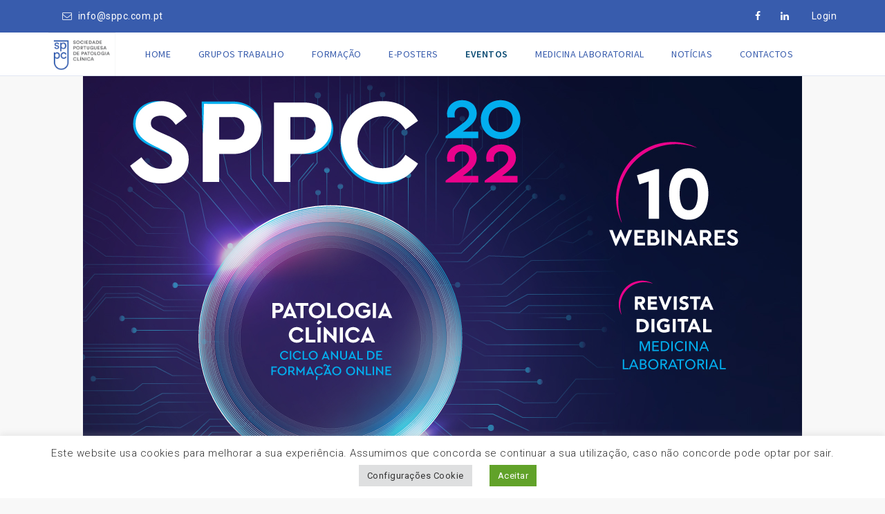

--- FILE ---
content_type: text/html; charset=UTF-8
request_url: https://sppc.com.pt/sppc-2022/
body_size: 36449
content:
<!DOCTYPE html>
<html lang="pt-PT" class="no-js">
<head>
<meta charset="UTF-8">
<meta name="SKYPE_TOOLBAR" content="SKYPE_TOOLBAR_PARSER_COMPATIBLE" />
<link rel="profile" href="http://gmpg.org/xfn/11">
<meta name="viewport" content="width=device-width, initial-scale=1">
<script>(function(html){html.className = html.className.replace(/\bno-js\b/,'js')})(document.documentElement);</script>
<title>SPPC 2022 &#8211; Sociedade Portuguesa de Patologia Clínica</title>
<meta name='robots' content='max-image-preview:large' />
<link rel='dns-prefetch' href='//www.googletagmanager.com' />
<link rel="alternate" type="application/rss+xml" title="Sociedade Portuguesa de Patologia Clínica &raquo; Feed" href="https://sppc.com.pt/feed/" />
<link rel="alternate" type="application/rss+xml" title="Sociedade Portuguesa de Patologia Clínica &raquo; Feed de comentários" href="https://sppc.com.pt/comments/feed/" />
<link rel="alternate" title="oEmbed (JSON)" type="application/json+oembed" href="https://sppc.com.pt/wp-json/oembed/1.0/embed?url=https%3A%2F%2Fsppc.com.pt%2Fsppc-2022%2F" />
<link rel="alternate" title="oEmbed (XML)" type="text/xml+oembed" href="https://sppc.com.pt/wp-json/oembed/1.0/embed?url=https%3A%2F%2Fsppc.com.pt%2Fsppc-2022%2F&#038;format=xml" />
<style id='wp-img-auto-sizes-contain-inline-css' type='text/css'>
img:is([sizes=auto i],[sizes^="auto," i]){contain-intrinsic-size:3000px 1500px}
/*# sourceURL=wp-img-auto-sizes-contain-inline-css */
</style>
<!-- <link rel='stylesheet' id='formidable-css' href='https://sppc.com.pt/wp-content/plugins/formidable/css/formidableforms.css?ver=12291527' type='text/css' media='all' /> -->
<!-- <link rel='stylesheet' id='embedpress-css-css' href='https://sppc.com.pt/wp-content/plugins/embedpress/assets/css/embedpress.css?ver=1767634708' type='text/css' media='all' /> -->
<!-- <link rel='stylesheet' id='embedpress-blocks-style-css' href='https://sppc.com.pt/wp-content/plugins/embedpress/assets/css/blocks.build.css?ver=1767634708' type='text/css' media='all' /> -->
<!-- <link rel='stylesheet' id='embedpress-lazy-load-css-css' href='https://sppc.com.pt/wp-content/plugins/embedpress/assets/css/lazy-load.css?ver=1767634708' type='text/css' media='all' /> -->
<link rel="stylesheet" type="text/css" href="//sppc.com.pt/wp-content/cache/wpfc-minified/2nvuweja/77lq.css" media="all"/>
<style id='classic-theme-styles-inline-css' type='text/css'>
/*! This file is auto-generated */
.wp-block-button__link{color:#fff;background-color:#32373c;border-radius:9999px;box-shadow:none;text-decoration:none;padding:calc(.667em + 2px) calc(1.333em + 2px);font-size:1.125em}.wp-block-file__button{background:#32373c;color:#fff;text-decoration:none}
/*# sourceURL=/wp-includes/css/classic-themes.min.css */
</style>
<!-- <link rel='stylesheet' id='betterdocs-blocks-category-slate-layout-css' href='https://sppc.com.pt/wp-content/plugins/betterdocs/assets/blocks/category-slate-layout/default.css?ver=4.3.4' type='text/css' media='all' /> -->
<link rel="stylesheet" type="text/css" href="//sppc.com.pt/wp-content/cache/wpfc-minified/46qkwhn/77lq.css" media="all"/>
<style id='global-styles-inline-css' type='text/css'>
:root{--wp--preset--aspect-ratio--square: 1;--wp--preset--aspect-ratio--4-3: 4/3;--wp--preset--aspect-ratio--3-4: 3/4;--wp--preset--aspect-ratio--3-2: 3/2;--wp--preset--aspect-ratio--2-3: 2/3;--wp--preset--aspect-ratio--16-9: 16/9;--wp--preset--aspect-ratio--9-16: 9/16;--wp--preset--color--black: #000000;--wp--preset--color--cyan-bluish-gray: #abb8c3;--wp--preset--color--white: #ffffff;--wp--preset--color--pale-pink: #f78da7;--wp--preset--color--vivid-red: #cf2e2e;--wp--preset--color--luminous-vivid-orange: #ff6900;--wp--preset--color--luminous-vivid-amber: #fcb900;--wp--preset--color--light-green-cyan: #7bdcb5;--wp--preset--color--vivid-green-cyan: #00d084;--wp--preset--color--pale-cyan-blue: #8ed1fc;--wp--preset--color--vivid-cyan-blue: #0693e3;--wp--preset--color--vivid-purple: #9b51e0;--wp--preset--gradient--vivid-cyan-blue-to-vivid-purple: linear-gradient(135deg,rgb(6,147,227) 0%,rgb(155,81,224) 100%);--wp--preset--gradient--light-green-cyan-to-vivid-green-cyan: linear-gradient(135deg,rgb(122,220,180) 0%,rgb(0,208,130) 100%);--wp--preset--gradient--luminous-vivid-amber-to-luminous-vivid-orange: linear-gradient(135deg,rgb(252,185,0) 0%,rgb(255,105,0) 100%);--wp--preset--gradient--luminous-vivid-orange-to-vivid-red: linear-gradient(135deg,rgb(255,105,0) 0%,rgb(207,46,46) 100%);--wp--preset--gradient--very-light-gray-to-cyan-bluish-gray: linear-gradient(135deg,rgb(238,238,238) 0%,rgb(169,184,195) 100%);--wp--preset--gradient--cool-to-warm-spectrum: linear-gradient(135deg,rgb(74,234,220) 0%,rgb(151,120,209) 20%,rgb(207,42,186) 40%,rgb(238,44,130) 60%,rgb(251,105,98) 80%,rgb(254,248,76) 100%);--wp--preset--gradient--blush-light-purple: linear-gradient(135deg,rgb(255,206,236) 0%,rgb(152,150,240) 100%);--wp--preset--gradient--blush-bordeaux: linear-gradient(135deg,rgb(254,205,165) 0%,rgb(254,45,45) 50%,rgb(107,0,62) 100%);--wp--preset--gradient--luminous-dusk: linear-gradient(135deg,rgb(255,203,112) 0%,rgb(199,81,192) 50%,rgb(65,88,208) 100%);--wp--preset--gradient--pale-ocean: linear-gradient(135deg,rgb(255,245,203) 0%,rgb(182,227,212) 50%,rgb(51,167,181) 100%);--wp--preset--gradient--electric-grass: linear-gradient(135deg,rgb(202,248,128) 0%,rgb(113,206,126) 100%);--wp--preset--gradient--midnight: linear-gradient(135deg,rgb(2,3,129) 0%,rgb(40,116,252) 100%);--wp--preset--font-size--small: 13px;--wp--preset--font-size--medium: 20px;--wp--preset--font-size--large: 36px;--wp--preset--font-size--x-large: 42px;--wp--preset--spacing--20: 0.44rem;--wp--preset--spacing--30: 0.67rem;--wp--preset--spacing--40: 1rem;--wp--preset--spacing--50: 1.5rem;--wp--preset--spacing--60: 2.25rem;--wp--preset--spacing--70: 3.38rem;--wp--preset--spacing--80: 5.06rem;--wp--preset--shadow--natural: 6px 6px 9px rgba(0, 0, 0, 0.2);--wp--preset--shadow--deep: 12px 12px 50px rgba(0, 0, 0, 0.4);--wp--preset--shadow--sharp: 6px 6px 0px rgba(0, 0, 0, 0.2);--wp--preset--shadow--outlined: 6px 6px 0px -3px rgb(255, 255, 255), 6px 6px rgb(0, 0, 0);--wp--preset--shadow--crisp: 6px 6px 0px rgb(0, 0, 0);}:where(.is-layout-flex){gap: 0.5em;}:where(.is-layout-grid){gap: 0.5em;}body .is-layout-flex{display: flex;}.is-layout-flex{flex-wrap: wrap;align-items: center;}.is-layout-flex > :is(*, div){margin: 0;}body .is-layout-grid{display: grid;}.is-layout-grid > :is(*, div){margin: 0;}:where(.wp-block-columns.is-layout-flex){gap: 2em;}:where(.wp-block-columns.is-layout-grid){gap: 2em;}:where(.wp-block-post-template.is-layout-flex){gap: 1.25em;}:where(.wp-block-post-template.is-layout-grid){gap: 1.25em;}.has-black-color{color: var(--wp--preset--color--black) !important;}.has-cyan-bluish-gray-color{color: var(--wp--preset--color--cyan-bluish-gray) !important;}.has-white-color{color: var(--wp--preset--color--white) !important;}.has-pale-pink-color{color: var(--wp--preset--color--pale-pink) !important;}.has-vivid-red-color{color: var(--wp--preset--color--vivid-red) !important;}.has-luminous-vivid-orange-color{color: var(--wp--preset--color--luminous-vivid-orange) !important;}.has-luminous-vivid-amber-color{color: var(--wp--preset--color--luminous-vivid-amber) !important;}.has-light-green-cyan-color{color: var(--wp--preset--color--light-green-cyan) !important;}.has-vivid-green-cyan-color{color: var(--wp--preset--color--vivid-green-cyan) !important;}.has-pale-cyan-blue-color{color: var(--wp--preset--color--pale-cyan-blue) !important;}.has-vivid-cyan-blue-color{color: var(--wp--preset--color--vivid-cyan-blue) !important;}.has-vivid-purple-color{color: var(--wp--preset--color--vivid-purple) !important;}.has-black-background-color{background-color: var(--wp--preset--color--black) !important;}.has-cyan-bluish-gray-background-color{background-color: var(--wp--preset--color--cyan-bluish-gray) !important;}.has-white-background-color{background-color: var(--wp--preset--color--white) !important;}.has-pale-pink-background-color{background-color: var(--wp--preset--color--pale-pink) !important;}.has-vivid-red-background-color{background-color: var(--wp--preset--color--vivid-red) !important;}.has-luminous-vivid-orange-background-color{background-color: var(--wp--preset--color--luminous-vivid-orange) !important;}.has-luminous-vivid-amber-background-color{background-color: var(--wp--preset--color--luminous-vivid-amber) !important;}.has-light-green-cyan-background-color{background-color: var(--wp--preset--color--light-green-cyan) !important;}.has-vivid-green-cyan-background-color{background-color: var(--wp--preset--color--vivid-green-cyan) !important;}.has-pale-cyan-blue-background-color{background-color: var(--wp--preset--color--pale-cyan-blue) !important;}.has-vivid-cyan-blue-background-color{background-color: var(--wp--preset--color--vivid-cyan-blue) !important;}.has-vivid-purple-background-color{background-color: var(--wp--preset--color--vivid-purple) !important;}.has-black-border-color{border-color: var(--wp--preset--color--black) !important;}.has-cyan-bluish-gray-border-color{border-color: var(--wp--preset--color--cyan-bluish-gray) !important;}.has-white-border-color{border-color: var(--wp--preset--color--white) !important;}.has-pale-pink-border-color{border-color: var(--wp--preset--color--pale-pink) !important;}.has-vivid-red-border-color{border-color: var(--wp--preset--color--vivid-red) !important;}.has-luminous-vivid-orange-border-color{border-color: var(--wp--preset--color--luminous-vivid-orange) !important;}.has-luminous-vivid-amber-border-color{border-color: var(--wp--preset--color--luminous-vivid-amber) !important;}.has-light-green-cyan-border-color{border-color: var(--wp--preset--color--light-green-cyan) !important;}.has-vivid-green-cyan-border-color{border-color: var(--wp--preset--color--vivid-green-cyan) !important;}.has-pale-cyan-blue-border-color{border-color: var(--wp--preset--color--pale-cyan-blue) !important;}.has-vivid-cyan-blue-border-color{border-color: var(--wp--preset--color--vivid-cyan-blue) !important;}.has-vivid-purple-border-color{border-color: var(--wp--preset--color--vivid-purple) !important;}.has-vivid-cyan-blue-to-vivid-purple-gradient-background{background: var(--wp--preset--gradient--vivid-cyan-blue-to-vivid-purple) !important;}.has-light-green-cyan-to-vivid-green-cyan-gradient-background{background: var(--wp--preset--gradient--light-green-cyan-to-vivid-green-cyan) !important;}.has-luminous-vivid-amber-to-luminous-vivid-orange-gradient-background{background: var(--wp--preset--gradient--luminous-vivid-amber-to-luminous-vivid-orange) !important;}.has-luminous-vivid-orange-to-vivid-red-gradient-background{background: var(--wp--preset--gradient--luminous-vivid-orange-to-vivid-red) !important;}.has-very-light-gray-to-cyan-bluish-gray-gradient-background{background: var(--wp--preset--gradient--very-light-gray-to-cyan-bluish-gray) !important;}.has-cool-to-warm-spectrum-gradient-background{background: var(--wp--preset--gradient--cool-to-warm-spectrum) !important;}.has-blush-light-purple-gradient-background{background: var(--wp--preset--gradient--blush-light-purple) !important;}.has-blush-bordeaux-gradient-background{background: var(--wp--preset--gradient--blush-bordeaux) !important;}.has-luminous-dusk-gradient-background{background: var(--wp--preset--gradient--luminous-dusk) !important;}.has-pale-ocean-gradient-background{background: var(--wp--preset--gradient--pale-ocean) !important;}.has-electric-grass-gradient-background{background: var(--wp--preset--gradient--electric-grass) !important;}.has-midnight-gradient-background{background: var(--wp--preset--gradient--midnight) !important;}.has-small-font-size{font-size: var(--wp--preset--font-size--small) !important;}.has-medium-font-size{font-size: var(--wp--preset--font-size--medium) !important;}.has-large-font-size{font-size: var(--wp--preset--font-size--large) !important;}.has-x-large-font-size{font-size: var(--wp--preset--font-size--x-large) !important;}
:where(.wp-block-post-template.is-layout-flex){gap: 1.25em;}:where(.wp-block-post-template.is-layout-grid){gap: 1.25em;}
:where(.wp-block-term-template.is-layout-flex){gap: 1.25em;}:where(.wp-block-term-template.is-layout-grid){gap: 1.25em;}
:where(.wp-block-columns.is-layout-flex){gap: 2em;}:where(.wp-block-columns.is-layout-grid){gap: 2em;}
:root :where(.wp-block-pullquote){font-size: 1.5em;line-height: 1.6;}
/*# sourceURL=global-styles-inline-css */
</style>
<!-- <link rel='stylesheet' id='cookie-law-info-css' href='https://sppc.com.pt/wp-content/plugins/cookie-law-info/legacy/public/css/cookie-law-info-public.css?ver=3.3.9.1' type='text/css' media='all' /> -->
<!-- <link rel='stylesheet' id='cookie-law-info-gdpr-css' href='https://sppc.com.pt/wp-content/plugins/cookie-law-info/legacy/public/css/cookie-law-info-gdpr.css?ver=3.3.9.1' type='text/css' media='all' /> -->
<!-- <link rel='stylesheet' id='font-awesome-css' href='https://sppc.com.pt/wp-content/plugins/elementor/assets/lib/font-awesome/css/font-awesome.min.css?ver=4.7.0' type='text/css' media='all' /> -->
<!-- <link rel='stylesheet' id='user-registration-general-css' href='https://sppc.com.pt/wp-content/plugins/user-registration-pro/assets/css/user-registration.css?ver=5.2.5' type='text/css' media='all' /> -->
<!-- <link rel='stylesheet' id='user-registration-pro-admin-style-css' href='https://sppc.com.pt/wp-content/plugins/user-registration-pro/assets/css/user-registration-pro-admin.css?ver=5.2.5' type='text/css' media='all' /> -->
<!-- <link rel='stylesheet' id='woocommerce-layout-css' href='https://sppc.com.pt/wp-content/plugins/woocommerce/assets/css/woocommerce-layout.css?ver=10.4.3' type='text/css' media='all' /> -->
<link rel="stylesheet" type="text/css" href="//sppc.com.pt/wp-content/cache/wpfc-minified/lcse56qw/77lq.css" media="all"/>
<!-- <link rel='stylesheet' id='woocommerce-smallscreen-css' href='https://sppc.com.pt/wp-content/plugins/woocommerce/assets/css/woocommerce-smallscreen.css?ver=10.4.3' type='text/css' media='only screen and (max-width: 768px)' /> -->
<link rel="stylesheet" type="text/css" href="//sppc.com.pt/wp-content/cache/wpfc-minified/kokchcde/77lq.css" media="only screen and (max-width: 768px)"/>
<!-- <link rel='stylesheet' id='woocommerce-general-css' href='https://sppc.com.pt/wp-content/plugins/woocommerce/assets/css/woocommerce.css?ver=10.4.3' type='text/css' media='all' /> -->
<link rel="stylesheet" type="text/css" href="//sppc.com.pt/wp-content/cache/wpfc-minified/7jul0ee5/77lq.css" media="all"/>
<style id='woocommerce-inline-inline-css' type='text/css'>
.woocommerce form .form-row .required { visibility: visible; }
/*# sourceURL=woocommerce-inline-inline-css */
</style>
<!-- <link rel='stylesheet' id='megamenu-css' href='https://sppc.com.pt/wp-content/uploads/maxmegamenu/style.css?ver=a33a33' type='text/css' media='all' /> -->
<!-- <link rel='stylesheet' id='dashicons-css' href='https://sppc.com.pt/wp-includes/css/dashicons.min.css?ver=6.9' type='text/css' media='all' /> -->
<!-- <link rel='stylesheet' id='perfect-scrollbar-css' href='https://sppc.com.pt/wp-content/themes/hodges/assets/perfect-scrollbar/perfect-scrollbar.min.css?ver=6.9' type='text/css' media='all' /> -->
<!-- <link rel='stylesheet' id='chrisbracco-tooltip-css' href='https://sppc.com.pt/wp-content/themes/hodges/assets/chrisbracco-tooltip/chrisbracco-tooltip.min.css?ver=6.9' type='text/css' media='all' /> -->
<!-- <link rel='stylesheet' id='multi-columns-row-css' href='https://sppc.com.pt/wp-content/themes/hodges/css/multi-columns-row.css?ver=6.9' type='text/css' media='all' /> -->
<!-- <link rel='stylesheet' id='tm-select2-css' href='https://sppc.com.pt/wp-content/themes/hodges/assets/select2/select2.min.css?ver=6.9' type='text/css' media='all' /> -->
<!-- <link rel='stylesheet' id='flexslider-css' href='https://sppc.com.pt/wp-content/plugins/js_composer/assets/lib/flexslider/flexslider.min.css?ver=6.7.0' type='text/css' media='all' /> -->
<!-- <link rel='stylesheet' id='tm-hodges-icons-css' href='https://sppc.com.pt/wp-content/themes/hodges/assets/tm-hodges-icons/css/tm-hodges-icons.css?ver=6.9' type='text/css' media='all' /> -->
<!-- <link rel='stylesheet' id='slick-css' href='https://sppc.com.pt/wp-content/themes/hodges/assets/slick/slick.css?ver=6.9' type='text/css' media='all' /> -->
<!-- <link rel='stylesheet' id='slick-theme-css' href='https://sppc.com.pt/wp-content/themes/hodges/assets/slick/slick-theme.css?ver=6.9' type='text/css' media='all' /> -->
<!-- <link rel='stylesheet' id='prettyphoto-css' href='https://sppc.com.pt/wp-content/plugins/js_composer/assets/lib/prettyphoto/css/prettyPhoto.min.css?ver=6.7.0' type='text/css' media='all' /> -->
<!-- <link rel='stylesheet' id='betterdocs-elementor-editor-css' href='https://sppc.com.pt/wp-content/plugins/betterdocs/assets/elementor/css/betterdocs-el-edit.css?ver=4.3.4' type='text/css' media='all' /> -->
<!-- <link rel='stylesheet' id='bootstrap-css' href='https://sppc.com.pt/wp-content/themes/hodges/css/bootstrap.min.css?ver=6.9' type='text/css' media='all' /> -->
<!-- <link rel='stylesheet' id='bootstrap-theme-css' href='https://sppc.com.pt/wp-content/themes/hodges/css/bootstrap-theme.min.css?ver=6.9' type='text/css' media='all' /> -->
<!-- <link rel='stylesheet' id='vc_tta_style-css' href='https://sppc.com.pt/wp-content/plugins/js_composer/assets/css/js_composer_tta.min.css?ver=6.9' type='text/css' media='all' /> -->
<!-- <link rel='stylesheet' id='hodges-base-style-css' href='https://sppc.com.pt/wp-content/themes/hodges/css/base.min.css?ver=6.9' type='text/css' media='all' /> -->
<!-- <link rel='stylesheet' id='js_composer_front-css' href='https://sppc.com.pt/wp-content/plugins/js_composer/assets/css/js_composer.min.css?ver=6.7.0' type='text/css' media='all' /> -->
<!-- <link rel='stylesheet' id='hodges-main-style-css' href='https://sppc.com.pt/wp-content/themes/hodges/css/main.min.css?ver=6.9' type='text/css' media='all' /> -->
<link rel="stylesheet" type="text/css" href="//sppc.com.pt/wp-content/cache/wpfc-minified/qj84i6s5/77lq.css" media="all"/>
<style id='hodges-main-style-inline-css' type='text/css'>
body{background-color:#f8f8f8;background-position:0% 0%;background-size:auto;background-repeat:repeat;background-attachment:scroll}body > .tm-bg-layer{background-color:#f8f8f8}body #main{background-color:#ffffff;background-position:0% 0%;background-size:auto;background-repeat:repeat;background-attachment:scroll}body #main > .tm-bg-layer{background-color:#ffffff}.thememount-fbar-box-w{background-image:url('https://sppc.com.pt/wp-content/themes/hodges/images/floatingbar-bg.jpg');background-color:rgba(130,36,227,0.74);background-position:0% 0%;background-size:cover;background-repeat:repeat;background-attachment:scroll}.thememount-fbar-box-w > .tm-bg-layer{background-color:rgba(130,36,227,0.74)}div.tm-titlebar-wrapper{background-image:url('https://sppc.com.pt/wp-content/uploads/2021/10/Microscope-in-lab-med-res-iStock.jpg');background-color:rgba(221,221,221,0.01);background-position:center bottom;background-size:fixed;background-repeat:no-repeat;background-attachment:scroll}div.tm-titlebar-wrapper > .tm-bg-layer{background-color:rgba(221,221,221,0.01)}.tm-mmmenu-override-yes #site-header-menu #site-navigation div.mega-menu-wrap ul.mega-menu.mega-menu-horizontal li.mega-menu-item ul.mega-sub-menu,#site-header-menu #site-navigation div.nav-menu > ul > li ul{background-color:#ffffff;background-position:right bottom;background-size:cover;background-repeat:no-repeat;background-attachment:scroll}.tm-mmmenu-override-yes #site-header-menu #site-navigation div.mega-menu-wrap ul.mega-menu.mega-menu-horizontal li.mega-menu-item ul.mega-sub-menu,#site-header-menu #site-navigation div.nav-menu > ul > li ul > .tm-bg-layer{background-color:#ffffff}#site-header-menu #site-navigation div.nav-menu > ul > li:nth-child(1) ul,.tm-mmmenu-override-yes #site-header-menu #site-navigation div.mega-menu-wrap ul.mega-menu.mega-menu-horizontal li.mega-menu-item:nth-child(1) ul.mega-sub-menu{background-color:#e8e8e8;background-position:0% 0%;background-size:auto;background-repeat:no-repeat;background-attachment:scroll}#site-header-menu #site-navigation div.nav-menu > ul > li:nth-child(1) ul:before,.tm-mmmenu-override-yes #site-header-menu #site-navigation div.mega-menu-wrap ul.mega-menu.mega-menu-horizontal li.mega-menu-item:nth-child(1) ul.mega-sub-menu:before{background-color:#e8e8e8}#site-header-menu #site-navigation div.nav-menu > ul > li:nth-child(2) ul,.tm-mmmenu-override-yes #site-header-menu #site-navigation div.mega-menu-wrap ul.mega-menu.mega-menu-horizontal li.mega-menu-item:nth-child(2) ul.mega-sub-menu{background-color:#e5e5e5;background-position:0% 0%;background-size:auto;background-repeat:no-repeat;background-attachment:scroll}#site-header-menu #site-navigation div.nav-menu > ul > li:nth-child(2) ul:before,.tm-mmmenu-override-yes #site-header-menu #site-navigation div.mega-menu-wrap ul.mega-menu.mega-menu-horizontal li.mega-menu-item:nth-child(2) ul.mega-sub-menu:before{background-color:#e5e5e5}#site-header-menu #site-navigation div.nav-menu > ul > li:nth-child(3) ul,.tm-mmmenu-override-yes #site-header-menu #site-navigation div.mega-menu-wrap ul.mega-menu.mega-menu-horizontal li.mega-menu-item:nth-child(3) ul.mega-sub-menu{background-color:#e5e5e5;background-position:0% 0%;background-size:auto;background-repeat:no-repeat;background-attachment:scroll}#site-header-menu #site-navigation div.nav-menu > ul > li:nth-child(3) ul:before,.tm-mmmenu-override-yes #site-header-menu #site-navigation div.mega-menu-wrap ul.mega-menu.mega-menu-horizontal li.mega-menu-item:nth-child(3) ul.mega-sub-menu:before{background-color:#e5e5e5}#site-header-menu #site-navigation div.nav-menu > ul > li:nth-child(4) ul,.tm-mmmenu-override-yes #site-header-menu #site-navigation div.mega-menu-wrap ul.mega-menu.mega-menu-horizontal li.mega-menu-item:nth-child(4) ul.mega-sub-menu{background-color:#e2e2e2;background-position:0% 0%;background-size:auto;background-repeat:no-repeat;background-attachment:scroll}#site-header-menu #site-navigation div.nav-menu > ul > li:nth-child(4) ul:before,.tm-mmmenu-override-yes #site-header-menu #site-navigation div.mega-menu-wrap ul.mega-menu.mega-menu-horizontal li.mega-menu-item:nth-child(4) ul.mega-sub-menu:before{background-color:#e2e2e2}#site-header-menu #site-navigation div.nav-menu > ul > li:nth-child(5) ul,.tm-mmmenu-override-yes #site-header-menu #site-navigation div.mega-menu-wrap ul.mega-menu.mega-menu-horizontal li.mega-menu-item:nth-child(5) ul.mega-sub-menu{background-color:#e2e2e2;background-position:0% 0%;background-size:auto;background-repeat:no-repeat;background-attachment:scroll}#site-header-menu #site-navigation div.nav-menu > ul > li:nth-child(5) ul:before,.tm-mmmenu-override-yes #site-header-menu #site-navigation div.mega-menu-wrap ul.mega-menu.mega-menu-horizontal li.mega-menu-item:nth-child(5) ul.mega-sub-menu:before{background-color:#e2e2e2}#site-header-menu #site-navigation div.nav-menu > ul > li:nth-child(6) ul,.tm-mmmenu-override-yes #site-header-menu #site-navigation div.mega-menu-wrap ul.mega-menu.mega-menu-horizontal li.mega-menu-item:nth-child(6) ul.mega-sub-menu{background-color:#e0e0e0;background-position:0% 0%;background-size:auto;background-repeat:no-repeat;background-attachment:scroll}#site-header-menu #site-navigation div.nav-menu > ul > li:nth-child(6) ul:before,.tm-mmmenu-override-yes #site-header-menu #site-navigation div.mega-menu-wrap ul.mega-menu.mega-menu-horizontal li.mega-menu-item:nth-child(6) ul.mega-sub-menu:before{background-color:#e0e0e0}#site-header-menu #site-navigation div.nav-menu > ul > li:nth-child(7) ul,.tm-mmmenu-override-yes #site-header-menu #site-navigation div.mega-menu-wrap ul.mega-menu.mega-menu-horizontal li.mega-menu-item:nth-child(7) ul.mega-sub-menu{background-color:#e0e0e0;background-position:0% 0%;background-size:auto;background-repeat:no-repeat;background-attachment:scroll}#site-header-menu #site-navigation div.nav-menu > ul > li:nth-child(7) ul:before,.tm-mmmenu-override-yes #site-header-menu #site-navigation div.mega-menu-wrap ul.mega-menu.mega-menu-horizontal li.mega-menu-item:nth-child(7) ul.mega-sub-menu:before{background-color:#e0e0e0}#site-header-menu #site-navigation div.nav-menu > ul > li:nth-child(8) ul,.tm-mmmenu-override-yes #site-header-menu #site-navigation div.mega-menu-wrap ul.mega-menu.mega-menu-horizontal li.mega-menu-item:nth-child(8) ul.mega-sub-menu{background-color:#e2e2e2;background-position:0% 0%;background-size:auto;background-repeat:no-repeat;background-attachment:scroll}#site-header-menu #site-navigation div.nav-menu > ul > li:nth-child(8) ul:before,.tm-mmmenu-override-yes #site-header-menu #site-navigation div.mega-menu-wrap ul.mega-menu.mega-menu-horizontal li.mega-menu-item:nth-child(8) ul.mega-sub-menu:before{background-color:#e2e2e2}#site-header-menu #site-navigation div.nav-menu > ul > li:nth-child(9) ul,.tm-mmmenu-override-yes #site-header-menu #site-navigation div.mega-menu-wrap ul.mega-menu.mega-menu-horizontal li.mega-menu-item:nth-child(9) ul.mega-sub-menu{background-color:#e2e2e2;background-position:0% 0%;background-size:auto;background-repeat:no-repeat;background-attachment:scroll}#site-header-menu #site-navigation div.nav-menu > ul > li:nth-child(9) ul:before,.tm-mmmenu-override-yes #site-header-menu #site-navigation div.mega-menu-wrap ul.mega-menu.mega-menu-horizontal li.mega-menu-item:nth-child(9) ul.mega-sub-menu:before{background-color:#e2e2e2}#site-header-menu #site-navigation div.nav-menu > ul > li:nth-child(10) ul,.tm-mmmenu-override-yes #site-header-menu #site-navigation div.mega-menu-wrap ul.mega-menu.mega-menu-horizontal li.mega-menu-item:nth-child(10) ul.mega-sub-menu{background-color:#e2e2e2;background-position:0% 0%;background-size:auto;background-repeat:no-repeat;background-attachment:scroll}#site-header-menu #site-navigation div.nav-menu > ul > li:nth-child(10) ul:before,.tm-mmmenu-override-yes #site-header-menu #site-navigation div.mega-menu-wrap ul.mega-menu.mega-menu-horizontal li.mega-menu-item:nth-child(10) ul.mega-sub-menu:before{background-color:#e2e2e2}.footer{background-image:url('https://sppc.com.pt/wp-content/uploads/2021/10/Microscope-in-lab-med-res-iStock.jpg');background-position:center center;background-size:fixed;background-repeat:no-repeat;background-attachment:scroll}.footer > .tm-bg-layer{background-color:rgba(30,115,190,0.9)}.first-footer{background-color:transparent;background-position:0% 0%;background-size:cover;background-repeat:no-repeat;background-attachment:fixed}.first-footer > .tm-bg-layer{background-color:transparent}.second-footer{background-color:transparent;background-position:0% 0%;background-size:auto;background-repeat:repeat;background-attachment:scroll}.second-footer > .tm-bg-layer{background-color:transparent}.bottom-footer-text{background-color:#1f79e0;background-position:center center;background-size:auto;background-repeat:no-repeat;background-attachment:fixed}.bottom-footer-text > .tm-bg-layer{background-color:#1f79e0}.loginpage{background-image:url('https://sppc.com.pt/wp-content/uploads/2021/10/Stock_Microscope_69604443jpg.jpg');background-color:#222;background-position:center top;background-size:cover;background-repeat:no-repeat;background-attachment:fixed}.loginpage > .tm-bg-layer{background-color:#222}.uconstruction_background{background-image:url('https://sppc.com.pt/wp-content/themes/hodges/images/uconstruction-bg.jpg');background-color:#222;background-position:center top;background-size:cover;background-repeat:no-repeat;background-attachment:fixed}.uconstruction_background > .tm-bg-layer{background-color:#222}body{font-family:"Roboto",Tahoma,Geneva,sans-serif;font-weight:400;font-size:14px;line-height:24px;letter-spacing:0.5px;color:#888888}h1{font-family:"Source Sans Pro",Arial,Helvetica,sans-serif;font-weight:400;font-size:30px;line-height:34px;color:#282828}h2{font-family:"Source Sans Pro",Arial,Helvetica,sans-serif;font-weight:600;font-size:25px;line-height:30px;color:#202020}h3{font-family:"Source Sans Pro",Arial,Helvetica,sans-serif;font-weight:400;font-size:22px;line-height:26px;color:#202020}h4{font-family:"Source Sans Pro",Arial,Helvetica,sans-serif;font-weight:400;font-size:18px;line-height:20px;color:#202020}h5{font-family:"Source Sans Pro",Arial,Helvetica,sans-serif;font-weight:400;font-size:16px;line-height:18px;color:#202020}h6{font-family:"Source Sans Pro",Arial,Helvetica,sans-serif;font-weight:400;font-size:14px;line-height:16px;color:#202020}.tm-element-heading-wrapper .tm-vc_general .tm-vc_cta3_content-container .tm-vc_cta3-content .tm-vc_cta3-content-header h2{font-family:"Source Sans Pro",Arial,Helvetica,sans-serif;font-weight:600;font-size:29px;line-height:35px;letter-spacing:1.5px;color:#202020}.tm-element-heading-wrapper .tm-vc_general .tm-vc_cta3_content-container .tm-vc_cta3-content .tm-vc_cta3-content-header h4{font-family:"Roboto",Arial,Helvetica,sans-serif;font-weight:300;font-size:18px;line-height:24px;letter-spacing:1px;color:#444444}.tm-element-heading-wrapper .vc_general.vc_cta3 .vc_cta3-content p{font-family:"Roboto",Arial,Helvetica,sans-serif;font-weight:400;font-size:16px;line-height:22px;color:#777777}body .widget .widget-title,body .widget .widgettitle,#site-header-menu #site-navigation .mega-menu-wrap .mega-menu.mega-menu-horizontal .mega-sub-menu > li.mega-menu-item > h4.mega-block-title,.portfolio-description h2,.thememount-portfolio-details h2,.thememount-portfolio-related h2{font-family:"Source Sans Pro",Arial,Helvetica,sans-serif;font-weight:600;text-transform:uppercase;font-size:19px;line-height:23px;color:#202020}.woocommerce button.button,.woocommerce-page button.button,input,.tm-vc_btn,.tm-vc_btn3,.woocommerce-page a.button,.button,.wpb_button,button,.woocommerce input.button,.woocommerce-page input.button,.tp-button.big,.woocommerce #content input.button,.woocommerce #respond input#submit,.woocommerce a.button,.woocommerce button.button,.woocommerce input.button,.woocommerce-page #content input.button,.woocommerce-page #respond input#submit,.woocommerce-page a.button,.woocommerce-page button.button,.woocommerce-page input.button,.thememount-post-readmore a{font-family:"Source Sans Pro",Arial,Helvetica,sans-serif;font-weight:600}.wpb_tabs_nav a.ui-tabs-anchor,body .wpb_accordion .wpb_accordion_wrapper .wpb_accordion_header a,.vc_progress_bar .vc_label,.vc_tta.vc_general .vc_tta-tab > a,.vc_toggle_title > h4{font-family:"Source Sans Pro",Arial,Helvetica,sans-serif;font-weight:400;font-size:17px}.tm-titlebar h1.entry-title,.tm-titlebar-textcolor-custom .tm-titlebar-main .entry-title{font-family:"Source Sans Pro",Arial,Helvetica,sans-serif;font-weight:600;text-transform:uppercase;font-size:40px;line-height:39px;color:#dd9933}.tm-titlebar .entry-subtitle,.tm-titlebar-textcolor-custom .tm-titlebar-main .entry-subtitle{font-family:"Source Sans Pro",Arial,Helvetica,sans-serif;font-weight:300;font-size:20px;line-height:22px;letter-spacing:0.4px;color:#dd9933}.tm-titlebar .breadcrumb-wrapper,.tm-titlebar .breadcrumb-wrapper a{font-family:"Source Sans Pro",Arial,Helvetica,sans-serif;font-weight:400;text-transform:uppercase;font-size:14px;line-height:16px;color:#dd9933}.headerlogo a.home-link{font-family:"Arimo",Arial,Helvetica,sans-serif;font-weight:400;font-size:26px;line-height:27px;color:#202020}#site-header-menu #site-navigation div.nav-menu > ul > li > a,.tm-mmmenu-override-yes #site-header-menu #site-navigation .mega-menu-wrap .mega-menu.mega-menu-horizontal > li.mega-menu-item > a{font-family:"Source Sans Pro",Arial,Helvetica,sans-serif;font-weight:400;text-transform:uppercase;font-size:14px;line-height:16px;color:#385cad}ul.nav-menu li ul li a,div.nav-menu > ul li ul li a,.tm-mmmenu-override-yes #site-header-menu #site-navigation .mega-menu-wrap .mega-menu.mega-menu-horizontal .mega-sub-menu a,.tm-mmmenu-override-yes #site-header-menu #site-navigation .mega-menu-wrap .mega-menu.mega-menu-horizontal .mega-sub-menu a:hover,.tm-mmmenu-override-yes #site-header-menu #site-navigation .mega-menu-wrap .mega-menu.mega-menu-horizontal .mega-sub-menu a:focus,.tm-mmmenu-override-yes #site-header-menu #site-navigation .mega-menu-wrap .mega-menu.mega-menu-horizontal .mega-sub-menu a.mega-menu-link,.tm-mmmenu-override-yes #site-header-menu #site-navigation .mega-menu-wrap .mega-menu.mega-menu-horizontal .mega-sub-menu a.mega-menu-link:hover,.tm-mmmenu-override-yes #site-header-menu #site-navigation .mega-menu-wrap .mega-menu.mega-menu-horizontal .mega-sub-menu a.mega-menu-link:focus,.tm-mmmenu-override-yes #site-header-menu #site-navigation .mega-menu-wrap .mega-menu.mega-menu-horizontal .mega-sub-menu > li.mega-menu-item-type-widget{font-family:"Source Sans Pro",Arial,Helvetica,sans-serif;font-weight:600;text-transform:uppercase;font-size:12px;line-height:16px;letter-spacing:0.5px;color:#385cad}#site-header-menu #site-navigation .mega-menu-wrap .mega-menu.mega-menu-horizontal .mega-sub-menu > li.mega-menu-item > h4.mega-block-title{font-family:"Source Sans Pro",Arial,Helvetica,sans-serif;font-weight:400;text-transform:uppercase;font-size:18px;line-height:16px;color:#ffffff}a{color:#202020}a:hover{color:#0a4b73}.site-header.tm-bgcolor-custom:not(.is_stuck),.tm-header-style-classic-box.tm-header-overlay .site-header.tm-bgcolor-custom:not(.is_stuck) .tm-container-for-header{background-color:#ffffff !important}.wpb_row .vc_tta.vc_general.vc_tta-color-white:not(.vc_tta-o-no-fill) .vc_tta-panel-body .wpb_text_column,.tm-list.tm-list-icon-color- li,.tm-list-li-content{color:#888888}.tm-page-loader-wrapper{background-image:url(https://sppc.com.pt/wp-content/uploads/2021/10/5684702.gif)}.vc_toggle_default.vc_toggle_color_skincolor .vc_toggle_icon,.vc_toggle_default.vc_toggle_color_skincolor .vc_toggle_icon:after,.vc_toggle_default.vc_toggle_color_skincolor .vc_toggle_icon:before,.vc_toggle_round.vc_toggle_color_skincolor:not(.vc_toggle_color_inverted) .vc_toggle_icon,.vc_toggle_round.vc_toggle_color_skincolor.vc_toggle_color_inverted .vc_toggle_icon:after,.vc_toggle_round.vc_toggle_color_skincolor.vc_toggle_color_inverted .vc_toggle_icon:before,.vc_toggle_round.vc_toggle_color_inverted.vc_toggle_color_skincolor .vc_toggle_title:hover .vc_toggle_icon:after,.vc_toggle_round.vc_toggle_color_inverted.vc_toggle_color_skincolor .vc_toggle_title:hover .vc_toggle_icon:before,.vc_toggle_simple.vc_toggle_color_skincolor .vc_toggle_icon:after,.vc_toggle_simple.vc_toggle_color_skincolor .vc_toggle_icon:before,.vc_toggle_simple.vc_toggle_color_skincolor .vc_toggle_title:hover .vc_toggle_icon:after,.vc_toggle_simple.vc_toggle_color_skincolor .vc_toggle_title:hover .vc_toggle_icon:before,.vc_toggle_rounded.vc_toggle_color_skincolor:not(.vc_toggle_color_inverted) .vc_toggle_icon,.vc_toggle_rounded.vc_toggle_color_skincolor.vc_toggle_color_inverted .vc_toggle_icon:after,.vc_toggle_rounded.vc_toggle_color_skincolor.vc_toggle_color_inverted .vc_toggle_icon:before,.vc_toggle_rounded.vc_toggle_color_skincolor.vc_toggle_color_inverted .vc_toggle_title:hover .vc_toggle_icon:after,.vc_toggle_rounded.vc_toggle_color_skincolor.vc_toggle_color_inverted .vc_toggle_title:hover .vc_toggle_icon:before,.vc_toggle_square.vc_toggle_color_skincolor:not(.vc_toggle_color_inverted) .vc_toggle_icon,.vc_toggle_square.vc_toggle_color_skincolor:not(.vc_toggle_color_inverted) .vc_toggle_title:hover .vc_toggle_icon,.vc_toggle_square.vc_toggle_color_skincolor.vc_toggle_color_inverted .vc_toggle_icon:after,.vc_toggle_square.vc_toggle_color_skincolor.vc_toggle_color_inverted .vc_toggle_icon:before,.vc_toggle_square.vc_toggle_color_skincolor.vc_toggle_color_inverted .vc_toggle_title:hover .vc_toggle_icon:after,.vc_toggle_square.vc_toggle_color_skincolor.vc_toggle_color_inverted .vc_toggle_title:hover .vc_toggle_icon:before,.main-holder .site-content ul.products li.product.outofstock a.product_type_simple,.main-holder .site-content ul.products li.product a.product_type_variable,.sidebar .widget .tagcloud a:hover,.woocommerce .widget_shopping_cart a.button:hover,.woocommerce-cart .wc-proceed-to-checkout a.checkout-button:hover,.main-holder .site-content #review_form #respond .form-submit input:hover,.woocommerce div.product form.cart .button:hover,table.compare-list .add-to-cart td a:hover,.woocommerce-cart #content table.cart td.actions input[type="submit"]:hover,.single .main-holder #content .woocommerce-error .button,.single .main-holder #content .woocommerce-info .button,.single .main-holder #content .woocommerce-message .button,.single .main-holder div.product .woocommerce-tabs ul.tabs li.active,.main-holder .site table.cart .coupon input:hover,.woocommerce #payment #place_order:hover,.wishlist_table td.product-price ins,.widget .product_list_widget ins,.woocommerce .widget_shopping_cart a.button.checkout,.woocommerce .wishlist_table td.product-add-to-cart a,.woocommerce .widget_price_filter .ui-slider .ui-slider-range,.woocommerce .widget_price_filter .ui-slider .ui-slider-handle,.woocommerce .widget_price_filter .price_slider_amount .button:hover,.main-holder .site-content ul.products li.product .yith-wcwl-wishlistexistsbrowse a[rel="nofollow"]:hover,.main-holder .site-content ul.products li.product .add_to_wishlist:hover,.main-holder .site-content ul.products li.product .compare:hover,.main-holder .site-content ul.products li.product .yith-wcqv-button:hover,.main-holder .site-content ul.products li.product .add_to_cart_button:hover,.main-holder .site-content ul.products li.product .yith-wcwl-wishlistexistsbrowse a[rel="nofollow"]:after,.main-holder .site-content ul.products li.product .add_to_wishlist:after,.main-holder .site-content ul.products li.product .compare:after,.main-holder .site-content ul.products li.product .yith-wcqv-button:after,.main-holder .site-content ul.products li.product .add_to_cart_button:after,.vc_tta-color-skincolor.vc_tta-style-modern .vc_tta-panel .vc_tta-panel-heading,.thememount-portfolio-box-view-top-image .thememount-icon-box a:hover,.tm-vc_general.tm-vc_cta3.tm-vc_cta3-color-skincolor.tm-vc_cta3-style-flat,.tm-sortable-list .tm-sortable-link a.selected,.tm-col-bgcolor-skincolor .tm-bg-layer-inner,.tm-col-bgcolor-skincolor > .tm-bg-layer,.tm-bgcolor-skincolor > .tm-bg-layer,footer#colophon.tm-bgcolor-skincolor > .tm-bg-layer,.tm-titlebar-wrapper.tm-bgcolor-skincolor .tm-titlebar-wrapper-bg-layer,.thememount-post-item-inner .tribe-events-event-cost,.tribe-events-day .tribe-events-day-time-slot h5,.tribe-events-button,#tribe-events .tribe-events-button,.tribe-events-button.tribe-inactive,#tribe-events .tribe-events-button:hover,.tribe-events-button:hover,.tribe-events-button.tribe-active:hover,.single-tribe_events .tribe-events-schedule .tribe-events-cost,.tribe-events-list .tribe-events-event-cost span,#tribe-bar-form .tribe-bar-submit input[type=submit]:hover,#tribe-events .tribe-events-button,#tribe-events .tribe-events-button:hover,#tribe_events_filters_wrapper input[type=submit],.tribe-events-button,.tribe-events-button.tribe-active:hover,.tribe-events-button.tribe-inactive,.tribe-events-button:hover,.tribe-events-calendar td.tribe-events-present div[id*=tribe-events-daynum-],.tribe-events-calendar td.tribe-events-present div[id*=tribe-events-daynum-]>a,body .datepicker table tr td span.active.active,body .datepicker table tr td.active.active,.datepicker table tr td.active.active:hover,.datepicker table tr td span.active.active:hover,.datepicker table tr td.day:hover,.datepicker table tr td.day.focused{background-color:#0a4b73}.tm-dcap-color-skincolor,.thememount-boxes-row-wrapper .slick-arrow:not(.slick-disabled):hover,.tm-author-social-links li a,.vc_progress_bar.vc_progress-bar-color-skincolor .vc_single_bar .vc_bar,.vc_progress_bar .vc_general.vc_single_bar.vc_progress-bar-color-skincolor .vc_bar,.vc_progress_bar .vc_general.vc_single_bar.vc_progress-bar-color-skincolor span.tm-vc_label_units.vc_label_units,.sidebar .widget .widget-title:after,input[type="submit"],input[type="button"],input[type="reset"],.tm-header-icons .tm-header-wc-cart-link span.number-cart,.thememount-box-view-overlay .tm-team-social-links-wrapper ul li a:hover,.single-tm_team_member .tm-team-social-links-wrapper ul li a:hover,.thememount-box-view-default .thememount-box-author .thememount-box-img .thememount-icon-box,.thememount-boxes-testimonial.thememount-boxes-view-slickview .testimonials-nav span.thememount-icon-box,span.tm-vc_label_units.vc_label_units,.wpb-js-composer .vc_tta-color-skincolor.vc_tta-style-outline .vc_tta-panel .vc_tta-panel-heading:focus,.wpb-js-composer .vc_tta-color-skincolor.vc_tta-style-outline .vc_tta-panel .vc_tta-panel-heading:hover,.wpb-js-composer .vc_tta-color-skincolor.vc_tta-style-flat .vc_tta-panel .vc_tta-panel-heading,.wpb-js-composer .vc_tta-color-skincolor.vc_tta-style-classic .vc_tta-panel .vc_tta-panel-heading,.wpb-js-composer .vc_general.vc_tta-color-white.vc_tta-style-classic .vc_tta-panel.vc_active .vc_tta-panel-heading,.tm-cta3-only.tm-vc_general.tm-vc_cta3.tm-vc_cta3-color-skincolor.tm-vc_cta3-style-3d,.tm-sbox:hover .tm-vc_icon_element.tm-vc_icon_element-outer .tm-vc_icon_element-inner.tm-vc_icon_element-background-color-grey.tm-vc_icon_element-outline,.tm-vc_btn3.tm-vc_btn3-color-skincolor.tm-vc_btn3-style-3d:focus,.tm-vc_btn3.tm-vc_btn3-color-skincolor.tm-vc_btn3-style-3d:hover,.tm-vc_general.tm-vc_btn3.tm-vc_btn3-color-skincolor.tm-vc_btn3-style-outline:hover,.tm-vc_icon_element.tm-vc_icon_element-outer .tm-vc_icon_element-inner.tm-vc_icon_element-background-color-skincolor.tm-vc_icon_element-background,.tm-vc_general.tm-vc_btn3.tm-vc_btn3-color-skincolor,.tm-bgcolor-skincolor,.tm-col-bgcolor-skincolor,.tm-header-overlay .site-header.tm-sticky-bgcolor-skincolor.is_stuck,.site-header-menu.tm-sticky-bgcolor-skincolor.is_stuck,.thememount-box-view-overlay .thememount-box-team .thememount-box-social-links ul a:hover,.thememount-box-view-overlay .thememount-boxes .thememount-box-content.thememount-overlay .thememount-icon-box a:hover,.thememount-post-box-icon-wrapper,.tm-post-format-icon-wrapper,.thememount-pagination .page-numbers.current,.thememount-pagination .page-numbers:hover,.main-holder .site-content nav.woocommerce-pagination ul li .page-numbers.current,.main-holder .site-content nav.woocommerce-pagination ul li a:hover,.main-holder .site-content ul.products li.product .onsale,.single .main-holder .site-content span.onsale,#yith-quick-view-content .onsale,.tm-sresults-title small a,.tm-sresult-form-wrapper,.main-holder .rpt_style_basic .rpt_recommended_plan .rpt_title,.main-holder .rpt_4_plans.rpt_style_basic .rpt_plan.rpt_recommended_plan,.widget.hodges_category_list_widget li a:hover,.widget.hodges_category_list_widget li.current-cat a,#bbpress-forums button,#bbpress-forums ul li.bbp-header,.entry-content .page-links a:hover,mark,ins{background-color:#0a4b73 }.rev_slider_wrapper .tm-skin-shape,.main-holder #content .rpt_4_plans.rpt_style_basic .rpt_plan .rpt_foot:hover{background-color:#0a4b73 !important }.Sports-Button-skin{background-color:#0a4b73 !important ; border-color:#0a4b73 !important ; -webkit-transition:all .2s ease-in-out !important; transition:all .2s ease-in-out !important}.Sports-Button-skin:hover{background-color:#202020 !important; border-color:#202020 !important}.vc_tta-color-skincolor.vc_tta-style-flat .vc_tta-panel .vc_tta-panel-body,.vc_tta-color-skincolor.vc_tta-style-flat .vc_tta-panel.vc_active .vc_tta-panel-heading,.thememount-team-box-view-left-image .thememount-overlay,.thememount-blog-box-view-content-overlay .thememount-box-content{ background-color:rgba( 10,75,115,0.89)}.tm-cta3-only.tm-vc_general.tm-vc_cta3.tm-vc_cta3-color-skincolor.tm-vc_cta3-style-3d,.tm-vc_general.tm-vc_btn3.tm-vc_btn3-style-3d.tm-vc_btn3-color-skincolor{box-shadow:0 5px 0 #002d55}.tm-vc_btn3.tm-vc_btn3-color-skincolor.tm-vc_btn3-style-3d:focus,.tm-vc_btn3.tm-vc_btn3-color-skincolor.tm-vc_btn3-style-3d:hover{ box-shadow:0 2px 0 #002d55}.tm-header-overlay .tm-titlebar-wrapper .tm-titlebar-inner-wrapper{padding-top:63px}.tm-titlebar-wrapper .tm-titlebar-main h1.entry-title{color:#dd9933 !important}.tm-titlebar-wrapper .tm-titlebar-main h3.entry-subtitle{color:#dd9933 !important}.tm-titlebar-main .breadcrumb-wrapper,.tm-titlebar-main .breadcrumb-wrapper a:hover{color:rgba( 221,153,51,1) !important}.tm-titlebar-main .breadcrumb-wrapper a{color:rgba( 221,153,51,0.7) !important}.tm-titlebar-wrapper .tm-titlebar-inner-wrapper{height:600px}.tm-header-overlay .thememount-titlebar-wrapper .tm-titlebar-inner-wrapper{padding-top:93px}.thememount-header-style-3.tm-header-overlay .tm-titlebar-wrapper .tm-titlebar-inner-wrapper{padding-top:118px}.headerlogo img{max-height:63px}.is_stuck .headerlogo img{max-height:35px}span.tm-sc-logo.tm-sc-logo-type-image{ position:relative;display:block}img.thememount-logo-img.stickylogo{ position:absolute; top:0; left:0}.tm-stickylogo-yes .standardlogo{opacity:1;-webkit-transition:2s ease;-moz-transition:2s ease;-o-transition:2s ease;-ms-transition:2s ease}.tm-stickylogo-yes .stickylogo{opacity:0;-webkit-transition:2s ease;-moz-transition:2s ease;-o-transition:2s ease;-ms-transition:2s ease}.is_stuck .tm-stickylogo-yes .standardlogo{opacity:0}.is_stuck .tm-stickylogo-yes .stickylogo{opacity:1}#stickable-header,.thememount-header-style-4 #stickable-header .headercontent{background-color:}.tm-header-overlay.thememount-header-style-4 .is-sticky #stickable-header,.is-sticky #stickable-header{background-color:darkgrey}.site-header .thememount-topbar{background-color:#385cad}@media (max-width:1200px){.thememount-topbar-wrapper{display:none !important}}.vc_progress_bar .vc_general.vc_single_bar.vc_progress-bar-color-skincolor span.tm-vc_label_units.vc_label_units:before,span.tm-vc_label_units.vc_label_units:before{border-color:#0a4b73 transparent}.vc_toggle_default.vc_toggle_color_skincolor .vc_toggle_icon:before,.vc_toggle_default.vc_toggle_color_skincolor .vc_toggle_icon,.vc_toggle_round.vc_toggle_color_inverted.vc_toggle_color_skincolor .vc_toggle_title:hover .vc_toggle_icon,.vc_toggle_round.vc_toggle_color_inverted.vc_toggle_color_skincolor .vc_toggle_icon,.vc_toggle_rounded.vc_toggle_color_inverted.vc_toggle_color_skincolor .vc_toggle_icon,.vc_toggle_rounded.vc_toggle_color_inverted.vc_toggle_color_skincolor .vc_toggle_title:hover .vc_toggle_icon,.vc_toggle_square.vc_toggle_color_inverted.vc_toggle_color_skincolor .vc_toggle_icon,.vc_toggle_square.vc_toggle_color_inverted.vc_toggle_color_skincolor .vc_toggle_title:hover .vc_toggle_icon,.vc_toggle.vc_toggle_arrow.vc_toggle_color_skincolor .vc_toggle_icon:after,.vc_toggle.vc_toggle_arrow.vc_toggle_color_skincolor .vc_toggle_icon:before,.vc_toggle.vc_toggle_arrow.vc_toggle_color_skincolor .vc_toggle_title:hover .vc_toggle_icon:after,.vc_toggle.vc_toggle_arrow.vc_toggle_color_skincolor .vc_toggle_title:hover .vc_toggle_icon:before,.tm-cta3-only.tm-vc_general.tm-vc_cta3.tm-vc_cta3-color-skincolor.tm-vc_cta3-style-outline,.main-holder .site #content table.cart td.actions .input-text:focus,textarea:focus,input[type="text"]:focus,input[type="password"]:focus,input[type="datetime"]:focus,input[type="datetime-local"]:focus,input[type="date"]:focus,input[type="month"]:focus,input[type="time"]:focus,input[type="week"]:focus,input[type="number"]:focus,input[type="email"]:focus,input[type="url"]:focus,input[type="search"]:focus,input[type="tel"]:focus,input[type="color"]:focus,input.input-text:focus,select:focus,blockquote,.vc_general.vc_tta-color-white.vc_tta-style-classic .vc_tta-panel.vc_active .vc_tta-panel-heading,.vc_tta-color-skincolor.vc_tta-style-modern .vc_tta-panel .vc_tta-panel-heading,.vc_tta-color-skincolor.vc_tta-style-outline .vc_tta-panel .vc_tta-panel-heading,.vc_tta-color-skincolor.vc_tta-style-outline .vc_tta-controls-icon::after,.vc_tta-color-skincolor.vc_tta-style-outline .vc_tta-controls-icon::before,.vc_tta-color-skincolor.vc_tta-style-outline .vc_tta-panel .vc_tta-panel-body,.vc_tta-color-skincolor.vc_tta-style-outline .vc_tta-panel .vc_tta-panel-body:after,.vc_tta-color-skincolor.vc_tta-style-outline .vc_tta-panel .vc_tta-panel-body:before,.vc_tta-color-skincolor.vc_tta-style-outline .vc_active .vc_tta-panel-heading .vc_tta-controls-icon:after,.vc_tta-color-skincolor.vc_tta-style-outline .vc_active .vc_tta-panel-heading .vc_tta-controls-icon:before,.vc_tta-color-skincolor.vc_tta-style-classic .vc_tta-panel .vc_tta-panel-heading,.vc_tta-color-skincolor.vc_tta-style-outline .vc_tta-panel.vc_active .vc_tta-panel-heading,.tm-vc_general.tm-vc_btn3.tm-vc_btn3-color-skincolor.tm-vc_btn3-style-outline,.tm-vc_icon_element.tm-vc_icon_element-outer .tm-vc_icon_element-inner.tm-vc_icon_element-background-color-skincolor.tm-vc_icon_element-outline,.thememount-box-view-overlay .thememount-box-team .thememount-box-social-links ul a:hover,.thememount-box-view-overlay .thememount-boxes .thememount-box-content.thememount-overlay .thememount-icon-box a:hover{border-color:#0a4b73}#yith-quick-view-content .onsale:after,.single .main-holder .site-content span.onsale:after,.main-holder .site-content ul.products li.product .onsale:after{ border-color:#0a4b73 transparent transparent}.main-holder .rpt_style_basic .rpt_plan.rpt_recommended_plan .rpt_title:after,.woocommerce-message,.woocommerce-info{border-top-color:#0a4b73}.tm-sortable-list .tm-sortable-link a.selected,.slick-dots li.slick-active button{box-shadow:inset 0 0 0 2px #0a4b73}.comment-meta a:hover,.widget_calendar table td#today,.vc_toggle_text_only.vc_toggle_color_skincolor .vc_toggle_title h4,.tm-vc_general.tm-vc_cta3.tm-vc_cta3-color-skincolor.tm-vc_cta3-style-outline .tm-vc_cta3-content-header,section.error-404 .tm-big-icon,.single .main-holder #content .summary .compare.button:hover,.tm-bgcolor-darkgrey ul.hodges_contact_widget_wrapper li a:hover,.tm-vc_general.tm-vc_cta3.tm-vc_cta3-color-skincolor.tm-vc_cta3-style-classic .tm-vc_cta3-content-header,.tm-vc_icon_element-color-skincolor,.tm-bgcolor-skincolor .thememount-pagination .page-numbers.current,.tm-bgcolor-skincolor .thememount-pagination .page-numbers:hover,.tm-bgcolor-darkgrey .thememount-twitterbox-inner .tweet-text a:hover,.tm-bgcolor-darkgrey .thememount-twitterbox-inner .tweet-details a:hover,.site-footer .widget .tp_recent_tweets a,.site-footer .widget .tp_recent_tweets li:before,.tm-dcap-txt-color-skincolor,.vc_tta-color-skincolor.vc_tta-style-outline .vc_tta-panel.vc_active .vc_tta-panel-title>a,.tm-vc_general.tm-vc_btn3.tm-vc_btn3-style-text.tm-vc_btn3-color-white:hover:hover,article.post .entry-title a:hover,.tm-extra-details-list .tm-team-extra-list-title,.tm-team-member-single-meta-value a:hover,.tm-team-member-single-category a:hover,.tm-team-details-list .tm-team-list-value a:hover,.tm-entry-meta .tm-meta-line i,.comment-reply-link,article.thememount-blogbox-format-link .tm-format-link-title a:hover,article.post.format-link .tm-format-link-title a:hover,.tm-skincolor,.tm-list.tm-icon-skincolor li i,.tm-social-share-links ul li a:hover,.thememount-pf-detailbox-list .tm-pf-details-date .tm-pf-left-details i,.tm-list-style-disc.tm-list-icon-color-skincolor li,.tm-list-style-circle.tm-list-icon-color-skincolor li,.tm-list-style-square.tm-list-icon-color-skincolor li,.tm-list-style-decimal.tm-list-icon-color-skincolor li,.tm-list-style-upper-alpha.tm-list-icon-color-skincolor li,.tm-list-style-roman.tm-list-icon-color-skincolor li,.tm-list.tm-skincolor li .tm-list-li-content,.tm-bread-sep,.tm-textcolor-dark .tm-titlebar-main .breadcrumb-wrapper a,.tm-textcolor-white .tm-titlebar-main .breadcrumb-wrapper a,.tm-bgcolor-skincolor .thememount-box-view-default .thememount-box-author .thememount-box-img .thememount-icon-box,.thememount-box-view-default .thememount-box-author .thememount-author-name a:hover,.thememount-box-view-default .thememount-box-desc:after,.testimonial_item .thememount-author-name,.testimonial_item .thememount-author-name a,.tm-bgcolor-darkgrey .thememount-box-view-top-image .thememount-box-bottom-content h4 a:hover,.tm-bgcolor-darkgrey .thememount-box-view-overlay .thememount-box-bottom-content h4 a:hover,.thememount-box.thememount-box-view-overlay .thememount-box-content h4 a:hover,.tm-textcolor-white a:hover,.tm-tourtab-style1.vc_general.vc_tta-color-grey.vc_tta-style-outline .vc_tta-tab>a:focus,.tm-tourtab-style1.vc_general.vc_tta-color-grey.vc_tta-style-outline .vc_tta-tab>a:hover,.tm-tourtab-style1.vc_general.vc_tta-tabs.vc_tta-style-outline .vc_tta-tab.vc_active>a,.tm-tourtab-style1.vc_general.vc_tta-color-grey.vc_tta-style-outline .vc_tta-panel.vc_active .vc_tta-panel-title>a,.tm-tourtab-style1.vc_general.vc_tta-color-grey.vc_tta-style-outline .vc_tta-panel .vc_tta-panel-title>a:hover,.tm-vc_general.tm-vc_btn3.tm-vc_btn3-color-skincolor.tm-vc_btn3-style-outline,.tm-vc_btn_skincolor.tm-vc_btn_outlined,.tm-vc_btn_skincolor.vc_btn_square_outlined,.tm-vc_general.tm-vc_btn3.tm-vc_btn3-style-text.tm-vc_btn3-color-skincolor,.tm-fid-icon-wrapper i,.thememount-box-team.thememount-box-view-overlay .thememount-box-content h4 a:hover,.thememount-box-team.thememount-box-view-left-image .tm-team-social-links-wrapper li a:hover,.tm-bgcolor-skincolor .thememount-box-team .thememount-box-content h4 a:hover,.thememount-portfolio-box-view-overlay .thememount-box-content.thememount-overlay .thememount-icon-box a:hover,.tm-textcolor-skincolor,.tm-textcolor-skincolor a,.thememount-box-title h4 a:hover,.thememount-blogbox-footer-readmore a:hover,.tm-background-image.tm-row-textcolor-skin h1,.tm-background-image.tm-row-textcolor-skin h2,.tm-background-image.tm-row-textcolor-skin h3,.tm-background-image.tm-row-textcolor-skin h4,.tm-background-image.tm-row-textcolor-skin h5,.tm-background-image.tm-row-textcolor-skin h6,.tm-background-image.tm-row-textcolor-skin .tm-element-heading-wrapper h2,.tm-background-image.tm-row-textcolor-skin .thememount-testimonial-title,.tm-background-image.tm-row-textcolor-skin a,.tm-background-image.tm-row-textcolor-skin .item-content a:hover,.tm-row-textcolor-skin h1,.tm-row-textcolor-skin h2,.tm-row-textcolor-skin h3,.tm-row-textcolor-skin h4,.tm-row-textcolor-skin h5,.tm-row-textcolor-skin h6,.tm-row-textcolor-skin .tm-element-heading-wrapper h2,.tm-row-textcolor-skin .thememount-testimonial-title,.tm-row-textcolor-skin a,.tm-row-textcolor-skin .item-content a:hover,.woocommerce .star-rating span:before,.woocommerce-info:before,.woocommerce-message:before,.main-holder .site-content ul.products li.product .price,.main-holder .site-content .star-rating span:before,.main-holder .site-content ul.products li.product .price ins,.single .main-holder #content div.product .price ins,.woocommerce .price .woocommerce-Price-amount,.thememount-events-box-view-top-image-details .thememount-post-readmore a:hover,.tm-icolor-skincolor i,.tm-team-member-view-wide-image .tm-team-details-list .tm-team-list-title{color:#0a4b73}.tm-element-heading-wrapper .tm-vc_cta3-headers h2 strong,.tm-element-heading-wrapper .tm-vc_cta3-headers h4 strong{color:#0a4b73 !important} .tm-mmenu-active-color-skin #site-header-menu #site-navigation div.nav-menu > ul > li:hover > a, .tm-mmenu-active-color-skin #site-header-menu #site-navigation div.nav-menu > ul > li.current-menu-ancestor > a,.tm-mmenu-active-color-skin #site-header-menu #site-navigation div.nav-menu > ul > li.current_page_item > a, .tm-mmenu-active-color-skin #site-header-menu #site-navigation div.nav-menu > ul > li.current_page_ancestor > a,.tm-mmenu-active-color-skin #site-header-menu #site-navigation div.nav-menu > ul > li.current_page_parent > a, .tm-dmenu-active-color-skin #site-header-menu #site-navigation div.nav-menu > ul > li li.current-menu-ancestor > a, .tm-dmenu-active-color-skin #site-header-menu #site-navigation div.nav-menu > ul > li li.current-menu-item > a, .tm-dmenu-active-color-skin #site-header-menu #site-navigation div.nav-menu > ul > li li.current_page_item > a, .tm-dmenu-active-color-skin #site-header-menu #site-navigation div.nav-menu > ul > li li.current_page_ancestor > a,  .tm-mmenu-active-color-skin .site-header.tm-mmmenu-override-yes #site-header-menu #site-navigation div.mega-menu-wrap ul.mega-menu.mega-menu-horizontal > li.mega-menu-item:hover > a,.tm-mmenu-active-color-skin .tm-mmmenu-override-yes #site-header-menu #site-navigation div.mega-menu-wrap ul.mega-menu.mega-menu-horizontal > li.mega-menu-item.mega-current-menu-item > a, .tm-mmenu-active-color-skin .tm-mmmenu-override-yes #site-header-menu #site-navigation div.mega-menu-wrap ul.mega-menu.mega-menu-horizontal > li.mega-menu-item.mega-current-menu-ancestor > a, .tm-mmenu-active-color-skin .tm-mmmenu-override-yes #site-header-menu #site-navigation div.mega-menu-wrap ul.mega-menu.mega-menu-horizontal > li.mega-menu-item.mega-current-menu-item > a, .tm-mmenu-active-color-skin .tm-mmmenu-override-yes #site-header-menu #site-navigation div.mega-menu-wrap ul.mega-menu.mega-menu-horizontal > li.mega-menu-item.mega-current-menu-ancestor > a, .tm-dmenu-active-color-skin .tm-mmmenu-override-yes #site-header-menu #site-navigation div.mega-menu-wrap ul.mega-menu.mega-menu-horizontal > li.mega-menu-item ul.mega-sub-menu li.mega-current-menu-item > a, .tm-dmenu-active-color-skin .tm-mmmenu-override-yes #site-header-menu #site-navigation div.mega-menu-wrap ul.mega-menu.mega-menu-horizontal > li.mega-menu-item ul.mega-sub-menu li.mega-current-menu-ancestor > a, .tm-dmenu-active-color-skin .tm-mmmenu-override-yes #site-header-menu #site-navigation div.mega-menu-wrap ul.mega-menu.mega-menu-horizontal > li.mega-menu-item ul.mega-sub-menu li.current-menu-item > a,.tm-dmenu-active-color-skin .tm-mmmenu-override-yes #site-header-menu #site-navigation div.mega-menu-wrap ul.mega-menu.mega-menu-horizontal > li.mega-menu-item ul.mega-sub-menu li.current_page_item > a{ color:#0a4b73 ;} .header-controls .search_box i.tmicon-fa-search,.righticon i,.menu-toggle i,.header-controls a{ color:rgba( 56,92,173,1) }.menu-toggle i:hover,.header-controls a:hover{ color:#0a4b73 !important}.tm-mmmenu-override-yes #site-header-menu #site-navigation .mega-menu-wrap .mega-menu.mega-menu-horizontal .mega-sub-menu > li.mega-menu-item-type-widget div{color:rgba( 56,92,173,0.8);font-weight:normal}#site-header-menu #site-navigation .mega-menu-wrap .mega-menu.mega-menu-horizontal .mega-sub-menu > li.mega-menu-item-type-widget div.textwidget{padding-top:10px}h1.site-title{color:#202020}.pageoverlay{background-image:url('../images/loadercustom.gif')}.tm-textcolor-skincolor h1,.tm-textcolor-skincolor h2,.tm-textcolor-skincolor h3,.tm-textcolor-skincolor h4,.tm-textcolor-skincolor h5,.tm-textcolor-skincolor h6,.tm-textcolor-skincolor .tm-vc_cta3-content-header h2{color:#0a4b73 !important}.tm-textcolor-skincolor .tm-vc_cta3-content-header h4{color:rgba( 10,75,115,0.90) !important}.tm-textcolor-skincolor .tm-vc_cta3-content .tm-cta3-description{color:rgba( 10,75,115,0.60) !important}.tm-textcolor-skincolor{color:rgba( 10,75,115,0.60)}.tm-textcolor-skincolor a{color:rgba( 10,75,115,0.80)}@media (max-width:1200px){.thememount-fbar-btn, .thememount-fbar-box-w{display:none !important}}.wpb-js-composer .vc_tta.vc_general.vc_tta-color-skincolor .vc_tta-tab>a{color:#fff}.vc_tta-color-skincolor.vc_tta-style-classic .vc_tta-tab>a{ background-color:#0a4b73 }.vc_tta-color-skincolor.vc_tta-style-classic .vc_tta-tab>a:focus,.vc_tta-color-skincolor.vc_tta-style-classic .vc_tta-tab>a:hover{background-color:rgba( 10,75,115,0.89); border-color:rgba( 10,75,115,0.89);}.wpb-js-composer .vc_tta-color-skincolor.vc_tta-style-classic .vc_tta-tab.vc_active>a{ border-color:#f0f0f0; background-color:#f8f8f8; color:#666}.vc_tta-color-skincolor.vc_tta-style-flat .vc_tta-tab>a{ background-color:#0a4b73 ;}.vc_tta-color-skincolor.vc_tta-style-classic .vc_tta-tab>a{ border-color:rgba( 10,75,115,0.89);}.vc_tta-color-skincolor.vc_tta-style-flat .vc_tta-tab>a span{color:#fff}.vc_tta-color-skincolor.vc_tta-style-flat .vc_tta-tab.vc_active>a{background-color:rgba( 10,75,115,0.89)}.vc_tta.vc_general.vc_tta-color-skincolor.vc_tta-style-outline .vc_tta-tab.vc_active>a:hover,.vc_tta.vc_general.vc_tta-color-skincolor.vc_tta-style-outline .vc_tta-tab.vc_active>a:focus,.vc_tta.vc_general.vc_tta-color-skincolor.vc_tta-style-outline .vc_tta-tab>a{ border-color:#0a4b73 ; background-color:transparent; color:#0a4b73 ;}.vc_tta.vc_general.vc_tta-color-skincolor.vc_tta-style-outline .vc_tta-tab>a:focus,.vc_tta.vc_general.vc_tta-color-skincolor.vc_tta-style-outline .vc_tta-tab>a:hover{ background-color:#0a4b73 ; color:#fff}.vc_tta.vc_general.vc_tta-color-skincolor.vc_tta-style-modern .vc_tta-tab>a{ border-color:rgba( 10,75,115,0.89); background-color:#0a4b73 ; color:#fff}.vc_tta.vc_general.vc_tta-color-skincolor.vc_tta-style-modern .vc_tta-tab.vc_active>a{ border-color:#f0f0f0; background-color:#f8f8f8; color:#666}.vc_tta.vc_general.vc_tta-color-skincolor.vc_tta-style-modern .vc_tta-tab>a{ border-color:rgba( 10,75,115,0.89); background-color:#0a4b73 ; color:#fff}.headerlogo,.tm-header-icon,.tm-header-text-area{ height:63px; line-height:63px !important}.thememount-fbar-btn{ top:41px;}.tm-titlebar-no.tm-slider-no.tm-header-overlay-yes .site-content-wrapper{ margin-top:63px}@media (max-width:768px){.tm-header-overlay #site-header.site-header.tm-bgcolor-custom{background-color:rgba(255,255,255,1) !important}.tm-header-icon.tm-header-wc-cart-link{ display:none;} #site-header-menu #site-navigation .menu-toggle, .tm-mmmenu-override-yes #site-header-menu #site-navigation div.mega-menu-wrap .mega-menu-toggle{ top:12px; display:block; position:absolute;  left:0; width:40px; background:none; z-index:1; outline:none; padding:0;} .tm-header-invert #site-header-menu #site-navigation .menu-toggle, .tm-header-invert .tm-mmmenu-override-yes #site-header-menu #site-navigation div.mega-menu-wrap .mega-menu-toggle{ right:0;  left:auto;} .tm-header-invert .tm-header-icons{ left:0; right:auto;} #site-header-menu #site-navigation .mega-menu-wrap .mega-menu-toggle .mega-toggle-block-right{ float:none;} #site-header-menu #site-navigation .menu-toggle .tm-hodges-icon-bars, .tm-mmmenu-override-yes #site-header-menu #site-navigation .mega-menu-wrap .mega-menu-toggle .mega-toggle-block-1{ display:inline-block; width:4rem; height:1px; background:#ecf0f1; border-radius:0.28571rem; transition:0.3s; position:relative;}#site-header-menu #site-navigation .menu-toggle .tm-hodges-icon-bars:before, .tm-mmmenu-override-yes #site-header-menu #site-navigation .mega-menu-wrap .mega-menu-toggle .mega-toggle-block-1:before{ top:1rem;} #site-header-menu #site-navigation .menu-toggle .tm-hodges-icon-bars:after, .tm-mmmenu-override-yes #site-header-menu #site-navigation .mega-menu-wrap .mega-menu-toggle .mega-toggle-block-1:after{ top:-1rem;} #site-header-menu #site-navigation .menu-toggle .tm-hodges-icon-bars:before,#site-header-menu #site-navigation .menu-toggle .tm-hodges-icon-bars:after, .tm-mmmenu-override-yes #site-header-menu #site-navigation .mega-menu-wrap .mega-menu-toggle .mega-toggle-block-1:before,.tm-mmmenu-override-yes #site-header-menu #site-navigation .mega-menu-wrap .mega-menu-toggle .mega-toggle-block-1:after{ display:inline-block; width:4rem; height:1px; background:#ecf0f1; border-radius:0.28571rem; transition:0.3s; position:absolute; left:0; content:''; -webkit-transform-origin:0.28571rem center; transform-origin:0.28571rem center; margin:0;} #site-header-menu #site-navigation.toggled-on .menu-toggle .tm-hodges-icon-bars, .tm-mmmenu-override-yes #site-header-menu #site-navigation .mega-menu-wrap .mega-menu-toggle.mega-menu-open .mega-toggle-block-1{ background:transparent;} #site-header-menu #site-navigation.toggled-on .menu-toggle .tm-hodges-icon-bars:before, #site-header-menu #site-navigation.toggled-on .menu-toggle .tm-hodges-icon-bars:after, .tm-mmmenu-override-yes #site-header-menu #site-navigation .mega-menu-wrap .mega-menu-toggle.mega-menu-open .mega-toggle-block-1:before,.tm-mmmenu-override-yes #site-header-menu #site-navigation .mega-menu-wrap .mega-menu-toggle.mega-menu-open .mega-toggle-block-1:after{ -webkit-transform-origin:50% 50%; transform-origin:50% 50%; top:0; width:4rem;} #site-header-menu #site-navigation.toggled-on .menu-toggle .tm-hodges-icon-bars:before, .tm-mmmenu-override-yes #site-header-menu #site-navigation .mega-menu-wrap .mega-menu-toggle.mega-menu-open .mega-toggle-block-1:before{ -webkit-transform:rotate3d(0,0,1,45deg); transform:rotate3d(0,0,1,45deg);} #site-header-menu #site-navigation.toggled-on .menu-toggle .tm-hodges-icon-bars:after, .tm-mmmenu-override-yes #site-header-menu #site-navigation .mega-menu-wrap .mega-menu-toggle.mega-menu-open .mega-toggle-block-1:after{ -webkit-transform:rotate3d(0,0,1,-45deg); transform:rotate3d(0,0,1,-45deg);}.site-header-main.tm-wrap{margin:0 30px;width:auto;display:block}.site-header-main.tm-wrap .tm-wrap-cell{display:block} .tm-header-icon{ padding-right:0px; padding-left:20px; position:relative;}.site-title{ width:inherit; margin:0 auto;} .main-navigation{ clear:both;} .site-branding, #site-header-menu #site-navigation li.mega-menu-megamenu > ul.mega-sub-menu, #site-header-menu #site-navigation div.mega-menu-wrap,.menu-tm-main-menu-container, #site-header-menu #site-navigation div.mega-menu-wrap ul.mega-menu.mega-menu-horizontal li.mega-menu-flyout ul.mega-sub-menu,#site-header-menu{float:none;} .subrighticon, .righticon{ position:absolute; right:0px; z-index:33; top:24px; display:block;}.subrighticon i, .righticon i{font-size:20px;cursor:pointer; display:block; line-height:0px} .tm-mmmenu-override-yes #site-header-menu #site-navigation .mega-menu-wrap .mega-menu.mega-menu-horizontal, #site-header-menu #site-navigation div.nav-menu > ul{ position:absolute; padding:10px 20px;  left:0px; box-shadow:rgba(0,0,0,0.12) 3px 3px 15px; border-top:3px solid #0a4b73;  background-color:#333; z-index:100; width:100%; top:63px}.tm-mmmenu-override-yes #site-header-menu #site-navigation .mega-menu-wrap .mega-menu.mega-menu-horizontal,#site-header-menu #site-navigation div.nav-menu > ul{ background-color:#ffffff;} #site-header-menu #site-navigation div.nav-menu > ul ul ul, #site-header-menu #site-navigation div.nav-menu > ul, #site-header-menu #site-navigation div.nav-menu > ul ul{ overflow:hidden; max-height:0px;} #site-header-menu #site-navigation div.nav-menu > ul > li li, #site-header-menu #site-navigation div.nav-menu > ul > li{ position:relative; text-align:left;} #site-header-menu #site-navigation.toggled-on div.nav-menu > ul{display:block; max-height:10000px;} #site-header-menu #site-navigation.toggled-on div.nav-menu > ul ul ul.open, #site-header-menu #site-navigation.toggled-on div.nav-menu > ul ul.open{ max-height:10000px;} #site-header-menu #site-navigation div.mega-menu-wrap{position:inherit;} #site-header-menu #site-navigation div.mega-menu-wrap ul.mega-menu.mega-menu-horizontal,.tm-mmmenu-override-yes #site-header-menu #site-navigation div.mega-menu-wrap ul.mega-menu.mega-menu-horizontal > li.mega-menu-flyout ul.mega-sub-menu{ width:100%;} .tm-mmmenu-override-yes #site-header-menu #site-navigation div.mega-menu-wrap ul.mega-menu.mega-menu-horizontal > li.mega-menu-item.mega-toggle-on > a,.tm-mmmenu-override-yes #site-header-menu #site-navigation div.mega-menu-wrap ul.mega-menu.mega-menu-horizontal > li.mega-menu-item:hover > a, .tm-mmmenu-override-yes #site-header-menu #site-navigation div.mega-menu-wrap ul.mega-menu.mega-menu-horizontal > li.mega-menu-flyout ul.mega-sub-menu li.mega-menu-item a{ background:none !important;} .tm-mmmenu-override-yes #site-header-menu #site-navigation div.mega-menu-wrap ul.mega-menu.mega-menu-horizontal > li.mega-menu-megamenu > ul.mega-sub-menu > li.mega-menu-item{ float:none;} .tm-mmmenu-override-yes #site-header-menu #site-navigation div.mega-menu-wrap ul.mega-menu.mega-menu-horizontal > li.mega-menu-megamenu > ul.mega-sub-menu > li{ width:100% !important; padding-bottom:0px;} #site-header-menu #site-navigation div.mega-menu-wrap ul.mega-menu.mega-menu-horizontal > li.mega-menu-flyout ul.mega-sub-menu{ padding-left:15px;} #site-header-menu #site-navigation div.mega-menu-wrap ul.mega-menu.mega-menu-horizontal > li.mega-menu-flyout ul.mega-sub-menu li.mega-menu-item ul.mega-sub-menu a{ padding-left:0px;} #site-header-menu #site-navigation div.mega-menu-wrap ul.mega-menu.mega-menu-horizontal ul.mega-sub-menu a, #site-header-menu #site-navigation div.mega-menu-wrap ul.mega-menu.mega-menu-horizontal li ul.mega-sub-menu, #site-header-menu #site-navigation div.nav-menu > ul ul{background-color:transparent !important;} #site-header-menu #site-navigation div.nav-menu > ul > li a, #site-header-menu #site-navigation div.mega-menu-wrap ul.mega-menu.mega-menu-horizontal li a{ display:block; padding:15px 0px; text-decoration:none; line-height:18px; height:auto; line-height:18px !important;} #site-header-menu #site-navigation div.nav-menu > ul ul a,.tm-mmmenu-override-yes #site-header-menu #site-navigation div.mega-menu-wrap ul.mega-menu.mega-menu-horizontal > li.mega-menu-item ul.mega-sub-menu li.mega-menu-item a{ margin:0; display:block; padding:15px 15px 15px 0px;} #site-header-menu #site-navigation div.nav-menu > ul > li li a:before, .tm-mmmenu-override-yes #site-header-menu #site-navigation div.mega-menu-wrap ul.mega-menu.mega-menu-horizontal li.mega-menu-item li.mega-menu-item a:before{ font-family:"FontAwesome"; font-style:normal; font-weight:normal; speak:none; display:inline-block; text-decoration:inherit; margin-right:.2em; text-align:center; opacity:.8; font-variant:normal; text-transform:none; font-size:13px; content:"\f105"; margin-right:8px; display:none;}.mega-sub-menu.open,.tm-mmmenu-override-yes #site-header-menu #site-navigation div.mega-menu-wrap ul.mega-menu.mega-menu-horizontal li .mega-sub-menu .mega-sub-menu{ display:block !important;} .tm-mmmenu-override-yes #site-header-menu #site-navigation div.mega-menu-wrap ul.mega-menu.mega-menu-horizontal > li.mega-menu-megamenu > ul.mega-sub-menu > li{ padding:0px; padding-left:0px;}.tm-mmmenu-override-yes #site-header-menu #site-navigation div.mega-menu-wrap ul.mega-menu.mega-menu-horizontal .mega-sub-menu > li.mega-menu-item > h4.mega-block-title{ margin-top:30px;} .tm-mmmenu-override-yes #site-header-menu #site-navigation div.mega-menu-wrap ul.mega-menu.mega-menu-horizontal .mega-sub-menu > li.mega-menu-item:first-child > h4.mega-block-title{ margin-top:0px;} .tm-mmmenu-override-yes #site-header-menu #site-navigation div.mega-menu-wrap ul.mega-menu.mega-menu-horizontal > li.mega-menu-item{ position:relative;} #site-header-menu #site-navigation div.nav-menu > ul > li a,#site-header-menu #site-navigation div.mega-menu-wrap ul.mega-menu.mega-menu-horizontal li a{ display:inline-block;} .tm-mmenu-active-color-skin #site-header-menu #site-navigation div.nav-menu > ul > li > a:hover, .tm-mmenu-active-color-skin .tm-mmmenu-override-yes #site-header-menu #site-navigation div.mega-menu-wrap ul.mega-menu.mega-menu-horizontal > li.mega-menu-item > a:hover  .tm-dmenu-active-color-skin #site-header-menu #site-navigation div.nav-menu > ul ul > li > a:hover,.tm-dmenu-active-color-skin #site-header-menu #site-navigation div.mega-menu-wrap ul.mega-menu.mega-menu-horizontal > li.mega-menu-item ul.mega-sub-menu li > a:hover{ color:#0a4b73;}  #site-header-menu #site-navigation div.nav-menu > ul > li > a, .tm-mmmenu-override-yes #site-header-menu #site-navigation .mega-menu-wrap .mega-menu.mega-menu-horizontal > li.mega-menu-item > a, .tm-mmmenu-override-yes #site-header-menu #site-navigation div.mega-menu-wrap ul.mega-menu.mega-menu-horizontal .mega-sub-menu > li.mega-menu-item > h4.mega-block-title, .tm-mmmenu-override-yes #site-header-menu #site-navigation div.mega-menu-wrap ul.mega-menu.mega-menu-horizontal .mega-sub-menu > li.mega-menu-item-type-widget, .righticon i, .subrighticon i{ color:rgba( 56,92,173,1);}#site-header-menu #site-navigation div.nav-menu > ul li,.tm-mmmenu-override-yes #site-header-menu #site-navigation div.mega-menu-wrap ul.mega-menu.mega-menu-horizontal li{ border-bottom:1px solid rgba( 56,92,173,0.15);}#site-header-menu #site-navigation div.nav-menu > ul li li:last-child,.tm-mmmenu-override-yes #site-header-menu #site-navigation div.mega-menu-wrap ul.mega-menu.mega-menu-horizontal li:last-child{ border-bottom:none;} .menu-toggle i, .tm-header-icons a{color:rgba( 56,92,173,1) }.menu-toggle span, .menu-toggle span:after, .menu-toggle span:before, .tm-mmmenu-override-yes #site-header-menu #site-navigation div.mega-menu-wrap .mega-menu-toggle span, .tm-mmmenu-override-yes #site-header-menu #site-navigation div.mega-menu-wrap .mega-menu-toggle span:after, .tm-mmmenu-override-yes #site-header-menu #site-navigation div.mega-menu-wrap .mega-menu-toggle span:before{ background-color:rgba( 56,92,173,1) ;} #site-header-menu #site-navigation div.nav-menu > ul{ padding-right:15px; padding-left:15px;} #site-header-menu #site-navigation div.nav-menu > ul ul{ list-style:none;} .tm-header-icons{ position:absolute; top:0; float:none; right:0px; margin-right:0px;} .tm-mmmenu-override-yes #site-header-menu #site-navigation div.mega-menu-wrap ul.mega-menu.mega-menu-horizontal li.mega-menu-item ul.mega-sub-menu.open,#site-header-menu #site-navigation div.nav-menu > ul > li ul{display:block !important; height:auto !important} .tm-mmmenu-override-yes #site-header-menu #site-navigation div.mega-menu-wrap ul.mega-menu.mega-menu-horizontal li.mega-menu-item ul.mega-sub-menu{ opacity:1;} .tm-mmmenu-override-yes #site-header-menu #site-navigation div.mega-menu-wrap ul.mega-menu.mega-menu-horizontal li.mega-menu-flyout ul.mega-sub-menu ul.mega-sub-menu, .tm-mmmenu-override-yes #site-header-menu #site-navigation div.mega-menu-wrap ul.mega-menu.mega-menu-horizontal li.mega-menu-item ul.mega-sub-menu,#site-header-menu #site-navigation div.nav-menu > ul > li ul{ background-image:none !important;} #site-header-menu #site-navigation div.mega-menu-wrap ul.mega-menu.mega-menu-horizontal li.mega-menu-item ul.mega-sub-menu{ margin-top:0;} .tm-mmmenu-override-yes #site-header-menu #site-navigation div.mega-menu-wrap ul.mega-menu.mega-menu-horizontal li.mega-menu-item ul.mega-sub-menu,#site-header-menu #site-navigation div.nav-menu > ul > li ul, .tm-mmmenu-override-yes #site-header-menu #site-navigation div.mega-menu-wrap ul.mega-menu.mega-menu-horizontal > li.mega-menu-item > a.mega-menu-link{ background:none; background-image:none;} .tm-header-overlay .tm-titlebar-wrapper .tm-titlebar-inner-wrapper{ padding-top:0px;}.tm-header-style-classic-box.tm-header-overlay .site-header.tm-bgcolor-custom:not(.is_stuck) .tm-container-for-header, .tm-header-style-classic-box.tm-header-overlay .site-header .container{ background-color:transparent !important;} .site-header.tm-bgcolor-skincolor .tm-mmmenu-override-yes #site-header-menu #site-navigation .mega-menu-wrap .mega-menu-toggle .mega-toggle-block-1, .site-header.tm-bgcolor-skincolor .tm-mmmenu-override-yes #site-header-menu #site-navigation .mega-menu-wrap .mega-menu-toggle .mega-toggle-block-1:before,.site-header.tm-bgcolor-skincolor .tm-mmmenu-override-yes #site-header-menu #site-navigation .mega-menu-wrap .mega-menu-toggle .mega-toggle-block-1:after, .site-header.tm-bgcolor-darkgrey .tm-mmmenu-override-yes #site-header-menu #site-navigation .mega-menu-wrap .mega-menu-toggle .mega-toggle-block-1, .site-header.tm-bgcolor-darkgrey .tm-mmmenu-override-yes #site-header-menu #site-navigation .mega-menu-wrap .mega-menu-toggle .mega-toggle-block-1:before,.site-header.tm-bgcolor-darkgrey .tm-mmmenu-override-yes #site-header-menu #site-navigation .mega-menu-wrap .mega-menu-toggle .mega-toggle-block-1:after,.tm-responsive-icon-white.tm-mmmenu-override-yes #site-header-menu #site-navigation .mega-menu-wrap .mega-menu-toggle .mega-toggle-block-1, .tm-responsive-icon-white.tm-mmmenu-override-yes #site-header-menu #site-navigation .mega-menu-wrap .mega-menu-toggle .mega-toggle-block-1:before,.tm-responsive-icon-white.tm-mmmenu-override-yes #site-header-menu #site-navigation .mega-menu-wrap .mega-menu-toggle .mega-toggle-block-1:after,.tm-responsive-icon-white #site-header-menu #site-navigation .menu-toggle .tm-hodges-icon-bars,.tm-responsive-icon-white #site-header-menu #site-navigation .menu-toggle .tm-hodges-icon-bars:before,.tm-responsive-icon-white #site-header-menu #site-navigation .menu-toggle .tm-hodges-icon-bars:after{ background-color:#fff;} .site-header.tm-bgcolor-skincolor .menu-toggle i,.site-header.tm-bgcolor-skincolor .tm-header-icons a, .site-header.tm-bgcolor-darkgrey .menu-toggle i,.site-header.tm-bgcolor-darkgrey .tm-header-icons a, .tm-responsive-icon-white .menu-toggle i,.tm-responsive-icon-white .tm-header-icons a{ color:#fff;}.site-header.tm-bgcolor-white #site-header-menu #site-navigation .menu-toggle .tm-hodges-icon-bars, .site-header.tm-bgcolor-white #site-header-menu #site-navigation .menu-toggle .tm-hodges-icon-bars:before, .site-header.tm-bgcolor-white #site-header-menu #site-navigation .menu-toggle .tm-hodges-icon-bars:after,.site-header.tm-bgcolor-grey.tm-mmmenu-override-yes #site-header-menu #site-navigation .mega-menu-wrap .mega-menu-toggle .mega-toggle-block-1, .site-header.tm-bgcolor-grey.tm-mmmenu-override-yes #site-header-menu #site-navigation .mega-menu-wrap .mega-menu-toggle .mega-toggle-block-1:before,.site-header.tm-bgcolor-grey.tm-mmmenu-override-yes #site-header-menu #site-navigation .mega-menu-wrap .mega-menu-toggle .mega-toggle-block-1:after,.site-header.tm-bgcolor-white.tm-mmmenu-override-yes #site-header-menu #site-navigation .mega-menu-wrap .mega-menu-toggle .mega-toggle-block-1, .site-header.tm-bgcolor-white.tm-mmmenu-override-yes #site-header-menu #site-navigation .mega-menu-wrap .mega-menu-toggle .mega-toggle-block-1:before,.site-header.tm-bgcolor-white.tm-mmmenu-override-yes #site-header-menu #site-navigation .mega-menu-wrap .mega-menu-toggle .mega-toggle-block-1:after, .tm-responsive-icon-dark.tm-mmmenu-override-yes #site-header-menu #site-navigation .mega-menu-wrap .mega-menu-toggle .mega-toggle-block-1, .tm-responsive-icon-dark.tm-mmmenu-override-yes #site-header-menu #site-navigation .mega-menu-wrap .mega-menu-toggle .mega-toggle-block-1:before,.tm-responsive-icon-dark.tm-mmmenu-override-yes #site-header-menu #site-navigation .mega-menu-wrap .mega-menu-toggle .mega-toggle-block-1:after,.tm-responsive-icon-dark #site-header-menu #site-navigation .menu-toggle .tm-hodges-icon-bars,.tm-responsive-icon-dark #site-header-menu #site-navigation .menu-toggle .tm-hodges-icon-bars:before,.tm-responsive-icon-dark #site-header-menu #site-navigation .menu-toggle .tm-hodges-icon-bars:after{ background-color:#262626;} .site-header.tm-bgcolor-grey .menu-toggle i,.site-header.tm-bgcolor-grey .tm-header-icons a, .site-header.tm-bgcolor-white .menu-toggle i,.site-header.tm-bgcolor-white .tm-header-icons a, .tm-responsive-icon-dark .menu-toggle i,.tm-responsive-icon-dark .tm-header-icons a{ color:#262626;} .tm-responsive-icon-white #site-header-menu #site-navigation.toggled-on .menu-toggle .tm-hodges-icon-bars,.tm-responsive-icon-dark #site-header-menu #site-navigation.toggled-on .menu-toggle .tm-hodges-icon-bars, .site-header.tm-bgcolor-white #site-header-menu #site-navigation.toggled-on .menu-toggle .tm-hodges-icon-bars, .site-header.tm-bgcolor-darkgrey #site-header-menu #site-navigation .mega-menu-wrap .mega-menu-toggle.mega-menu-open .mega-toggle-block-1, .site-header.tm-bgcolor-skincolor #site-header-menu #site-navigation .mega-menu-wrap .mega-menu-toggle.mega-menu-open .mega-toggle-block-1, .site-header.tm-bgcolor-white.tm-mmmenu-override-yes #site-header-menu #site-navigation .mega-menu-wrap .mega-menu-toggle.mega-menu-open .mega-toggle-block-1, .site-header.tm-bgcolor-grey.tm-mmmenu-override-yes #site-header-menu #site-navigation .mega-menu-wrap .mega-menu-toggle.mega-menu-open .mega-toggle-block-1, .tm-responsive-icon-dark.tm-mmmenu-override-yes #site-header-menu #site-navigation .mega-menu-wrap .mega-menu-toggle.mega-menu-open .mega-toggle-block-1, .tm-responsive-icon-white.tm-mmmenu-override-yes #site-header-menu #site-navigation .mega-menu-wrap .mega-menu-toggle.mega-menu-open .mega-toggle-block-1{ background-color:transparent;} .tm-mmmenu-override-yes #site-header-menu #site-navigation div.mega-menu-wrap ul.mega-menu.mega-menu-horizontal > li.mega-menu-item > a:after,.tm-header-text-area, #site-header-menu #site-navigation div.nav-menu > ul{ display:none;} .tm-header-style-toplogo .tm-stickable-header-w{ height:auto !important;} .tm-header-style-infostack .tm-header-icon.tm-header-btn-w, .tm-header-style-infostack .tm-header-widgets-wrapper{ display:none;} .tm-header-style-infostack .tm-stickable-header-w{ height:auto !important;} .tm-header-style-toplogo .tm-stickable-header-w, .tm-header-style-infostack.tm-header-overlay .tm-stickable-header-w{top:0;}}@media (min-width:769px){ #site-header-menu #site-navigation .nav-menu{ margin-right:10px;} header:not(.tm-header-style-toplogo) #site-header-menu #site-navigation{ height:63px; line-height:63px !important;} .tm-header-style-toplogo.tm-header-overlay .site-header, .tm-header-overlay .tm-stickable-header-w{ position:absolute; z-index:21; width:100%; box-shadow:none; -khtml-box-shadow:none; -webkit-box-shadow:none; -moz-box-shadow:none; -ms-box-shadow:none; -o-box-shadow:none;}.site-header-main.container-full{padding:0 50px}.tm-stickable-header.is_stuck{ box-shadow:0 4px 10px 0 rgba(0,0,0,0.06);}.tm-stickable-header{ z-index:11;} .thememount-fbar-btn,.tm-header-text-area,.tm-header-icons .tm-header-search-link a,.tm-header-icons .tm-header-wc-cart-link a,.headerlogo,#site-header-menu #site-navigation div.nav-menu > ul,#site-header-menu #site-navigation div.nav-menu > ul > li,.tm-mmmenu-override-yes #site-header-menu #site-navigation div.mega-menu-wrap ul.mega-menu.mega-menu-horizontal > li,#site-header-menu #site-navigation div.nav-menu > ul > li > a,.tm-mmmenu-override-yes #site-header-menu #site-navigation div.mega-menu-wrap ul.mega-menu.mega-menu-horizontal > li.mega-menu-item > a{ transition:all .3s ease-in-out; -moz-transition:all .3s ease-in-out; -webkit-transition:all .3s ease-in-out; -o-transition:all .3s ease-in-out;} .tm-header-icon{ padding-right:30px; position:relative;} #site-header-menu #site-navigation .nav-menu,.tm-header-text-area, #site-header-menu,.tm-header-icons,.tm-header-icon, #site-header-menu #site-navigation .mega-menu-wrap,.menu-tm-main-menu-container{ float:right;} .navbar{ vertical-align:top;} .menu-toggle{ display:none; z-index:10;} .menu-toggle i{ color:#fff; font-size:28px;} .toggled-on li,.toggled-on .children{ display:block;} #site-header-menu #site-navigation div.mega-menu-wrap{ clear:none; position:inherit;} #site-header-menu #site-navigation div.mega-menu-wrap ul.mega-menu.mega-menu-horizontal{ position:static !important;} .tm-header-style-classic-box:not(.tm-header-invert) .tm-mmmenu-override-yes #site-header-menu #site-navigation div.mega-menu-wrap ul.mega-menu.mega-menu-horizontal, .tm-header-menu-position-right.tm-mmmenu-override-yes #site-header-menu #site-navigation div.mega-menu-wrap ul.mega-menu.mega-menu-horizontal{ margin-right:10px;} .tm-header-invert .tm-mmmenu-override-yes #site-header-menu #site-navigation div.mega-menu-wrap ul.mega-menu.mega-menu-horizontal{ margin-left:10px;} #site-header-menu #site-navigation .nav-menu-wrapper > ul{ margin:0; padding:0} .tm-mmmenu-override-yes #site-header-menu #site-navigation div.mega-menu-wrap ul.mega-menu.mega-menu-horizontal > li > a{ background:none;} .tm-mmmenu-override-yes #site-header-menu #site-navigation div.mega-menu-wrap ul.mega-menu.mega-menu-horizontal .mega-sub-menu a{ padding-top:10px; padding-bottom:10px;} #site-header-menu #site-navigation div.nav-menu > ul{ margin:0px;} #site-header-menu #site-navigation div.nav-menu > ul > li, .tm-mmmenu-override-yes #site-header-menu #site-navigation div.mega-menu-wrap ul.mega-menu.mega-menu-horizontal > li.mega-menu-item{ height:63px; line-height:63px !important;}#site-header-menu #site-navigation div.nav-menu > ul > li{ margin:0 0px 0 0; display:inline-block; position:relative;} #site-header-menu #site-navigation div.nav-menu > ul > li > a, .tm-mmmenu-override-yes #site-header-menu #site-navigation div.mega-menu-wrap ul.mega-menu.mega-menu-horizontal > li.mega-menu-item > a{ display:block; margin:0px 18px 0px 18px; padding:0px;  text-decoration:none; position:relative; z-index:1; height:63px; line-height:63px !important;} #site-header-menu #site-navigation div.nav-menu > ul > li > a:before, .tm-mmmenu-override-yes #site-header-menu #site-navigation div.mega-menu-wrap ul.mega-menu.mega-menu-horizontal > li.mega-menu-item > a:before{width:0;height:1px;position:absolute;content:"";bottom:17px;left:0;background-color:#0a4b73 ; -webkit-transition:all 0.3s ease; -moz-transition:all 0.3s ease; -ms-transition:all 0.3s ease; -o-transition:all 0.3s ease; transition:all 0.3s ease}.is_stuck #site-header-menu #site-navigation div.nav-menu > ul > li > a:before, .is_stuck.tm-mmmenu-override-yes #site-header-menu #site-navigation div.mega-menu-wrap ul.mega-menu.mega-menu-horizontal > li.mega-menu-item > a:before{bottom:15px}.is_stuck .thememount-fbar-btn{ top:38px;} .tm-dmenu-active-color-skin #site-header-menu #site-navigation div.nav-menu > ul > li li:hover > a, .tm-dmenu-active-color-skin .tm-mmmenu-override-yes #site-header-menu #site-navigation div.mega-menu-wrap ul.mega-menu.mega-menu-horizontal ul.mega-sub-menu li:hover > a, .tm-dmenu-active-color-skin #site-header-menu #site-navigation div.nav-menu > ul > li li:hover > a, .tm-mmenu-active-color-skin .tm-mmmenu-override-yes #site-header-menu #site-navigation div.mega-menu-wrap ul.mega-menu.mega-menu-horizontal > li.mega-menu-item li:hover > a{ color:#0a4b73 ;} #site-header-menu #site-navigation div.nav-menu > ul > li:hover > a:before, .tm-mmmenu-override-yes #site-header-menu #site-navigation div.mega-menu-wrap ul.mega-menu.mega-menu-horizontal > li.mega-menu-item:hover > a:before{ width:100%} .site-header.is_stuck .social-icons li > a,.is_stuck .tm-header-icons .tm-header-wc-cart-link a .thememount-cart-qty, .is_stuck .tm-header-icons .tm-header-wc-cart-link a,.is_stuck .tm-header-icons .tm-header-search-link a, .is_stuck #site-header-menu #site-navigation div.nav-menu > ul > li > a, .is_stuck.tm-mmmenu-override-yes #site-header-menu #site-navigation div.mega-menu-wrap ul.mega-menu.mega-menu-horizontal > li.mega-menu-item > a, .is_stuck #site-header-menu #site-navigation div.nav-menu > ul > li > a, .is_stuck.tm-mmmenu-override-yes #site-header-menu #site-navigation div.mega-menu-wrap ul.mega-menu.mega-menu-horizontal > li.mega-menu-item > a{ color:#385cad;} .site-header .social-icons li > a, .tm-header-icons .tm-header-search-link a, .tm-header-icons .tm-header-wc-cart-link a{ color:rgba( 56,92,173,1) ;} .site-header .social-icons li > a:hover,.tm-header-icons .tm-header-search-link a:hover, .tm-header-icons .tm-header-wc-cart-link a:hover{ color:#0a4b73 ;}.tm-header-icons .tm-header-wc-cart-link a:hover span.number-cart{background-color:rgba( 56,92,173,1) ;color:#232323} .tm-header-style-classic .site-header.tm-bgcolor-white .tm-header-icons .tm-header-wc-cart-link a:hover span.number-cart{ color:#fff;} .is_stuck .tm-header-icons .tm-header-wc-cart-link a:hover span.number-cart{background-color:rgba( 56,92,173,1) } header#masthead #site-header-menu #site-navigation div.nav-menu > ul li.last ul.sub-menu, header#masthead #site-header-menu #site-navigation .mega-menu-wrap .mega-menu.mega-menu-horizontal li.mega-menu-flyout.last ul.mega-sub-menu, header#masthead #site-header-menu #site-navigation .mega-menu-wrap .mega-menu.mega-menu-horizontal li.mega-menu-flyout.mega-last ul.mega-sub-menu{ left:auto; right:0px !important;} header#masthead #site-header-menu #site-navigation div.nav-menu > ul li.last ul.sub-menu ul.sub-menu,header#masthead #site-header-menu #site-navigation div.nav-menu > ul li.lastsecond ul.sub-menu ul.sub-menu, header#masthead #site-header-menu #site-navigation .mega-menu-wrap .mega-menu.mega-menu-horizontal li.mega-menu-flyout.lastsecond ul.mega-sub-menu ul.mega-sub-menu, header#masthead #site-header-menu #site-navigation .mega-menu-wrap .mega-menu.mega-menu-horizontal li.mega-menu-flyout.last ul.mega-sub-menu ul.mega-sub-menu, header#masthead #site-header-menu #site-navigation .mega-menu-wrap .mega-menu.mega-menu-horizontal li.mega-menu-flyout.mega-last ul.mega-sub-menu ul.mega-sub-menu{ left:-100%;}#site-header-menu #site-navigation div.nav-menu > ul ul, .tm-mmmenu-override-yes #site-header-menu #site-navigation div.mega-menu-wrap ul.mega-menu.mega-menu-horizontal li.mega-menu-flyout ul.mega-sub-menu{ width:270px; padding:0px; padding-top:10px;} #site-header-menu #site-navigation div.nav-menu > ul ul{padding-bottom:10px;} .tm-mmmenu-override-yes #site-header-menu #site-navigation div.mega-menu-wrap ul.mega-menu.mega-menu-horizontal li.mega-menu-flyout ul.mega-sub-menu ul.mega-sub-menu{ padding-top:10px; top:-10px;} #site-header-menu #site-navigation div.nav-menu > ul ul ul{ margin-top:-10px;} #site-header-menu #site-navigation div.nav-menu > ul ul li > a, .tm-mmmenu-override-yes #site-header-menu #site-navigation div.mega-menu-wrap ul.mega-menu.mega-menu-horizontal > li.mega-menu-item ul.mega-sub-menu li.mega-menu-item a{ margin:0; display:block; padding:14px 0px; position:relative;  transition:padding 0.2s linear;} .tm-mmmenu-override-yes #site-header-menu #site-navigation div.mega-menu-wrap ul.mega-menu.mega-menu-horizontal > li.mega-menu-item.mega-menu-megamenu ul.mega-sub-menu li.mega-menu-item a{padding-left:0;} #site-header-menu #site-navigation div.nav-menu > ul ul li > a:before, .tm-mmmenu-override-yes #site-header-menu #site-navigation div.mega-menu-wrap ul.mega-menu.mega-menu-horizontal > li.mega-menu-item ul.mega-sub-menu li > a:before{ content:'\e826'; position:absolute; top:15px; left:-14px; width:20px; font-family:"tm-hodges-icons"; display:block; color:inherit; font-size:12px; line-height:inherit; -webkit-transition:left .2s ease-in-out; -moz-transition:left .2s ease-in-out; transition:left .2s ease-in-out;}#site-header-menu #site-navigation div.nav-menu > ul ul li > a, .tm-mmmenu-override-yes #site-header-menu #site-navigation div.mega-menu-wrap ul.mega-menu.mega-menu-horizontal > li.mega-menu-item ul.mega-sub-menu li.mega-menu-item > a, .tm-mmmenu-override-yes #site-header-menu #site-navigation div.mega-menu-wrap ul.mega-menu.mega-menu-horizontal > li.mega-menu-item ul.mega-sub-menu li > a{ overflow:hidden;} #site-header-menu #site-navigation div.nav-menu > ul ul li:hover > a:before, .tm-mmmenu-override-yes #site-header-menu #site-navigation div.mega-menu-wrap ul.mega-menu.mega-menu-horizontal > li.mega-menu-item ul.mega-sub-menu li:hover > a:before{ left:0px;} #site-header-menu #site-navigation div.nav-menu > ul ul li:hover > a, .tm-mmmenu-override-yes #site-header-menu #site-navigation div.mega-menu-wrap ul.mega-menu.mega-menu-horizontal > li.mega-menu-item ul.mega-sub-menu li.mega-menu-item:hover > a{ padding-left:20px;} .tm-mmmenu-override-yes #site-header-menu #site-navigation div.mega-menu-wrap ul.mega-menu.mega-menu-horizontal > li.mega-menu-item.mega-menu-megamenu ul.mega-sub-menu li.menu-item:hover > a, .tm-mmmenu-override-yes #site-header-menu #site-navigation div.mega-menu-wrap ul.mega-menu.mega-menu-horizontal > li.mega-menu-item.mega-menu-megamenu ul.mega-sub-menu li:hover > a{ padding-left:20px;} .tm-mmmenu-override-yes #site-header-menu #site-navigation div.mega-menu-wrap ul.mega-menu.mega-menu-horizontal > li.mega-menu-item.mega-menu-megamenu ul.mega-sub-menu li:hover > a:before{ left:0px;} .tm-mmmenu-override-yes #site-header-menu #site-navigation div.mega-menu-wrap ul.mega-menu.mega-menu-horizontal > li.mega-menu-megamenu > ul.mega-sub-menu > li.mega-menu-item{ padding:0px 15px 0px 15px;}.tm-mmmenu-override-yes #site-header-menu #site-navigation div.mega-menu-wrap ul.mega-menu.mega-menu-horizontal > li.mega-menu-megamenu > ul.mega-sub-menu > li.mega-menu-item.mega-menu-item-type-widget{ padding:15px 15px 0px 15px; height:100%;} .tm-mmmenu-override-yes #site-header-menu #site-navigation div.mega-menu-wrap ul.mega-menu.mega-menu-horizontal > li.mega-menu-megamenu > ul.mega-sub-menu > li.mega-menu-item:last-child{ border-right:none;} .tm-mmmenu-override-yes #site-header-menu #site-navigation .mega-menu-wrap .mega-menu.mega-menu-horizontal .mega-sub-menu > li.mega-menu-item > h4.mega-block-title{ margin-top:10px; margin-bottom:10px;}#site-header-menu #site-navigation div.nav-menu > ul li:hover > ul{ opacity:1; display:block; visibility:visible; height:auto;}#site-header-menu #site-navigation div.nav-menu > ul li > ul ul{ border-left:0; left:100%; top:0; border-top:0;} #site-header-menu #site-navigation ul ul li{ position:relative;} #site-header-menu #site-navigation div.nav-menu > ul ul{ text-align:left; position:absolute; visibility:hidden; display:block; opacity:0;  line-height:14px; padding-left:0; margin:0; list-style:none; left:0; border-radius:0; -webkit-box-shadow:0 6px 12px rgba(0,0,0,.175); box-shadow:0 6px 12px rgba(0,0,0,.175); background-clip:padding-box; transition:all .2s ease; z-index:99;} #site-header-menu #site-navigation .mega-menu-wrap .mega-menu.mega-menu-horizontal .mega-sub-menu a{ background-color:transparent !important;} #site-header-menu #site-navigation div.nav-menu > ul > li ul li, .tm-mmmenu-override-yes #site-header-menu #site-navigation div.mega-menu-wrap ul.mega-menu.mega-menu-horizontal > li:not(.mega-menu-megamenu) ul li{ padding:0px 20px;} .tm-dmenu-v-sep-white #site-header-menu #site-navigation div.mega-menu-wrap ul.mega-menu.mega-menu-horizontal > li.mega-menu-megamenu > ul.mega-sub-menu > li.mega-menu-item{border-right:1px solid rgba(255,255,255,0.08);} .tm-dmenu-v-sep-grey .tm-mmmenu-override-yes #site-header-menu #site-navigation div.mega-menu-wrap ul.mega-menu.mega-menu-horizontal > li.mega-menu-megamenu > ul.mega-sub-menu > li.mega-menu-item{border-right:1px solid rgba(0,0,0,0.08);} .tm-dmenu-sep-grey #site-header-menu #site-navigation div.nav-menu ul ul li a, .tm-dmenu-sep-grey .tm-mmmenu-override-yes #site-header-menu #site-navigation div.mega-menu-wrap ul.mega-menu.mega-menu-horizontal ul.mega-sub-menu a{ border-bottom:1px solid rgba(0,0,0,0.08);} .tm-dmenu-sep-white #site-header-menu #site-navigation div.nav-menu ul ul li a, .tm-dmenu-sep-white .tm-mmmenu-override-yes #site-header-menu #site-navigation div.mega-menu-wrap ul.mega-menu.mega-menu-horizontal ul.mega-sub-menu a{ border-bottom:1px solid rgba(255,255,255,0.08);} .tm-mmmenu-override-yes #site-header-menu #site-navigation div.mega-menu-wrap ul.mega-menu.mega-menu-horizontal ul.mega-sub-menu .textwidget a{ border-bottom:none;} header:not(.tm-header-style-toplogo) .is_stuck #site-header-menu #site-navigation, .is_stuck .tm-header-text-area, .is_stuck .headerlogo,.is_stuck .tm-header-icon, .is_stuck #site-header-menu #site-navigation div.nav-menu > ul > li, .is_stuck.tm-mmmenu-override-yes #site-header-menu #site-navigation div.mega-menu-wrap ul.mega-menu.mega-menu-horizontal > li, .is_stuck #site-header-menu #site-navigation div.nav-menu > ul > li > a,.is_stuck.tm-mmmenu-override-yes #site-header-menu #site-navigation div.mega-menu-wrap ul.mega-menu.mega-menu-horizontal > li.mega-menu-item > a{ height:60px ; line-height:60px !important;} #site-header-menu #site-navigation div.nav-menu > ul ul, .tm-mmmenu-override-yes #site-header-menu #site-navigation div.mega-menu-wrap ul.mega-menu.mega-menu-horizontal > li > ul.mega-sub-menu{ top:auto;}.tm-mmmenu-override-yes #site-header-menu #site-navigation div.mega-menu-wrap ul.mega-menu.mega-menu-horizontal > li.mega-menu-megamenu > ul.mega-sub-menu{padding:15px; padding-top:0} .tm-mmmenu-override-yes #site-header-menu #site-navigation div.mega-menu-wrap ul.mega-menu.mega-menu-horizontal > li.mega-menu-megamenu > ul.mega-sub-menu{ overflow:hidden;} .tm-mmmenu-override-yes #site-header-menu #site-navigation div.mega-menu-wrap ul.mega-menu.mega-menu-horizontal > li.mega-menu-megamenu > ul.mega-sub-menu li.mega-menu-item:after{ content:' '; display:block; width:30px; height:1000px; right:12px; top:0; position:absolute; border-right:1px solid rgba(255,255,255,0.08);} .tm-mmmenu-override-yes #site-header-menu #site-navigation div.mega-menu-wrap ul.mega-menu.mega-menu-horizontal > li.mega-menu-megamenu > ul.mega-sub-menu > li.mega-menu-item:last-child:after{ border-right:none;}.is_stuck #site-header-menu #site-navigation div.nav-menu > ul > li > ul,.is_stuck.tm-mmmenu-override-yes #site-header-menu #site-navigation div.mega-menu-wrap ul.mega-menu.mega-menu-horizontal > li > ul.mega-sub-menu{ top:60px;} .tm-mmmenu-override-yes #site-header-menu #site-navigation div.mega-menu-wrap .mega-menu-toggle + label{ top:32px;}.tm-mmmenu-override-yes #site-header-menu #site-navigation div.mega-menu-wrap ul.mega-menu.mega-menu-horizontal li.mega-menu-flyout .mega-sub-menu li:last-child, .tm-mmmenu-override-yes #site-header-menu #site-navigation div.mega-menu-wrap ul.mega-menu.mega-menu-horizontal li.mega-menu-megamenu .mega-sub-menu li.mega-menu-item li:last-child{ margin-bottom:10px;} .site-header-main.container-fullwide{ padding-left:30px; padding-right:0px;} .tm-header-icons{position:relative;border-left:1px solid rgba( 56,92,173,0.15) ;padding-left:30px; height:63px;} .tm-header-icons.tm-fbar-link-only{ border-left:none; padding-left:0px; width:60px;} .is_stuck .tm-header-icons{border-left-color:rgba( 56,92,173,0.15) ; height:60px;} header:not(.tm-header-style-toplogo):not(.tm-header-style-classic-box) .site-header:after{ content:""; height:1px; position:absolute; bottom:0px; left:0px; width:100%; border-bottom:1px solid rgba( 56,92,173,0.15) }header:not(.tm-header-style-toplogo):not(.tm-header-style-classic-box) .is_stuck .site-header:after{border-bottom-color:rgba( 56,92,173,0.15) }.tm-header-text-area .tm-vc_btn3.tm-vc_btn3-shape-rounded{border-radius:3px}.tm-header-text-area .tm-vc_btn3.tm-vc_btn3-style-outline{border-width:1px}.tm-header-text-area .tm-vc_btn3.tm-vc_btn3-size-sm{ padding:8px 20px; font-size:13px}.tm-sticky-bgcolor-white.is_stuck .tm-vc_btn3.tm-vc_btn3-color-white.tm-vc_btn3-style-outline{border-color:#262626;color:#262626}#site-header-menu #site-navigation .mega-menu-item-type-widget.widget_calendar caption{padding:0px}#site-header-menu #site-navigation .mega-menu-item-type-widget.widget_calendar .calendar_wrap{padding-top:10px} .tm-header-style-centerlogo .headerlogo{ margin:0 auto; width:260px;} .tm-header-style-centerlogo .tm-stickable-header .site-branding{ text-align:center; position:absolute; width:100%; left:0;} .tm-header-style-centerlogo #site-header-menu,.tm-header-style-centerlogo .tm-mmmenu-override-yes #site-header-menu #site-navigation div.mega-menu-wrap, .tm-header-style-centerlogo div.nav-menu{ float:none;} .tm-header-style-centerlogo #site-header-menu #site-navigation div.nav-menu > ul,.tm-header-style-centerlogo .tm-mmmenu-override-yes #site-header-menu #site-navigation div.mega-menu-wrap ul.mega-menu.mega-menu-horizontal{ text-align:center;} .tm-header-style-centerlogo #site-header-menu #site-navigation div.nav-menu > ul > li{ float:none; display:inline-block;} .tm-header-style-centerlogo #site-header-menu #site-navigation div.nav-menu > ul > li.logo-after-this,.tm-header-style-centerlogo .tm-mmmenu-override-yes #site-header-menu #site-navigation div.mega-menu-wrap ul.mega-menu.mega-menu-horizontal > li.mega-logo-after-this{ margin-right:260px;} .tm-header-style-centerlogo #site-header-menu #site-navigation div.nav-menu > ul > li:first-child, .tm-header-style-centerlogo .tm-mmmenu-override-yes #site-header-menu #site-navigation div.mega-menu-wrap ul.mega-menu.mega-menu-horizontal > li:first-child{ margin-left:120px} .tm-header-style-centerlogo span.tm-sc-logo.tm-sc-logo-type-image{ display:inline-block;} .tm-header-style-toplogo .headercontent .col-md-12, .tm-header-style-centerlogo .headercontent .col-md-12{ padding:0;} .tm-header-style-toplogo .site-header .site-branding{ float:none; text-align:center; display:block; position:relative; z-index:10;} .tm-header-style-toplogo .tm-header-icons, .tm-header-style-toplogo .tm-header-icon,.tm-header-style-toplogo #site-header-menu #site-navigation div.nav-menu > ul > li > a,.tm-header-style-toplogo .tm-mmmenu-override-yes #site-header-menu #site-navigation div.mega-menu-wrap ul.mega-menu.mega-menu-horizontal > li.mega-menu-item > a{ height:58px ; line-height:58px !important;} .tm-header-style-toplogo #site-header-menu,.tm-header-style-toplogo .tm-mmmenu-override-yes #site-header-menu #site-navigation .mega-menu-wrap, .tm-header-style-toplogo div.nav-menu, .tm-header-style-toplogo #site-header-menu #site-navigation .nav-menu{ float:none;} .tm-header-style-toplogo #site-header-menu #site-navigation div.nav-menu > ul > li,.tm-header-style-toplogo .tm-mmmenu-override-yes #site-header-menu #site-navigation div.mega-menu-wrap ul.mega-menu.mega-menu-horizontal > li.mega-menu-item{ float:none; display:inline-block; height:auto;} .tm-header-style-toplogo #site-header-menu .main-navigation{ max-width:1140px; margin:0 auto; position:relative;} .tm-header-style-toplogo #site-header-menu #site-navigation div.nav-menu > ul,.tm-header-style-toplogo .tm-mmmenu-override-yes #site-header-menu #site-navigation div.mega-menu-wrap ul.mega-menu.mega-menu-horizontal{ text-align:center;} .tm-header-style-toplogo .is_stuck #site-header-menu{ width:100%; left:0; z-index:100;} .tm-header-style-toplogo #site-header-menu #site-navigation div.nav-menu > ul > li > ul,.tm-header-style-toplogo .tm-mmmenu-override-yes #site-header-menu #site-navigation div.mega-menu-wrap ul.mega-menu.mega-menu-horizontal > li > ul.mega-sub-menu,.tm-header-style-toplogo .is_stuck #site-header-menu #site-navigation div.nav-menu > ul > li > ul,.tm-header-style-toplogo .tm-mmmenu-override-yes.is_stuck #site-header-menu #site-navigation div.mega-menu-wrap ul.mega-menu.mega-menu-horizontal > li > ul.mega-sub-menu{top:auto;} .tm-header-style-toplogo .site-title{ display:inline-block; height:auto; width:auto;} .tm-header-style-toplogo .tm-header-icons{ position:absolute; right:0; z-index:1;} .tm-header-style-toplogo #site-header-menu{ position:relative;} .tm-header-style-toplogo #site-header-menu{ border-bottom:1px solid rgba( 56,92,173,0.15) ; border-top:1px solid rgba( 56,92,173,0.15) ;} .tm-header-style-toplogo .thememount-fbar-btn{ top:auto; position:relative; float:right; right:auto; width:60px; height:58px; margin-right:0 ; border-right:1px solid rgba( 56,92,173,0.15) ;} .tm-header-style-toplogo .is_stuck .thememount-fbar-btn{ top:auto;} .tm-header-style-toplogo .thememount-fbar-btn a{ background-color:transparent;} .tm-header-style-toplogo .tm-header-icon{ width:60px; padding:0; text-align:center; border-right:1px solid rgba( 56,92,173,0.15) ;} .tm-header-style-toplogo .tm-header-icons{padding-left:0px;} .tm-header-style-toplogo .thememount-fbar-btn a{ width:60px; height:58px;} .tm-header-style-toplogo .thememount-fbar-btn a i{ font-size:21px; position:relative; top:4px; left:0;} .tm-header-style-toplogo .thememount-fbar-btn.animated{ -webkit-transform:translateX(0px); -ms-transform:translateX(0px); transform:translateX(0px);} .tm-header-style-toplogo #site-header-menu #site-navigation div.nav-menu > ul > li > a:before,.tm-header-style-toplogo .tm-mmmenu-override-yes #site-header-menu #site-navigation div.mega-menu-wrap ul.mega-menu.mega-menu-horizontal > li.mega-menu-item > a:before, .tm-header-style-infostack #site-header-menu #site-navigation div.nav-menu > ul > li > a:before,.tm-header-style-infostack .tm-mmmenu-override-yes #site-header-menu #site-navigation div.mega-menu-wrap ul.mega-menu.mega-menu-horizontal > li.mega-menu-item > a:before{ bottom:18px;}.tm-header-overlay .tm-stickable-header-w{ background-color:transparent;} .tm-header-overlay .site-header-menu.tm-bgcolor-darkgrey, .tm-header-overlay .site-header.tm-bgcolor-darkgrey{ background-color:rgba(0,0,0,0.40);} .tm-header-overlay .site-header-menu.tm-bgcolor-grey,.tm-header-overlay .site-header.tm-bgcolor-grey{ background-color:rgba(235,235,235,0.38);} .tm-header-overlay .site-header-menu.tm-bgcolor-white, .tm-header-overlay .site-header.tm-bgcolor-white{ background-color:rgba(255,255,255,0.38);} .tm-header-overlay .site-header-menu.tm-bgcolor-skincolor, .tm-header-overlay .site-header.tm-bgcolor-skincolor{ background-color:rgba( 10,75,115,0.30);} .tm-header-overlay .site-header-menu.tm-sticky-bgcolor-darkgrey.is_stuck{ background-color:#151515;} .tm-header-overlay .site-header-menu.tm-sticky-bgcolor-grey.is_stuck{ background-color:#f5f5f5;} .tm-header-overlay .site-header-menu.tm-sticky-bgcolor-white.is_stuck{ background-color:#fff;} .tm-header-overlay .site-header-menu.tm-sticky-bgcolor-skincolor.is_stuck{ background-color:rgba( 10,75,115,1);} .thememount-header-style-4 .is_stuck #stickable-header .headercontent, .tm-header-style-toplogo.tm-header-overlay #stickable-header{ background-color:transparent;} body.tm-header-style-toplogo.tm-header-overlay .is_stuck #site-header-menu{ background-color:#f5f5f5;} .tm-header-style-toplogo.tm-header-overlay #stickable-header #site-header-menu{ border-top:1px solid rgba( 56,92,173,0.20) ;}.tm-header-style-toplogo.tm-header-overlay #stickable-header{ border-bottom:1px solid rgba( 56,92,173,0.20) ;} .tm-header-style-toplogo #site-header-menu #site-navigation div.nav-menu > ul > li > a:before,.tm-header-style-toplogo #site-header-menu #site-navigation div.mega-menu-wrap ul.mega-menu.mega-menu-horizontal > li.mega-menu-item > a:before{bottom:15px;} .tm-header-style-classic-box .site-header .container{ margin-top:35px; padding:0;} .tm-header-style-classic-box .site-header.is_stuck .container{ margin-top:0px;} .tm-header-style-classic-box.tm-header-overlay .site-header:not(.is_stuck){ background-color:transparent !important;} .tm-header-style-classic-box.tm-header-overlay .site-header:not(.is_stuck) .container-fullwide{ margin:30px;} .thememount-fullwide .tm-header-style-classic-box.tm-header-overlay .site-header .site-branding{ padding-left:20px;} .thememount-fullwide .tm-header-style-classic-box.tm-header-overlay .site-header .site-header-menu{ padding-right:20px;}.tm-header-overlay.thememount-header-style-4 #stickable-header,.tm-header-overlay.thememount-header-style-4 #stickable-header-sticky-wrapper{ background-color:transparent;} .thememount-header-style-4 #stickable-header .container-full .headercontent,.thememount-header-style-4 #stickable-header .container .headercontent{ box-shadow:0 1px 5px rgba(0,0,0,0.2); -khtml-box-shadow:0 1px 5px rgba(0,0,0,0.2); -webkit-box-shadow:0 1px 5px rgba(0,0,0,0.2); -moz-box-shadow:0 1px 5px rgba(0,0,0,0.2); -ms-box-shadow:0 1px 5px rgba(0,0,0,0.2); -o-box-shadow:0 1px 5px rgba(0,0,0,0.2);} .tm-header-style-classic-box .site-branding{ padding-left:20px;}.tm-header-invert .site-header-main.container-fullwide{ padding-right:30px; padding-left:0px;} .thememount-header-style-1.tm-header-invert .headerlogo,.thememount-header-style-4.tm-header-invert .headerlogo{ float:right;} .thememount-header-style-1.tm-header-invert #site-header-menu,.thememount-header-style-4.tm-header-invert #site-header-menu{ float:left;} .tm-header-menu-position-center #site-header-menu{float:none}.tm-header-menu-position-center #site-header-menu #site-navigation{text-align:center;width:100%} .tm-header-menu-position-center #site-header-menu #site-navigation .nav-menu,.tm-header-menu-position-center.tm-mmmenu-override-yes #site-header-menu #site-navigation div.mega-menu-wrap{float:none;right:0;left:0;text-align:center}.tm-header-menu-position-center.tm-mmmenu-override-yes #site-header-menu #site-navigation div.mega-menu-wrap ul.mega-menu.mega-menu-horizontal{position:static !important;display:inline-block}.tm-header-menu-position-center .site-header-menu.tm-wrap-cell{display:block}.tm-header-menu-position-center .headerlogo,.tm-header-menu-position-center .tm-header-icon,.tm-header-menu-position-center .tm-header-text-area{position:relative;z-index:2}.tm-header-menu-position-left #site-header-menu{float:none;display:block;} .tm-header-menu-position-left #site-header-menu #site-navigation .nav-menu,.tm-header-menu-position-left #site-header-menu #site-navigation div.mega-menu-wrap{float:none}.tm-header-menu-position-left .site-branding{padding-right:25px}.site-header-main.container-full #site-header-menu #site-navigation div.mega-menu-wrap ul.mega-menu.mega-menu-horizontal > li.mega-menu-megamenu > ul.mega-sub-menu{max-width:1200px;right:0;left:-15px;margin:0px auto} .site-header .tm-vc_btn3-container, .site-header .thememount-social-links-wrapper{ float:right;}.site-header .thememount-social-links-wrapper{ padding-right:30px;}.site-header .tm-vc_btn3-container{ margin-bottom:0px; padding-right:30px;} .site-header .social-icons{ padding-top:0; padding-bottom:0;} .tm-header-invert #site-header-menu{ float:left;} .tm-header-invert .site-branding{ float:right;}.tm-header-invert .tm-header-icons{border-right:1px solid rgba( 56,92,173,0.15) ; float:left; border-left:none; padding-right:0px; padding-left:30px; margin-left:0px; margin-right:0px;} .tm-header-invert.tm-header-style-classic-box .site-branding{ margin-right:25px;}.tm-header-invert .tm-header-text-area{ float:left;} .tm-header-invert .site-header .tm-vc_btn3-container{ float:left;} .tm-header-invert .site-header .thememount-social-links-wrapper{ padding-right:0; padding-left:30px;}.tm-header-invert .tm-header-search-link, .tm-header-invert .tm-header-wc-cart-link{ float:left; padding-left:0; padding-right:30px;}.tm-header-invert .site-header .tm-vc_btn3-container{ padding-right:0px; padding-left:30px;} .tm-header-style-infostack:not(.tm-header-invert) #site-header-menu #site-navigation .nav-menu{ float:left;} .tm-header-style-infostack #site-header-menu{ float:none;} .tm-header-style-infostack .tm-header-widgets-wrapper{ position:relative; float:right; z-index:112; height:63px; text-align:right; vertical-align:middle; display:table;} .tm-header-style-infostack .tm-header-widgets-wrapper .header-widget{ display:table-cell; padding:0 24px; position:relative; vertical-align:middle; height:100%; margin:0; text-align:left; padding-right:0} .tm-header-style-infostack #site-header-menu #site-navigation div.mega-menu-wrap{ float:none;} .tm-header-style-infostack .tm-mmmenu-override-yes #site-header-menu #site-navigation div.mega-menu-wrap ul.mega-menu.mega-menu-horizontal > li > ul.mega-sub-menu{ top:auto;}.tm-header-style-infostack .header-content-main .header-content, .tm-header-style-infostack .header-content-main .header-icon{ display:table-cell; vertical-align:middle;} .tm-header-style-infostack .tm-vc_icon_element{ margin-bottom:0px;} .tm-header-style-infostack .tm-bgcolor-grey .header-content-main .header-content, .tm-header-style-infostack .tm-bgcolor-white .header-content-main .header-content{ color:rgba(0,0,0,0.8);} .page-id-4807 .tm-header-style-infostack .header-content-main .header-content, .tm-header-style-infostack .tm-bgcolor-skincolor .header-content-main .header-content, .tm-header-style-infostack .tm-bgcolor-darkgrey .header-content-main .header-content{ color:rgba( 255,255,255,0.7);} .page-id-4807 .tm-header-style-infostack .tm-vc_icon_element.tm-vc_icon_element-outer .tm-vc_icon_element-inner, .tm-header-style-infostack .tm-bgcolor-skincolor .tm-vc_icon_element.tm-vc_icon_element-outer .tm-vc_icon_element-inner, .tm-header-style-infostack .tm-bgcolor-darkgrey .tm-vc_icon_element.tm-vc_icon_element-outer .tm-vc_icon_element-inner{ color:#fff;} header.tm-header-style-infostack .site-header:after{ display:none;} .tm-header-style-infostack #site-header-menu{ border-bottom:1px solid rgba( 56,92,173,0.15) ; border-top:1px solid rgba( 56,92,173,0.15) ;} .tm-header-style-infostack .tm-header-icons{ padding-left:0px;} .tm-header-style-infostack .thememount-fbar-btn, .tm-header-style-infostack .tm-header-icon{ padding-right:0px; display:block; width:60px; text-align:center; border-right:1px solid rgba( 56,92,173,0.15) ;} .tm-header-style-infostack .thememount-fbar-btn{ float:right; position:relative; top:0; right:auto; width:60px; padding:0; margin:0; text-align:center;} .tm-header-style-infostack .thememount-fbar-btn.animated{ -webkit-transform:translateX(0px); -ms-transform:translateX(0px); transform:translateX(0px);} .tm-header-style-infostack .thememount-fbar-btn a{ background-color:transparent;} .tm-header-style-infostack .tm-header-icon.tm-header-btn-w{ padding-right:0px; display:block; text-align:center; color:#fff; width:auto;} .tm-header-style-infostack #site-header-menu #site-navigation .tm-header-icon.tm-header-btn-w a{ color:#fff;  font-size:14px; padding:0px 35px; display:block; letter-spacing:1px;  background-color:rgba( 10,75,115,1); -webkit-transition:all 0.3s ease; -moz-transition:all 0.3s ease; -ms-transition:all 0.3s ease; -o-transition:all 0.3s ease; transition:all 0.3s ease;} .tm-header-style-infostack #site-header-menu.tm-bgcolor-skincolor #site-navigation .tm-header-icon.tm-header-btn-w a{ background-color:rgba(0,0,0,0.19);} .tm-header-style-infostack #site-header-menu.tm-bgcolor-skincolor #site-navigation .tm-header-icon.tm-header-btn-w a:hover{ background-color:rgba(0,0,0,0.40);} .tm-header-style-infostack #site-header-menu #site-navigation .tm-header-icon.tm-header-btn-w a:hover{ background-color:rgba( 10,75,115,0.80);} .tm-header-style-infostack .thememount-fbar-btn a{ width:auto; height:auto;} .tm-header-style-infostack .thememount-fbar-btn a i{ font-size:21px; position:relative; top:4px; left:0;}.tm-header-style-infostack .thememount-fbar-btn, .tm-header-style-infostack #site-header-menu #site-navigation div.nav-menu > ul > li,.tm-header-style-infostack .tm-mmmenu-override-yes #site-header-menu #site-navigation div.mega-menu-wrap ul.mega-menu.mega-menu-horizontal > li.mega-menu-item, .tm-header-style-infostack #site-header-menu #site-navigation div.nav-menu > ul > li > a,.tm-header-style-infostack .tm-mmmenu-override-yes #site-header-menu #site-navigation div.mega-menu-wrap ul.mega-menu.mega-menu-horizontal > li.mega-menu-item > a, .tm-header-style-infostack .tm-header-icon,.tm-header-style-infostack .tm-header-text-area, .tm-header-style-infostack .tm-header-icons,header.tm-header-style-infostack #site-header-menu #site-navigation{ height:58px; line-height:58px !important;} .tm-header-style-infostack.tm-header-overlay .site-header{ position:absolute; width:100%;} .tm-header-style-infostack.tm-header-overlay .site-branding, .tm-header-style-infostack.tm-header-overlay .tm-header-widgets-wrapper{ position:relative;  z-index:2;} .tm-header-style-infostack.tm-header-invert .tm-header-widgets-wrapper{ float:left;} .tm-header-style-infostack.tm-header-invert .tm-header-widgets-wrapper .header-widget{ padding-right:24px; padding-left:0;} .tm-header-style-infostack.tm-header-invert .thememount-fbar-btn{border-left:1px solid rgba( 56,92,173,0.09) ; left:0; float:left;} .tm-header-invert #site-header-menu #site-navigation div.mega-menu-wrap ul.mega-menu.mega-menu-horizontal{text-align:right;} .tm-header-invert #site-header-menu #site-navigation div.nav-menu > ul > li,.tm-header-invert #site-header-menu #site-navigation div.mega-menu-wrap ul.mega-menu.mega-menu-horizontal > li.mega-menu-item{ float:right} .tm-header-invert .tm-header-top-wrapper.container-fullwide{padding-right:15px;} .tm-header-style-infostack:not(.tm-header-invert) .tm-header-top-wrapper.container-fullwide{padding-left:15px;  padding-right:15px;} .tm-mmmenu-override-yes #site-header-menu #site-navigation div.mega-menu-wrap ul.mega-menu.mega-menu-horizontal > li.mega-menu-item.mega-align-bottom-right ul.mega-sub-menu li > a:before{ content:'\E83A'; left:auto; right:-14px; -webkit-transition:right .2s ease-in-out; -moz-transition:right .2s ease-in-out; transition:right .2s ease-in-out} .tm-mmmenu-override-yes #site-header-menu #site-navigation div.mega-menu-wrap ul.mega-menu.mega-menu-horizontal > li.mega-menu-item.mega-menu-megamenu.mega-align-bottom-right ul.mega-sub-menu li.menu-item > a{ text-align:right;} .tm-mmmenu-override-yes #site-header-menu #site-navigation div.mega-menu-wrap ul.mega-menu.mega-menu-horizontal > li.mega-menu-megamenu.mega-align-bottom-right > ul.mega-sub-menu li.mega-menu-item:after{ right:auto; left:12px; position:absolute; border-right:none; border-left:1px solid rgba(255,255,255,0.08);} .tm-mmmenu-override-yes #site-header-menu #site-navigation div.mega-menu-wrap ul.mega-menu.mega-menu-horizontal > li.mega-menu-megamenu.mega-align-bottom-right > ul.mega-sub-menu > li.mega-menu-item > h4.mega-block-title{ text-align:right;} .tm-mmmenu-override-yes #site-header-menu #site-navigation div.mega-menu-wrap ul.mega-menu.mega-menu-horizontal > li.mega-menu-megamenu.mega-align-bottom-right > ul.mega-sub-menu > li.mega-menu-item:first-child:after{ border-left:none} .tm-mmmenu-override-yes #site-header-menu #site-navigation div.mega-menu-wrap ul.mega-menu.mega-menu-horizontal li.mega-menu-item ul.mega-sub-menu:before{ content:" "; position:absolute; top:0; left:0; width:100%; height:100%; display:block;}.tm-mmmenu-override-yes #site-header-menu #site-navigation div.mega-menu-wrap ul.mega-menu.mega-menu-horizontal li.mega-menu-flyout ul.mega-sub-menu ul.mega-sub-menu{ background-image:none !important;} .tm-mmmenu-override-yes #site-header-menu #site-navigation div.mega-menu-wrap ul.mega-menu.mega-menu-horizontal > li.mega-menu-item.mega-menu-megamenu.mega-align-bottom-right ul.mega-sub-menu li.menu-item:hover > a, .tm-mmmenu-override-yes #site-header-menu #site-navigation div.mega-menu-wrap ul.mega-menu.mega-menu-horizontal > li.mega-menu-item.mega-align-bottom-right ul.mega-sub-menu li.mega-menu-item:hover > a{ padding-left:0px; padding-right:20px} .tm-mmmenu-override-yes #site-header-menu #site-navigation div.mega-menu-wrap ul.mega-menu.mega-menu-horizontal > li.mega-menu-item.mega-align-bottom-right ul.mega-sub-menu li:hover > a:before{ left:auto; right:0px} .tm-mmmenu-override-yes #site-header-menu #site-navigation div.mega-menu-wrap ul.mega-menu.mega-menu-horizontal > li.mega-menu-item.mega-align-bottom-right ul.mega-sub-menu > li.mega-menu-item-type-widget div.textwidget{ padding-left:15px; text-align:right;}@keyframes menu_sticky{ 0% {margin-top:-120px;opacity:0} 50%{margin-top:-64px;opacity:0} 100%{margin-top:0;opacity:1}} .site-header.is_stuck{ position:fixed; width:100%; top:0; z-index:999; margin:0; animation-name:menu_sticky; animation-duration:0.70s; animation-timing-function:ease-in-out; -webkit-box-shadow:0px 13px 25px -12px rgba(0,0,0,0.25); -moz-box-shadow:0px 13px 25px -12px rgba(0,0,0,0.25); box-shadow:0px 13px 25px -12px rgba(0,0,0,0.25); padding:0;} #site-header-menu #site-navigation div.nav-menu > ul > li ul li.page_item_has_children > a:after,#site-header-menu #site-navigation div.nav-menu > ul > li ul li.menu-item-has-children > a:after{ font-family:"FontAwesome"; font-style:normal; font-weight:normal; speak:none; display:inline-block; text-decoration:inherit; text-align:center; opacity:.8; font-variant:normal; text-transform:none; font-size:13px; content:"\f105"; position:absolute; background-color:transparent; right:0px; top:14px; margin:0;} #site-header-menu #site-navigation div.nav-menu > ul > li.current-menu-item > a, #site-header-menu #site-navigation div.nav-menu > ul > li.current-menu-ancestor > a,#site-header-menu #site-navigation div.nav-menu > ul > li.current_page_item > a,#site-header-menu #site-navigation div.nav-menu > ul > li.current_page_ancestor > a,#site-header-menu #site-navigation div.nav-menu > ul > li.current_page_parent > a, .tm-mmmenu-override-yes #site-header-menu #site-navigation div.mega-menu-wrap ul.mega-menu.mega-menu-horizontal > li.mega-menu-item.mega-current-menu-item > a,.tm-mmmenu-override-yes #site-header-menu #site-navigation div.mega-menu-wrap ul.mega-menu.mega-menu-horizontal > li.mega-menu-item.mega-current-menu-ancestor > a,.tm-mmmenu-override-yes #site-header-menu #site-navigation div.mega-menu-wrap ul.mega-menu.mega-menu-horizontal > li.mega-menu-item.mega-current-menu-item > a,.tm-mmmenu-override-yes #site-header-menu #site-navigation div.mega-menu-wrap ul.mega-menu.mega-menu-horizontal > li.mega-menu-item.mega-current-menu-ancestor > a{ font-weight:bold;} .rtl #site-header-menu #site-navigation div.nav-menu > ul ul li > a,.rtl .tm-mmmenu-override-yes #site-header-menu #site-navigation div.mega-menu-wrap ul.mega-menu.mega-menu-horizontal > li.mega-menu-item ul.mega-sub-menu li.mega-menu-item a{ text-align:right;} .rtl #site-header-menu #site-navigation div.nav-menu > ul ul li:hover > a,.rtl .tm-mmmenu-override-yes #site-header-menu #site-navigation div.mega-menu-wrap ul.mega-menu.mega-menu-horizontal > li.mega-menu-item ul.mega-sub-menu li.mega-menu-item:hover > a{ padding-right:20px; padding-left:0px;} .rtl #site-header-menu #site-navigation div.nav-menu > ul ul li > a:before,.rtl .tm-mmmenu-override-yes #site-header-menu #site-navigation div.mega-menu-wrap ul.mega-menu.mega-menu-horizontal > li.mega-menu-item ul.mega-sub-menu li > a:before{ content:'\E83A'; left:auto; right:-14px; margin-right:0; -webkit-transition:right .2s ease-in-out; -moz-transition:right .2s ease-in-out; transition:right .2s ease-in-out;} .rtl #site-header-menu #site-navigation div.nav-menu > ul ul li:hover > a:before,.rtl .tm-mmmenu-override-yes #site-header-menu #site-navigation div.mega-menu-wrap ul.mega-menu.mega-menu-horizontal > li.mega-menu-item ul.mega-sub-menu li:hover > a:before{ right:0px;} .rtl .tm-mmmenu-override-yes #site-header-menu #site-navigation div.mega-menu-wrap ul.mega-menu.mega-menu-horizontal > li.mega-menu-item ul.mega-sub-menu li.mega-menu-item-has-children > a.mega-menu-link:after{ content:'\f341'; float:left; margin:0;} .rtl header#masthead #site-header-menu #site-navigation .mega-menu-wrap .mega-menu.mega-menu-horizontal li.mega-menu-flyout.lastsecond ul.mega-sub-menu ul.mega-sub-menu,.rtl header#masthead #site-header-menu #site-navigation .mega-menu-wrap .mega-menu.mega-menu-horizontal li.mega-menu-flyout.last ul.mega-sub-menu ul.mega-sub-menu,.rtl header#masthead #site-header-menu #site-navigation .mega-menu-wrap .mega-menu.mega-menu-horizontal li.mega-menu-flyout.mega-last ul.mega-sub-menu ul.mega-sub-menu{ left:100% !important;} .rtl header#masthead #site-header-menu #site-navigation .mega-menu-wrap .mega-menu.mega-menu-horizontal li.mega-menu-flyout.last ul.mega-sub-menu,.rtl header#masthead #site-header-menu #site-navigation .mega-menu-wrap .mega-menu.mega-menu-horizontal li.mega-menu-flyout.mega-last ul.mega-sub-menu{ left:0 !important; right:auto !important;} .rtl #site-header-menu #site-navigation div.nav-menu > ul ul{ left:auto; right:0;} .rtl header#masthead #site-header-menu #site-navigation div.nav-menu > ul li ul.sub-menu ul.sub-menu, .rtl header#masthead #site-header-menu #site-navigation div.nav-menu > ul li.last ul.sub-menu ul.sub-menu{ left:auto !important; right:-100% !important;} .rtl header#masthead #site-header-menu #site-navigation div.nav-menu > ul li.last ul.sub-menu{ left:0 !important; right:auto !important;} .rtl #site-header-menu #site-navigation div.nav-menu > ul > li ul li.page_item_has_children > a:after,.rtl #site-header-menu #site-navigation div.nav-menu > ul > li ul li.menu-item-has-children > a:after{ left:0px; right:auto; content:'\f104';} .rtl #site-header-menu #site-navigation .nav-menu{ margin-left:10px; margin-right:0px;}}#site-header-menu #site-navigation div.nav-menu > ul ul li > a > span:before,.tm-mmmenu-override-yes #site-header-menu #site-navigation div.mega-menu-wrap ul.mega-menu.mega-menu-horizontal > li.mega-menu-item ul.mega-sub-menu li.mega-menu-item a > span:before{ right:100%; top:50%; border:solid transparent; content:" "; height:0; width:0; position:absolute; pointer-events:none; border-color:rgba(255,255,255,0); border-right-color:rgba( 10,75,115,1); border-width:5px; margin-top:-5px} #site-header-menu #site-navigation div.nav-menu > ul ul li > a > span,.tm-mmmenu-override-yes #site-header-menu #site-navigation div.mega-menu-wrap ul.mega-menu.mega-menu-horizontal > li.mega-menu-item ul.mega-sub-menu li.mega-menu-item a > span{ display:inline !important; padding:0 5px; background:rgba( 10,75,115,1); color:#ffffff !important; text-shadow:none; border-radius:3px; margin-left:14px; position:relative; text-transform:uppercase; font-size:10px !important; font-weight:bold !important}.thememount-topbar-wrapper{background-color:#385cad}div.tm-titlebar-wrapper{background-image:url('https://sppc.com.pt/wp-content/uploads/2022/04/SPPC-2022-LinkedIn_LOW.jpg');background-position:center top;background-size:auto;background-repeat:no-repeat;background-attachment:scroll}.tm-titlebar-wrapper .tm-titlebar-inner-wrapper{height:600px}
/*# sourceURL=hodges-main-style-inline-css */
</style>
<!-- <link rel='stylesheet' id='hodges-servicebox-animation-css' href='https://sppc.com.pt/wp-content/themes/hodges/css/servicebox-animation.min.css?ver=6.9' type='text/css' media='all' /> -->
<!-- <link rel='stylesheet' id='hodges-responsive-style-css' href='https://sppc.com.pt/wp-content/themes/hodges/css/responsive.min.css?ver=6.9' type='text/css' media='all' /> -->
<!-- <link rel='stylesheet' id='hodges-last-checkpoint-css' href='https://sppc.com.pt/wp-content/themes/hodges/css/hodges-last-checkpoint.min.css?ver=6.9' type='text/css' media='all' /> -->
<!-- <link rel='stylesheet' id='elementor-icons-css' href='https://sppc.com.pt/wp-content/plugins/elementor/assets/lib/eicons/css/elementor-icons.min.css?ver=5.45.0' type='text/css' media='all' /> -->
<!-- <link rel='stylesheet' id='elementor-frontend-css' href='https://sppc.com.pt/wp-content/plugins/elementor/assets/css/frontend.min.css?ver=3.34.0' type='text/css' media='all' /> -->
<link rel="stylesheet" type="text/css" href="//sppc.com.pt/wp-content/cache/wpfc-minified/1bnsx90m/77lq.css" media="all"/>
<style id='elementor-frontend-inline-css' type='text/css'>
.elementor-kit-5581{--e-global-color-primary:#6EC1E4;--e-global-color-secondary:#54595F;--e-global-color-text:#7A7A7A;--e-global-color-accent:#61CE70;--e-global-color-11f6fed:#385CAD;--e-global-color-ca40c70:#B22222;--e-global-color-bbf20de:#F7B5D2;--e-global-color-0250716:#B6D7C0;--e-global-color-9cd5784:#FFF69C;--e-global-color-8341203:#AEDFE4;--e-global-color-384c85e:#A31B9F;--e-global-color-f883fb7:#2BAAE1;--e-global-color-adb0b4c:#F58F54;--e-global-color-e63d316:#EF648A;--e-global-color-2b3eacc:#3D207B;--e-global-color-60617d5:#1A4092;--e-global-typography-primary-font-family:"Roboto";--e-global-typography-primary-font-weight:600;--e-global-typography-secondary-font-family:"Roboto Slab";--e-global-typography-secondary-font-weight:400;--e-global-typography-text-font-family:"Roboto";--e-global-typography-text-font-weight:400;--e-global-typography-accent-font-family:"Roboto";--e-global-typography-accent-font-weight:500;--e-global-typography-661341f-font-family:"Varela Round";--e-global-typography-661341f-font-size:10px;--e-global-typography-661341f-font-weight:500;--e-global-typography-661341f-line-height:10px;}.elementor-section.elementor-section-boxed > .elementor-container{max-width:1140px;}.e-con{--container-max-width:1140px;}.elementor-widget:not(:last-child){margin-block-end:20px;}.elementor-element{--widgets-spacing:20px 20px;--widgets-spacing-row:20px;--widgets-spacing-column:20px;}{}h1.entry-title{display:var(--page-title-display);}.elementor-kit-5581 e-page-transition{background-color:#FFBC7D;}@media(max-width:1024px){.elementor-section.elementor-section-boxed > .elementor-container{max-width:1024px;}.e-con{--container-max-width:1024px;}}@media(max-width:767px){.elementor-section.elementor-section-boxed > .elementor-container{max-width:767px;}.e-con{--container-max-width:767px;}}
.elementor-widget-divider{--divider-color:var( --e-global-color-secondary );}.elementor-widget-divider .elementor-divider__text{color:var( --e-global-color-secondary );font-family:var( --e-global-typography-secondary-font-family ), Sans-serif;font-weight:var( --e-global-typography-secondary-font-weight );}.elementor-widget-divider.elementor-view-stacked .elementor-icon{background-color:var( --e-global-color-secondary );}.elementor-widget-divider.elementor-view-framed .elementor-icon, .elementor-widget-divider.elementor-view-default .elementor-icon{color:var( --e-global-color-secondary );border-color:var( --e-global-color-secondary );}.elementor-widget-divider.elementor-view-framed .elementor-icon, .elementor-widget-divider.elementor-view-default .elementor-icon svg{fill:var( --e-global-color-secondary );}.elementor-13475 .elementor-element.elementor-element-34d3979e{--divider-border-style:solid;--divider-color:#888888;--divider-border-width:2px;}.elementor-13475 .elementor-element.elementor-element-34d3979e .elementor-divider-separator{width:100%;}.elementor-13475 .elementor-element.elementor-element-34d3979e .elementor-divider{padding-block-start:15px;padding-block-end:15px;}.elementor-13475 .elementor-element.elementor-element-68fe2113{--spacer-size:20px;}.elementor-widget-heading .elementor-heading-title{font-family:var( --e-global-typography-primary-font-family ), Sans-serif;font-weight:var( --e-global-typography-primary-font-weight );color:var( --e-global-color-primary );}.elementor-13475 .elementor-element.elementor-element-552ed887 .elementor-heading-title{color:#385CAD;}.elementor-widget-text-editor{font-family:var( --e-global-typography-text-font-family ), Sans-serif;font-weight:var( --e-global-typography-text-font-weight );color:var( --e-global-color-text );}.elementor-widget-text-editor.elementor-drop-cap-view-stacked .elementor-drop-cap{background-color:var( --e-global-color-primary );}.elementor-widget-text-editor.elementor-drop-cap-view-framed .elementor-drop-cap, .elementor-widget-text-editor.elementor-drop-cap-view-default .elementor-drop-cap{color:var( --e-global-color-primary );border-color:var( --e-global-color-primary );}.elementor-widget-image .widget-image-caption{color:var( --e-global-color-text );font-family:var( --e-global-typography-text-font-family ), Sans-serif;font-weight:var( --e-global-typography-text-font-weight );}.elementor-13475 .elementor-element.elementor-element-61d30d6d img{box-shadow:0px 0px 10px 0px rgba(0,0,0,0.5);}.elementor-13475 .elementor-element.elementor-element-1f1950da{--spacer-size:30px;}.elementor-13475 .elementor-element.elementor-element-34b0df6e .elementor-heading-title{color:#385CAD;}.elementor-13475 .elementor-element.elementor-element-7be9718f img{border-style:double;border-color:#385CAD;border-radius:10px 10px 10px 10px;box-shadow:0px 0px 10px 0px rgba(0,0,0,0.5);}.elementor-13475 .elementor-element.elementor-element-7ff9d32{text-align:center;font-family:"Roboto", Sans-serif;font-size:14px;font-weight:400;line-height:15px;}.elementor-13475 .elementor-element.elementor-element-0934b0b img{border-style:double;border-color:#385CAD;border-radius:10px 10px 10px 10px;box-shadow:0px 0px 10px 0px rgba(0,0,0,0.5);}.elementor-13475 .elementor-element.elementor-element-de55358{text-align:center;font-family:"Roboto", Sans-serif;font-size:14px;font-weight:400;line-height:15px;}.elementor-13475 .elementor-element.elementor-element-1ba73e7e img{border-style:double;border-color:#385CAD;border-radius:10px 10px 10px 10px;box-shadow:0px 0px 10px 0px rgba(0,0,0,0.5);}.elementor-13475 .elementor-element.elementor-element-60c57f0d{text-align:center;font-family:"Roboto", Sans-serif;font-size:14px;font-weight:400;line-height:15px;}.elementor-13475 .elementor-element.elementor-element-636810e6 img{border-style:double;border-color:#385CAD;border-radius:10px 10px 10px 10px;box-shadow:0px 0px 10px 0px rgba(0,0,0,0.5);}.elementor-13475 .elementor-element.elementor-element-36dcaac4{text-align:center;font-family:"Roboto", Sans-serif;font-size:14px;font-weight:400;line-height:15px;}.elementor-13475 .elementor-element.elementor-element-3a985c96 img{border-style:double;border-color:#385CAD;border-radius:10px 10px 10px 10px;box-shadow:0px 0px 10px 0px rgba(0,0,0,0.5);}.elementor-13475 .elementor-element.elementor-element-5b6e3bdf{text-align:center;font-family:"Roboto", Sans-serif;font-size:14px;font-weight:400;line-height:15px;}.elementor-13475 .elementor-element.elementor-element-4f4c933d img{border-style:double;border-color:#385CAD;border-radius:10px 10px 10px 10px;box-shadow:0px 0px 10px 0px rgba(0,0,0,0.5);}.elementor-13475 .elementor-element.elementor-element-54927401{text-align:center;font-family:"Roboto", Sans-serif;font-size:14px;font-weight:400;line-height:15px;}.elementor-13475 .elementor-element.elementor-element-03458ae img{border-style:double;border-color:#385CAD;border-radius:10px 10px 10px 10px;box-shadow:0px 0px 10px 0px rgba(0,0,0,0.5);}.elementor-13475 .elementor-element.elementor-element-1cf61aa{text-align:center;font-family:"Roboto", Sans-serif;font-size:14px;font-weight:400;line-height:15px;}.elementor-13475 .elementor-element.elementor-element-388acf6 img{border-style:double;border-color:#385CAD;border-radius:10px 10px 10px 10px;box-shadow:0px 0px 10px 0px rgba(0,0,0,0.5);}.elementor-13475 .elementor-element.elementor-element-c194607{text-align:center;font-family:"Roboto", Sans-serif;font-size:14px;font-weight:400;line-height:15px;}.elementor-13475 .elementor-element.elementor-element-7afb397 img{border-style:double;border-color:#385CAD;border-radius:10px 10px 10px 10px;box-shadow:0px 0px 10px 0px rgba(0,0,0,0.5);}.elementor-13475 .elementor-element.elementor-element-48d4159{text-align:center;font-family:"Roboto", Sans-serif;font-size:14px;font-weight:400;line-height:15px;}.elementor-13475 .elementor-element.elementor-element-670eb93 img{border-style:double;border-color:#385CAD;border-radius:10px 10px 10px 10px;box-shadow:0px 0px 10px 0px rgba(0,0,0,0.5);}.elementor-13475 .elementor-element.elementor-element-7d6bd5b{text-align:center;font-family:"Roboto", Sans-serif;font-size:14px;font-weight:400;line-height:15px;}.elementor-13475 .elementor-element.elementor-element-f469ec8 img{border-style:double;border-color:#385CAD;border-radius:10px 10px 10px 10px;box-shadow:0px 0px 10px 0px rgba(0,0,0,0.5);}.elementor-13475 .elementor-element.elementor-element-b404c91{text-align:center;font-family:"Roboto", Sans-serif;font-size:14px;font-weight:400;line-height:15px;}.elementor-13475 .elementor-element.elementor-element-6107a5a9 img{border-style:double;border-color:#385CAD;border-radius:10px 10px 10px 10px;box-shadow:0px 0px 10px 0px rgba(0,0,0,0.5);}.elementor-13475 .elementor-element.elementor-element-7d02e3c1{text-align:center;font-family:"Roboto", Sans-serif;font-size:14px;font-weight:400;line-height:15px;}.elementor-13475 .elementor-element.elementor-element-6b3b6dc8 img{border-style:double;border-color:#385CAD;border-radius:10px 10px 10px 10px;box-shadow:0px 0px 10px 0px rgba(0,0,0,0.5);}.elementor-13475 .elementor-element.elementor-element-6f2ed4cd{text-align:center;font-family:"Roboto", Sans-serif;font-size:14px;font-weight:400;line-height:15px;}.elementor-13475 .elementor-element.elementor-element-619cdef7 img{border-style:double;border-color:#385CAD;border-radius:10px 10px 10px 10px;box-shadow:0px 0px 10px 0px rgba(0,0,0,0.5);}.elementor-13475 .elementor-element.elementor-element-51afc939{text-align:center;font-family:"Roboto", Sans-serif;font-size:14px;font-weight:400;line-height:15px;}.elementor-13475 .elementor-element.elementor-element-a245421 img{border-style:double;border-color:#385CAD;border-radius:10px 10px 10px 10px;box-shadow:0px 0px 10px 0px rgba(0,0,0,0.5);}.elementor-13475 .elementor-element.elementor-element-011afd3{text-align:center;font-family:"Roboto", Sans-serif;font-size:14px;font-weight:400;line-height:15px;}.elementor-13475 .elementor-element.elementor-element-2d4b73b img{border-style:double;border-color:#385CAD;border-radius:10px 10px 10px 10px;box-shadow:0px 0px 10px 0px rgba(0,0,0,0.5);}.elementor-13475 .elementor-element.elementor-element-682c46b2{text-align:center;font-family:"Roboto", Sans-serif;font-size:14px;font-weight:400;line-height:15px;}.elementor-13475 .elementor-element.elementor-element-7da465b img{border-style:double;border-color:#385CAD;border-radius:10px 10px 10px 10px;box-shadow:0px 0px 10px 0px rgba(0,0,0,0.5);}.elementor-13475 .elementor-element.elementor-element-26c8c12{text-align:center;font-family:"Roboto", Sans-serif;font-size:14px;font-weight:400;line-height:15px;}.elementor-13475 .elementor-element.elementor-element-4cb73236 img{border-style:double;border-color:#385CAD;border-radius:10px 10px 10px 10px;box-shadow:0px 0px 10px 0px rgba(0,0,0,0.5);}.elementor-13475 .elementor-element.elementor-element-f918397{text-align:center;font-family:"Roboto", Sans-serif;font-size:14px;font-weight:400;line-height:15px;}.elementor-13475 .elementor-element.elementor-element-aff1664{--spacer-size:30px;}.elementor-13475 .elementor-element.elementor-element-33e0b619 .elementor-heading-title{color:#385CAD;}.elementor-13475 .elementor-element.elementor-element-7ffd2fee{font-family:"Roboto", Sans-serif;font-size:16px;font-weight:400;}.elementor-widget-button .elementor-button{background-color:var( --e-global-color-accent );font-family:var( --e-global-typography-accent-font-family ), Sans-serif;font-weight:var( --e-global-typography-accent-font-weight );}.elementor-13475 .elementor-element.elementor-element-5fbd132b .elementor-button{background-color:#385CAD;border-radius:10px 10px 10px 10px;}:root{--page-title-display:none;}@media(min-width:768px){.elementor-13475 .elementor-element.elementor-element-6218b2c0{width:84.911%;}.elementor-13475 .elementor-element.elementor-element-56b6d7be{width:15%;}}
/*# sourceURL=elementor-frontend-inline-css */
</style>
<!-- <link rel='stylesheet' id='widget-divider-css' href='https://sppc.com.pt/wp-content/plugins/elementor/assets/css/widget-divider.min.css?ver=3.34.0' type='text/css' media='all' /> -->
<!-- <link rel='stylesheet' id='widget-spacer-css' href='https://sppc.com.pt/wp-content/plugins/elementor/assets/css/widget-spacer.min.css?ver=3.34.0' type='text/css' media='all' /> -->
<!-- <link rel='stylesheet' id='widget-heading-css' href='https://sppc.com.pt/wp-content/plugins/elementor/assets/css/widget-heading.min.css?ver=3.34.0' type='text/css' media='all' /> -->
<!-- <link rel='stylesheet' id='widget-image-css' href='https://sppc.com.pt/wp-content/plugins/elementor/assets/css/widget-image.min.css?ver=3.34.0' type='text/css' media='all' /> -->
<!-- <link rel='stylesheet' id='rpt-css' href='https://sppc.com.pt/wp-content/plugins/dk-pricr-responsive-pricing-table/inc/css/rpt_style.min.css?ver=5.1.12' type='text/css' media='all' /> -->
<!-- <link rel='stylesheet' id='eael-general-css' href='https://sppc.com.pt/wp-content/plugins/essential-addons-for-elementor-lite/assets/front-end/css/view/general.min.css?ver=6.5.5' type='text/css' media='all' /> -->
<!-- <link rel='stylesheet' id='elementor-gf-local-roboto-css' href='https://sppc.com.pt/wp-content/uploads/elementor/google-fonts/css/roboto.css?ver=1743160970' type='text/css' media='all' /> -->
<!-- <link rel='stylesheet' id='elementor-gf-local-robotoslab-css' href='https://sppc.com.pt/wp-content/uploads/elementor/google-fonts/css/robotoslab.css?ver=1743160980' type='text/css' media='all' /> -->
<!-- <link rel='stylesheet' id='elementor-gf-local-varelaround-css' href='https://sppc.com.pt/wp-content/uploads/elementor/google-fonts/css/varelaround.css?ver=1743160980' type='text/css' media='all' /> -->
<link rel="stylesheet" type="text/css" href="//sppc.com.pt/wp-content/cache/wpfc-minified/mcg282ea/7gad.css" media="all"/>
<script src='//sppc.com.pt/wp-content/cache/wpfc-minified/22s1wdmk/77lq.js' type="text/javascript"></script>
<!-- <script type="text/javascript" src="https://sppc.com.pt/wp-includes/js/jquery/jquery.min.js?ver=3.7.1" id="jquery-core-js"></script> -->
<!-- <script type="text/javascript" src="https://sppc.com.pt/wp-includes/js/jquery/jquery-migrate.min.js?ver=3.4.1" id="jquery-migrate-js"></script> -->
<script type="text/javascript" id="cookie-law-info-js-extra">
/* <![CDATA[ */
var Cli_Data = {"nn_cookie_ids":[],"cookielist":[],"non_necessary_cookies":[],"ccpaEnabled":"","ccpaRegionBased":"","ccpaBarEnabled":"","strictlyEnabled":["necessary","obligatoire"],"ccpaType":"gdpr","js_blocking":"","custom_integration":"","triggerDomRefresh":"","secure_cookies":""};
var cli_cookiebar_settings = {"animate_speed_hide":"500","animate_speed_show":"500","background":"#FFF","border":"#b1a6a6c2","border_on":"","button_1_button_colour":"#61a229","button_1_button_hover":"#4e8221","button_1_link_colour":"#fff","button_1_as_button":"1","button_1_new_win":"","button_2_button_colour":"#333","button_2_button_hover":"#292929","button_2_link_colour":"#444","button_2_as_button":"","button_2_hidebar":"","button_3_button_colour":"#dedfe0","button_3_button_hover":"#b2b2b3","button_3_link_colour":"#333333","button_3_as_button":"1","button_3_new_win":"","button_4_button_colour":"#dedfe0","button_4_button_hover":"#b2b2b3","button_4_link_colour":"#333333","button_4_as_button":"1","button_7_button_colour":"#61a229","button_7_button_hover":"#4e8221","button_7_link_colour":"#fff","button_7_as_button":"1","button_7_new_win":"","font_family":"inherit","header_fix":"","notify_animate_hide":"1","notify_animate_show":"","notify_div_id":"#cookie-law-info-bar","notify_position_horizontal":"right","notify_position_vertical":"bottom","scroll_close":"","scroll_close_reload":"","accept_close_reload":"","reject_close_reload":"","showagain_tab":"1","showagain_background":"#fff","showagain_border":"#000","showagain_div_id":"#cookie-law-info-again","showagain_x_position":"100px","text":"#333333","show_once_yn":"","show_once":"10000","logging_on":"","as_popup":"","popup_overlay":"1","bar_heading_text":"","cookie_bar_as":"banner","popup_showagain_position":"bottom-right","widget_position":"left"};
var log_object = {"ajax_url":"https://sppc.com.pt/wp-admin/admin-ajax.php"};
//# sourceURL=cookie-law-info-js-extra
/* ]]> */
</script>
<script src='//sppc.com.pt/wp-content/cache/wpfc-minified/20f3z1rd/77lq.js' type="text/javascript"></script>
<!-- <script type="text/javascript" src="https://sppc.com.pt/wp-content/plugins/cookie-law-info/legacy/public/js/cookie-law-info-public.js?ver=3.3.9.1" id="cookie-law-info-js"></script> -->
<!-- <script type="text/javascript" src="https://sppc.com.pt/wp-content/plugins/woocommerce/assets/js/jquery-blockui/jquery.blockUI.min.js?ver=2.7.0-wc.10.4.3" id="wc-jquery-blockui-js" defer="defer" data-wp-strategy="defer"></script> -->
<!-- <script type="text/javascript" src="https://sppc.com.pt/wp-content/plugins/woocommerce/assets/js/js-cookie/js.cookie.min.js?ver=2.1.4-wc.10.4.3" id="wc-js-cookie-js" defer="defer" data-wp-strategy="defer"></script> -->
<script type="text/javascript" id="woocommerce-js-extra">
/* <![CDATA[ */
var woocommerce_params = {"ajax_url":"/wp-admin/admin-ajax.php","wc_ajax_url":"/?wc-ajax=%%endpoint%%","i18n_password_show":"Show password","i18n_password_hide":"Hide password"};
//# sourceURL=woocommerce-js-extra
/* ]]> */
</script>
<script src='//sppc.com.pt/wp-content/cache/wpfc-minified/lkfui0z5/77lq.js' type="text/javascript"></script>
<!-- <script type="text/javascript" src="https://sppc.com.pt/wp-content/plugins/woocommerce/assets/js/frontend/woocommerce.min.js?ver=10.4.3" id="woocommerce-js" defer="defer" data-wp-strategy="defer"></script> -->
<!-- <script type="text/javascript" src="https://sppc.com.pt/wp-content/themes/hodges/assets/jquery-observe/jquery-observe.min.js?ver=6.9" id="jquery-observe-js"></script> -->
<!-- <script type="text/javascript" src="https://sppc.com.pt/wp-content/plugins/dk-pricr-responsive-pricing-table/inc/js/rpt.min.js?ver=5.1.12" id="rpt-js"></script> -->
<link rel="https://api.w.org/" href="https://sppc.com.pt/wp-json/" /><link rel="alternate" title="JSON" type="application/json" href="https://sppc.com.pt/wp-json/wp/v2/pages/13475" /><link rel="EditURI" type="application/rsd+xml" title="RSD" href="https://sppc.com.pt/xmlrpc.php?rsd" />
<meta name="generator" content="WordPress 6.9" />
<meta name="generator" content="WooCommerce 10.4.3" />
<link rel="canonical" href="https://sppc.com.pt/sppc-2022/" />
<link rel='shortlink' href='https://sppc.com.pt/?p=13475' />
<meta name="generator" content="Site Kit by Google 1.168.0" /><!-- Google tag (gtag.js) -->
<script async src="https://www.googletagmanager.com/gtag/js?id=G-WEFJ02SR9H"></script>
<script>
window.dataLayer = window.dataLayer || [];
function gtag(){dataLayer.push(arguments);}
gtag('js', new Date());
gtag('config', 'G-WEFJ02SR9H');
</script>
<script>document.documentElement.className += " js";</script>
<!-- Inline CSS Start --><!-- Inline CSS End -->	
<script type="text/javascript">
var tm_breakpoint = 768;
</script>
<noscript><style>.woocommerce-product-gallery{ opacity: 1 !important; }</style></noscript>
<meta name="generator" content="Elementor 3.34.0; features: additional_custom_breakpoints; settings: css_print_method-internal, google_font-enabled, font_display-auto">
<style type="text/css">.recentcomments a{display:inline !important;padding:0 !important;margin:0 !important;}</style>			<style>
.e-con.e-parent:nth-of-type(n+4):not(.e-lazyloaded):not(.e-no-lazyload),
.e-con.e-parent:nth-of-type(n+4):not(.e-lazyloaded):not(.e-no-lazyload) * {
background-image: none !important;
}
@media screen and (max-height: 1024px) {
.e-con.e-parent:nth-of-type(n+3):not(.e-lazyloaded):not(.e-no-lazyload),
.e-con.e-parent:nth-of-type(n+3):not(.e-lazyloaded):not(.e-no-lazyload) * {
background-image: none !important;
}
}
@media screen and (max-height: 640px) {
.e-con.e-parent:nth-of-type(n+2):not(.e-lazyloaded):not(.e-no-lazyload),
.e-con.e-parent:nth-of-type(n+2):not(.e-lazyloaded):not(.e-no-lazyload) * {
background-image: none !important;
}
}
</style>
<meta name="generator" content="Powered by WPBakery Page Builder - drag and drop page builder for WordPress."/>
<meta name="generator" content="Powered by Slider Revolution 6.5.4 - responsive, Mobile-Friendly Slider Plugin for WordPress with comfortable drag and drop interface." />
<script type="text/javascript">function setREVStartSize(e){
//window.requestAnimationFrame(function() {				 
window.RSIW = window.RSIW===undefined ? window.innerWidth : window.RSIW;	
window.RSIH = window.RSIH===undefined ? window.innerHeight : window.RSIH;	
try {								
var pw = document.getElementById(e.c).parentNode.offsetWidth,
newh;
pw = pw===0 || isNaN(pw) ? window.RSIW : pw;
e.tabw = e.tabw===undefined ? 0 : parseInt(e.tabw);
e.thumbw = e.thumbw===undefined ? 0 : parseInt(e.thumbw);
e.tabh = e.tabh===undefined ? 0 : parseInt(e.tabh);
e.thumbh = e.thumbh===undefined ? 0 : parseInt(e.thumbh);
e.tabhide = e.tabhide===undefined ? 0 : parseInt(e.tabhide);
e.thumbhide = e.thumbhide===undefined ? 0 : parseInt(e.thumbhide);
e.mh = e.mh===undefined || e.mh=="" || e.mh==="auto" ? 0 : parseInt(e.mh,0);		
if(e.layout==="fullscreen" || e.l==="fullscreen") 						
newh = Math.max(e.mh,window.RSIH);					
else{					
e.gw = Array.isArray(e.gw) ? e.gw : [e.gw];
for (var i in e.rl) if (e.gw[i]===undefined || e.gw[i]===0) e.gw[i] = e.gw[i-1];					
e.gh = e.el===undefined || e.el==="" || (Array.isArray(e.el) && e.el.length==0)? e.gh : e.el;
e.gh = Array.isArray(e.gh) ? e.gh : [e.gh];
for (var i in e.rl) if (e.gh[i]===undefined || e.gh[i]===0) e.gh[i] = e.gh[i-1];
var nl = new Array(e.rl.length),
ix = 0,						
sl;					
e.tabw = e.tabhide>=pw ? 0 : e.tabw;
e.thumbw = e.thumbhide>=pw ? 0 : e.thumbw;
e.tabh = e.tabhide>=pw ? 0 : e.tabh;
e.thumbh = e.thumbhide>=pw ? 0 : e.thumbh;					
for (var i in e.rl) nl[i] = e.rl[i]<window.RSIW ? 0 : e.rl[i];
sl = nl[0];									
for (var i in nl) if (sl>nl[i] && nl[i]>0) { sl = nl[i]; ix=i;}															
var m = pw>(e.gw[ix]+e.tabw+e.thumbw) ? 1 : (pw-(e.tabw+e.thumbw)) / (e.gw[ix]);					
newh =  (e.gh[ix] * m) + (e.tabh + e.thumbh);
}
var el = document.getElementById(e.c);
if (el!==null && el) el.style.height = newh+"px";					
el = document.getElementById(e.c+"_wrapper");
if (el!==null && el) el.style.height = newh+"px";
} catch(e){
console.log("Failure at Presize of Slider:" + e)
}					   
//});
};</script>
<noscript><style> .wpb_animate_when_almost_visible { opacity: 1; }</style></noscript><style type="text/css">/** Mega Menu CSS: fs **/</style>
<style type="text/css" id="c4wp-checkout-css">
.woocommerce-checkout .c4wp_captcha_field {
margin-bottom: 10px;
margin-top: 15px;
position: relative;
display: inline-block;
}
</style>
<style type="text/css" id="c4wp-v3-lp-form-css">
.login #login, .login #lostpasswordform {
min-width: 350px !important;
}
.wpforms-field-c4wp iframe {
width: 100% !important;
}
</style>
</head>
<body class="wp-singular page-template-default page page-id-13475 page-parent wp-theme-hodges theme-hodges user-registration-page user-registration-account woocommerce-no-js tm-header-overlay-no tm-slider-no tm-titlebar-yes thememount-wide thememount-page-full-width thememount-maxmegamenu-active has-notificationx wpb-js-composer js-comp-ver-6.7.0 vc_non_responsive elementor-default elementor-kit-5581 elementor-page elementor-page-13475">
<div class="tm-page-loader-wrapper"></div>
<div id="tm-home"></div>
<div class="main-holder">
<div id="page" class="hfeed site">
<header id="masthead" class=" tm-header-style-classic">
<div class="tm-header-block  tm-mmenu-active-color-skin tm-dmenu-active-color-skin tm-dmenu-sep-no">
<div class="thememount-header-searchform-wrapper k_flying_searchform_wrapper">
<div class="container">
<div class="row">
<form method="get" id="flying_searchform" action="https://sppc.com.pt" >
<div class="w-search-form-h">
<div class="w-search-form-row">
<div class="w-search-input">
<input type="text" class="field searchform-s" name="s" id="searchval" placeholder="Pesquisar..." value="">
</div>
</div>
</div>
</form>
</div>
</div>
</div>				
<div class="thememount-topbar-wrapper tm-bgcolor-custom tm-textcolor-white">
<div class="thememount-topbar-inner">
<div class="container tm-container-for-topbar">
<div class="tm-wrap tm-topbar-content"><div class="tm-wrap-cell"><ul class="top-contact"><li></strong></li><li><i class="fa fa-envelope-o"></i><a href="mailto:info@sppc.com.pt">info@sppc.com.pt</a></li></ul></div><div class="tm-wrap-cell tm-align-right"><div class="thememount-social-links-wrapper"><ul class="social-icons"><li class="tm-social-facebook"><a class=" tooltip-top" target="_blank" href="https://www.facebook.com/sociedadeportuguesadepatologiaclinica/"><i class="tm-hodges-icon-facebook"></i></a></li>
<li class="tm-social-linkedin"><a class=" tooltip-top" target="_blank" href="https://www.linkedin.com/company/sociedade-portuguesa-de-patologia-cl%C3%ADnica-sppc/"><i class="tm-hodges-icon-linkedin"></i></a></li>
</ul></div>   <a href="https://sppc.com.pt/minha-conta/">Login</a>
</div></div>		</div>
</div>
</div>
<div id="tm-stickable-header-w" class="tm-stickable-header-w tm-bgcolor-custom" style="height:63px">
<div id="site-header" class="site-header tm-bgcolor-custom tm-sticky-bgcolor-darkgrey tm-responsive-icon-dark tm-header-menu-position-left tm-mmmenu-override-yes ">
<div class="site-header-main tm-wrap container tm-container-for-header">
<div class="site-branding tm-wrap-cell">
<div class="headerlogo thememount-logotype-image tm-stickylogo-no"><span class="site-title"><a class="home-link" href="https://sppc.com.pt/" title="Sociedade Portuguesa de Patologia Clínica"><span class="tm-sc-logo tm-sc-logo-type-image"><img class="thememount-logo-img standardlogo" alt="Sociedade Portuguesa de Patologia Clínica" src="https://sppc.com.pt/wp-content/uploads/2021/10/logo_sppc.png"></span></a></span><h2 class="site-description">SPPC</h2></div>			</div><!-- .site-branding -->
<div id="site-header-menu" class="site-header-menu tm-wrap-cell">
<nav id="site-navigation" class="main-navigation" aria-label="Primary Menu" data-sticky-height="60">
<button id="menu-toggle" class="menu-toggle">
<span class="tm-hide">Toggle menu</span><i class="tm-hodges-icon-bars"></i>
</button>
<div class="nav-menu"><ul id="menu-main-menu" class="nav-menu"><li id="menu-item-6763" class="menu-item menu-item-type-post_type menu-item-object-page menu-item-home menu-item-has-children menu-item-6763"><a href="https://sppc.com.pt/">Home</a>
<ul class="sub-menu">
<li id="menu-item-5974" class="menu-item menu-item-type-post_type menu-item-object-page menu-item-5974"><a href="https://sppc.com.pt/mensagem-da-presidente/">Mensagem da Presidente</a></li>
<li id="menu-item-5389" class="menu-item menu-item-type-post_type menu-item-object-page menu-item-5389"><a href="https://sppc.com.pt/direcao/">Direção</a></li>
<li id="menu-item-5387" class="menu-item menu-item-type-post_type menu-item-object-page menu-item-5387"><a href="https://sppc.com.pt/anteriores-presidentes/">Anteriores Presidentes</a></li>
<li id="menu-item-6058" class="menu-item menu-item-type-post_type menu-item-object-page menu-item-6058"><a href="https://sppc.com.pt/a-sppc/">A SPPC</a></li>
<li id="menu-item-5763" class="menu-item menu-item-type-post_type menu-item-object-page menu-item-5763"><a href="https://sppc.com.pt/estatutos/">Estatutos</a></li>
<li id="menu-item-6435" class="menu-item menu-item-type-post_type menu-item-object-page menu-item-6435"><a href="https://sppc.com.pt/socios-sppc/">Sócios SPPC</a></li>
</ul>
</li>
<li id="menu-item-6898" class="menu-item menu-item-type-post_type menu-item-object-page menu-item-6898"><a href="https://sppc.com.pt/grupos-de-trabalho/">Grupos Trabalho</a></li>
<li id="menu-item-7181" class="menu-item menu-item-type-post_type menu-item-object-page menu-item-has-children menu-item-7181"><a href="https://sppc.com.pt/formacao-sppc/">Formação</a>
<ul class="sub-menu">
<li id="menu-item-13139" class="menu-item menu-item-type-post_type menu-item-object-page menu-item-13139"><a href="https://sppc.com.pt/formacao-sppc/protocolo-sppc-e-medicinimage/">Protocolo SPPC | e-MEDICINimage</a></li>
<li id="menu-item-13821" class="menu-item menu-item-type-post_type menu-item-object-page menu-item-13821"><a href="https://sppc.com.pt/bolsa-prof-doutor-germano-de-sousa/">Bolsa Prof. Doutor Germano de Sousa</a></li>
<li id="menu-item-8288" class="menu-item menu-item-type-post_type menu-item-object-page menu-item-8288"><a href="https://sppc.com.pt/biblioteca/">Biblioteca</a></li>
</ul>
</li>
<li id="menu-item-12081" class="menu-item menu-item-type-post_type menu-item-object-page menu-item-has-children menu-item-12081"><a href="https://sppc.com.pt/e-posters/">E-Posters</a>
<ul class="sub-menu">
<li id="menu-item-12082" class="menu-item menu-item-type-post_type menu-item-object-page menu-item-12082"><a href="https://sppc.com.pt/e-posters/todos-os-posters/">Todos os posters</a></li>
</ul>
</li>
<li id="menu-item-6021" class="menu-item menu-item-type-custom menu-item-object-custom current-menu-ancestor current-menu-parent menu-item-has-children menu-item-6021"><a href="#">Eventos</a>
<ul class="sub-menu">
<li id="menu-item-21441" class="menu-item menu-item-type-post_type menu-item-object-page menu-item-21441"><a href="https://sppc.com.pt/xv-congresso-nacional/">XV Congresso Nacional</a></li>
<li id="menu-item-19952" class="menu-item menu-item-type-post_type menu-item-object-page menu-item-19952"><a href="https://sppc.com.pt/xiv-congresso-nacional/">XIV Congresso Nacional</a></li>
<li id="menu-item-17653" class="menu-item menu-item-type-post_type menu-item-object-page menu-item-17653"><a href="https://sppc.com.pt/xiii-congresso-nacional/">XIII Congresso Nacional</a></li>
<li id="menu-item-14090" class="menu-item menu-item-type-post_type menu-item-object-page menu-item-14090"><a href="https://sppc.com.pt/xii-congresso-nacional/">XII Congresso Nacional</a></li>
<li id="menu-item-6071" class="menu-item menu-item-type-post_type menu-item-object-page menu-item-6071"><a href="https://sppc.com.pt/xi-congresso-nacional/">XI Congresso Nacional</a></li>
<li id="menu-item-11949" class="menu-item menu-item-type-post_type menu-item-object-page menu-item-has-children menu-item-11949"><a href="https://sppc.com.pt/x-congresso-nacional/">X Congresso Nacional</a>
<ul class="sub-menu">
<li id="menu-item-11948" class="menu-item menu-item-type-post_type menu-item-object-page menu-item-11948"><a href="https://sppc.com.pt/x-congresso-nacional-jornal/">X Congresso Nacional – Jornal</a></li>
</ul>
</li>
<li id="menu-item-19383" class="menu-item menu-item-type-post_type menu-item-object-page menu-item-has-children menu-item-19383"><a href="https://sppc.com.pt/sppc-2024/">SPPC 2024</a>
<ul class="sub-menu">
<li id="menu-item-20233" class="menu-item menu-item-type-post_type menu-item-object-page menu-item-20233"><a href="https://sppc.com.pt/sppc-2024/sppc-2024-webinars/">SPPC 2024 – Webinars</a></li>
</ul>
</li>
<li id="menu-item-15989" class="menu-item menu-item-type-post_type menu-item-object-page menu-item-has-children menu-item-15989"><a href="https://sppc.com.pt/sppc2023/">SPPC 2023</a>
<ul class="sub-menu">
<li id="menu-item-16664" class="menu-item menu-item-type-post_type menu-item-object-page menu-item-16664"><a href="https://sppc.com.pt/sppc2023/sppc-webinars/">SPPC 2023 – Webinars</a></li>
</ul>
</li>
<li id="menu-item-13544" class="menu-item menu-item-type-post_type menu-item-object-page current-menu-item page_item page-item-13475 current_page_item menu-item-has-children menu-item-13544"><a href="https://sppc.com.pt/sppc-2022/" aria-current="page">SPPC 2022</a>
<ul class="sub-menu">
<li id="menu-item-13543" class="menu-item menu-item-type-post_type menu-item-object-page menu-item-13543"><a href="https://sppc.com.pt/sppc-2022/sppc-2022-webinars/">SPPC 2022 – Webinars</a></li>
</ul>
</li>
<li id="menu-item-7509" class="menu-item menu-item-type-post_type menu-item-object-page menu-item-has-children menu-item-7509"><a href="https://sppc.com.pt/sppc-2021/">SPPC 2021</a>
<ul class="sub-menu">
<li id="menu-item-13255" class="menu-item menu-item-type-post_type menu-item-object-page menu-item-13255"><a href="https://sppc.com.pt/sppc-2021/sppc-2021-webinars/">SPPC 2021 – Webinars</a></li>
</ul>
</li>
</ul>
</li>
<li id="menu-item-8245" class="menu-item menu-item-type-post_type menu-item-object-page menu-item-has-children menu-item-8245"><a href="https://sppc.com.pt/revista-medicina-laboratorial/">Medicina Laboratorial</a>
<ul class="sub-menu">
<li id="menu-item-10104" class="menu-item menu-item-type-post_type menu-item-object-page menu-item-10104"><a href="https://sppc.com.pt/revista-medicina-laboratorial/regras-para-publicacao/">Regras para Publicação</a></li>
<li id="menu-item-10229" class="menu-item menu-item-type-post_type menu-item-object-page menu-item-10229"><a href="https://sppc.com.pt/revista-medicina-laboratorial/formulario-de-submissao-de-artigos-cientificos/">Formulário de Submissão de Artigos Científicos</a></li>
</ul>
</li>
<li id="menu-item-7879" class="menu-item menu-item-type-post_type menu-item-object-page menu-item-has-children menu-item-7879"><a href="https://sppc.com.pt/noticias/">Notícias</a>
<ul class="sub-menu">
<li id="menu-item-6085" class="menu-item menu-item-type-custom menu-item-object-custom menu-item-6085"><a href="#">Newsletter</a></li>
</ul>
</li>
<li id="menu-item-6774" class="menu-item menu-item-type-post_type menu-item-object-page menu-item-has-children menu-item-6774"><a href="https://sppc.com.pt/contactos/">Contactos</a>
<ul class="sub-menu">
<li id="menu-item-6765" class="menu-item menu-item-type-post_type menu-item-object-page menu-item-privacy-policy menu-item-6765"><a rel="privacy-policy" href="https://sppc.com.pt/politica-de-privacidade/">Política de Privacidade</a></li>
</ul>
</li>
</ul></div>				</nav><!-- .main-navigation -->
</div><!-- .site-header-menu -->
</div><!-- .site-header-main -->
</div>
</div>
<div class="tm-titlebar-wrapper tm-bg tm-bgcolor-custom tm-titlebar-align-allleft tm-textcolor-custom tm-bgimage-yes tm-breadcrumb-on-bottom">
<div class="tm-titlebar-wrapper-bg-layer tm-bg-layer"></div>
<div class="tm-titlebar entry-header">
<div class="tm-titlebar-inner-wrapper">
<div class="tm-titlebar-main">
<div class="container">
<div class="tm-titlebar-main-inner">
<div class="entry-title-wrapper"><div class="container"><h1 class="entry-title"> SPPC 2022</h1></div></div><div class="breadcrumb-wrapper"><div class="container"><!-- Breadcrumb NavXT output --><span><a title="Go to Sociedade Portuguesa de Patologia Clínica Homepage" href="https://sppc.com.pt" class="home"><span>Home</span></a></span><span class="tm-bread-sep"> &nbsp; &#124; &nbsp;</span><span><span class="post post-page current-item">SPPC 2022</span></span></div></div>					</div>
</div>
</div><!-- .tm-titlebar-main -->
</div><!-- .tm-titlebar-inner-wrapper -->
</div><!-- .tm-titlebar -->
</div><!-- .tm-titlebar-wrapper -->
</div>
</header><!-- .site-header -->		
<div id="content-wrapper" class="site-content-wrapper">
<div id="content" class="site-content ">
<div id="content-inner" class="site-content-inner ">
<div id="primary" class="content-area ">
<main id="main" class="site-main">
<article id="post-13475" class="post-13475 page type-page status-publish hentry">
<header class="single-entry-header tm-hide">
<h2 class="entry-title">SPPC 2022</h2>	</header><!-- .entry-header -->
<div class="entry-content">
<div data-elementor-type="wp-page" data-elementor-id="13475" class="elementor elementor-13475" data-elementor-post-type="page">
<section class="elementor-section elementor-top-section elementor-element elementor-element-1533c1be elementor-section-boxed elementor-section-height-default elementor-section-height-default" data-id="1533c1be" data-element_type="section">
<div class="elementor-container elementor-column-gap-default">
<div class="elementor-column elementor-col-100 elementor-top-column elementor-element elementor-element-20872687" data-id="20872687" data-element_type="column">
<div class="elementor-widget-wrap elementor-element-populated">
<div class="elementor-element elementor-element-34d3979e elementor-widget-divider--view-line elementor-widget elementor-widget-divider" data-id="34d3979e" data-element_type="widget" data-widget_type="divider.default">
<div class="elementor-widget-container">
<div class="elementor-divider">
<span class="elementor-divider-separator">
</span>
</div>
</div>
</div>
<div class="elementor-element elementor-element-68fe2113 elementor-widget elementor-widget-spacer" data-id="68fe2113" data-element_type="widget" data-widget_type="spacer.default">
<div class="elementor-widget-container">
<div class="elementor-spacer">
<div class="elementor-spacer-inner"></div>
</div>
</div>
</div>
</div>
</div>
</div>
</section>
<section class="elementor-section elementor-top-section elementor-element elementor-element-2766ffbf elementor-section-boxed elementor-section-height-default elementor-section-height-default" data-id="2766ffbf" data-element_type="section">
<div class="elementor-container elementor-column-gap-default">
<div class="elementor-column elementor-col-100 elementor-top-column elementor-element elementor-element-22c557ac" data-id="22c557ac" data-element_type="column">
<div class="elementor-widget-wrap elementor-element-populated">
<div class="elementor-element elementor-element-552ed887 elementor-widget elementor-widget-heading" data-id="552ed887" data-element_type="widget" data-widget_type="heading.default">
<div class="elementor-widget-container">
<h2 class="elementor-heading-title elementor-size-default">Mensagem da Presidente</h2>				</div>
</div>
<section class="elementor-section elementor-inner-section elementor-element elementor-element-62000325 elementor-section-boxed elementor-section-height-default elementor-section-height-default" data-id="62000325" data-element_type="section">
<div class="elementor-container elementor-column-gap-default">
<div class="elementor-column elementor-col-50 elementor-inner-column elementor-element elementor-element-6218b2c0" data-id="6218b2c0" data-element_type="column">
<div class="elementor-widget-wrap elementor-element-populated">
<div class="elementor-element elementor-element-1c5fe916 elementor-widget elementor-widget-text-editor" data-id="1c5fe916" data-element_type="widget" data-widget_type="text-editor.default">
<div class="elementor-widget-container">
<p>Bem-vindos ao <strong>SPPC 2022.</strong></p><p>Após o êxito do SPPC 2021, era impensável que a Sociedade Portuguesa de Patologia Clínica não desse continuidade ao projeto que surgiu das circunstâncias de afastamento impostas pela pandemia, permitindo assim ser o motor da formação contínua em Medicina Laboratorial.</p><p>Tendo o <strong>XIº Congresso da SPPC </strong>terminado com o sucesso que todos reconhecemos, estamos de novo juntos para vos apresentar o <strong>2º Ciclo Anual de Formação On-line (SPPC 2022).</strong></p><p>Vamos ter 10 Webinares que decorrem desde 21 de Abril de 2022, até 7 de Dezembro de 2022.</p><p>Vamos poder contar com o apoio das casas comerciais assim como das Sociedades Científicas Parceiras (UEMS, WASPaLM)</p><p>Muito obrigado pela vossa presença e apoio.</p><p> </p><p>Saudações Patologistas.</p><p>Maria José Rego de Sousa</p><p>Presidente da SPPC</p>								</div>
</div>
</div>
</div>
<div class="elementor-column elementor-col-50 elementor-inner-column elementor-element elementor-element-56b6d7be" data-id="56b6d7be" data-element_type="column">
<div class="elementor-widget-wrap elementor-element-populated">
<div class="elementor-element elementor-element-61d30d6d elementor-widget elementor-widget-image" data-id="61d30d6d" data-element_type="widget" data-widget_type="image.default">
<div class="elementor-widget-container">
<img fetchpriority="high" decoding="async" width="300" height="300" src="https://sppc.com.pt/wp-content/uploads/2021/12/prof_maria_jose_sousa-e1709768093177.jpg" class="attachment-large size-large wp-image-9757" alt="" srcset="https://sppc.com.pt/wp-content/uploads/2021/12/prof_maria_jose_sousa-e1709768093177.jpg 300w, https://sppc.com.pt/wp-content/uploads/2021/12/prof_maria_jose_sousa-e1709768093177-150x150.jpg 150w, https://sppc.com.pt/wp-content/uploads/2021/12/prof_maria_jose_sousa-e1709768093177-100x100.jpg 100w" sizes="(max-width: 300px) 100vw, 300px" data-id="9757" />															</div>
</div>
</div>
</div>
</div>
</section>
</div>
</div>
</div>
</section>
<section class="elementor-section elementor-top-section elementor-element elementor-element-d6e5ec3 elementor-section-boxed elementor-section-height-default elementor-section-height-default" data-id="d6e5ec3" data-element_type="section">
<div class="elementor-container elementor-column-gap-default">
<div class="elementor-column elementor-col-100 elementor-top-column elementor-element elementor-element-326b9032" data-id="326b9032" data-element_type="column">
<div class="elementor-widget-wrap elementor-element-populated">
<div class="elementor-element elementor-element-1f1950da elementor-widget elementor-widget-spacer" data-id="1f1950da" data-element_type="widget" data-widget_type="spacer.default">
<div class="elementor-widget-container">
<div class="elementor-spacer">
<div class="elementor-spacer-inner"></div>
</div>
</div>
</div>
<div class="elementor-element elementor-element-34b0df6e elementor-widget elementor-widget-heading" data-id="34b0df6e" data-element_type="widget" data-widget_type="heading.default">
<div class="elementor-widget-container">
<h2 class="elementor-heading-title elementor-size-default">Moderadores e Speakers Convidados</h2>				</div>
</div>
</div>
</div>
</div>
</section>
<section class="elementor-section elementor-top-section elementor-element elementor-element-2bffd4df elementor-section-boxed elementor-section-height-default elementor-section-height-default" data-id="2bffd4df" data-element_type="section">
<div class="elementor-container elementor-column-gap-default">
<div class="elementor-column elementor-col-16 elementor-top-column elementor-element elementor-element-5ccef0e2" data-id="5ccef0e2" data-element_type="column">
<div class="elementor-widget-wrap elementor-element-populated">
<div class="elementor-element elementor-element-7be9718f elementor-widget elementor-widget-image" data-id="7be9718f" data-element_type="widget" data-widget_type="image.default">
<div class="elementor-widget-container">
<img decoding="async" width="360" height="360" src="https://sppc.com.pt/wp-content/uploads/2021/11/ana_paula_azevedo_prof_small.jpg" class="attachment-large size-large wp-image-7600" alt="" srcset="https://sppc.com.pt/wp-content/uploads/2021/11/ana_paula_azevedo_prof_small.jpg 360w, https://sppc.com.pt/wp-content/uploads/2021/11/ana_paula_azevedo_prof_small-300x300.jpg 300w, https://sppc.com.pt/wp-content/uploads/2021/11/ana_paula_azevedo_prof_small-100x100.jpg 100w, https://sppc.com.pt/wp-content/uploads/2021/11/ana_paula_azevedo_prof_small-150x150.jpg 150w, https://sppc.com.pt/wp-content/uploads/2021/11/elementor/thumbs/ana_paula_azevedo_prof_small-150x150.jpg 400w" sizes="(max-width: 360px) 100vw, 360px" data-id="7600" />															</div>
</div>
<div class="elementor-element elementor-element-7ff9d32 elementor-widget elementor-widget-text-editor" data-id="7ff9d32" data-element_type="widget" data-widget_type="text-editor.default">
<div class="elementor-widget-container">
<p><strong>Ana Paula Azevedo (Prof. Doutora)</strong></p><p><strong>PATOLOGIA CLÍNICA</strong></p>								</div>
</div>
</div>
</div>
<div class="elementor-column elementor-col-16 elementor-top-column elementor-element elementor-element-18fe3ca8" data-id="18fe3ca8" data-element_type="column">
<div class="elementor-widget-wrap elementor-element-populated">
<div class="elementor-element elementor-element-0934b0b elementor-widget elementor-widget-image" data-id="0934b0b" data-element_type="widget" data-widget_type="image.default">
<div class="elementor-widget-container">
<img decoding="async" width="400" height="400" src="https://sppc.com.pt/wp-content/uploads/2021/11/Femaler_avatar-400x400-1.png" class="attachment-large size-large wp-image-8295" alt="" srcset="https://sppc.com.pt/wp-content/uploads/2021/11/Femaler_avatar-400x400-1.png 400w, https://sppc.com.pt/wp-content/uploads/2021/11/elementor/thumbs/Femaler_avatar-400x400-1-pg4hw5lnrpgiz9dc9zie530uatjj0l2hhqno549fi0.png 300w, https://sppc.com.pt/wp-content/uploads/2021/11/Femaler_avatar-400x400-1-100x100.png 100w, https://sppc.com.pt/wp-content/uploads/2021/11/Femaler_avatar-400x400-1-150x150.png 150w" sizes="(max-width: 400px) 100vw, 400px" data-id="8295" />															</div>
</div>
<div class="elementor-element elementor-element-de55358 elementor-widget elementor-widget-text-editor" data-id="de55358" data-element_type="widget" data-widget_type="text-editor.default">
<div class="elementor-widget-container">
<p><strong style="color: var( --e-global-color-text );">Ana Reis (Dra.)</strong></p><p><strong style="color: var( --e-global-color-text );">BIOLOGY</strong></p>								</div>
</div>
</div>
</div>
<div class="elementor-column elementor-col-16 elementor-top-column elementor-element elementor-element-6c6161ab" data-id="6c6161ab" data-element_type="column">
<div class="elementor-widget-wrap elementor-element-populated">
<div class="elementor-element elementor-element-1ba73e7e elementor-widget elementor-widget-image" data-id="1ba73e7e" data-element_type="widget" data-widget_type="image.default">
<div class="elementor-widget-container">
<img loading="lazy" decoding="async" width="400" height="400" src="https://sppc.com.pt/wp-content/uploads/2022/08/ana-torgal-small.jpg" class="attachment-large size-large wp-image-13493" alt="" srcset="https://sppc.com.pt/wp-content/uploads/2022/08/ana-torgal-small.jpg 400w, https://sppc.com.pt/wp-content/uploads/2022/08/ana-torgal-small-300x300.jpg 300w, https://sppc.com.pt/wp-content/uploads/2022/08/ana-torgal-small-150x150.jpg 150w, https://sppc.com.pt/wp-content/uploads/2022/08/ana-torgal-small-100x100.jpg 100w" sizes="(max-width: 400px) 100vw, 400px" data-id="13493" />															</div>
</div>
<div class="elementor-element elementor-element-60c57f0d elementor-widget elementor-widget-text-editor" data-id="60c57f0d" data-element_type="widget" data-widget_type="text-editor.default">
<div class="elementor-widget-container">
<p><strong style="color: var( --e-global-color-text );">Ana Torgal (Dra.)</strong></p><p><strong style="color: var( --e-global-color-text );">PATOLOGIA CLÍNICA</strong></p>								</div>
</div>
</div>
</div>
<div class="elementor-column elementor-col-16 elementor-top-column elementor-element elementor-element-444f12ca" data-id="444f12ca" data-element_type="column">
<div class="elementor-widget-wrap elementor-element-populated">
<div class="elementor-element elementor-element-636810e6 elementor-widget elementor-widget-image" data-id="636810e6" data-element_type="widget" data-widget_type="image.default">
<div class="elementor-widget-container">
<img loading="lazy" decoding="async" width="360" height="360" src="https://sppc.com.pt/wp-content/uploads/2021/11/candido_silva_dr_small.jpg" class="attachment-large size-large wp-image-7603" alt="" srcset="https://sppc.com.pt/wp-content/uploads/2021/11/candido_silva_dr_small.jpg 360w, https://sppc.com.pt/wp-content/uploads/2021/11/candido_silva_dr_small-300x300.jpg 300w, https://sppc.com.pt/wp-content/uploads/2021/11/candido_silva_dr_small-100x100.jpg 100w, https://sppc.com.pt/wp-content/uploads/2021/11/candido_silva_dr_small-150x150.jpg 150w" sizes="(max-width: 360px) 100vw, 360px" data-id="7603" />															</div>
</div>
<div class="elementor-element elementor-element-36dcaac4 elementor-widget elementor-widget-text-editor" data-id="36dcaac4" data-element_type="widget" data-widget_type="text-editor.default">
<div class="elementor-widget-container">
<p><strong>Cândido Silva (Dr.)</strong></p><p><strong>PATOLOGIA CLÍNICA</strong></p>								</div>
</div>
</div>
</div>
<div class="elementor-column elementor-col-16 elementor-top-column elementor-element elementor-element-2899e849" data-id="2899e849" data-element_type="column">
<div class="elementor-widget-wrap elementor-element-populated">
<div class="elementor-element elementor-element-3a985c96 elementor-widget elementor-widget-image" data-id="3a985c96" data-element_type="widget" data-widget_type="image.default">
<div class="elementor-widget-container">
<img loading="lazy" decoding="async" width="400" height="400" src="https://sppc.com.pt/wp-content/uploads/2022/10/carlos-palos-dr-small.jpg" class="attachment-large size-large wp-image-13644" alt="" srcset="https://sppc.com.pt/wp-content/uploads/2022/10/carlos-palos-dr-small.jpg 400w, https://sppc.com.pt/wp-content/uploads/2022/10/carlos-palos-dr-small-300x300.jpg 300w, https://sppc.com.pt/wp-content/uploads/2022/10/carlos-palos-dr-small-150x150.jpg 150w, https://sppc.com.pt/wp-content/uploads/2022/10/carlos-palos-dr-small-100x100.jpg 100w" sizes="(max-width: 400px) 100vw, 400px" data-id="13644" />															</div>
</div>
<div class="elementor-element elementor-element-5b6e3bdf elementor-widget elementor-widget-text-editor" data-id="5b6e3bdf" data-element_type="widget" data-widget_type="text-editor.default">
<div class="elementor-widget-container">
<p><strong>Carlos Palos (Dr.)</strong></p><p><strong>MEDICINA INTERNA</strong></p>								</div>
</div>
</div>
</div>
<div class="elementor-column elementor-col-16 elementor-top-column elementor-element elementor-element-36bba458" data-id="36bba458" data-element_type="column">
<div class="elementor-widget-wrap elementor-element-populated">
<div class="elementor-element elementor-element-4f4c933d elementor-widget elementor-widget-image" data-id="4f4c933d" data-element_type="widget" data-widget_type="image.default">
<div class="elementor-widget-container">
<img loading="lazy" decoding="async" width="400" height="400" src="https://sppc.com.pt/wp-content/uploads/2022/10/catarina-bourgard-dra.jpeg" class="attachment-large size-large wp-image-13646" alt="" srcset="https://sppc.com.pt/wp-content/uploads/2022/10/catarina-bourgard-dra.jpeg 400w, https://sppc.com.pt/wp-content/uploads/2022/10/catarina-bourgard-dra-300x300.jpeg 300w, https://sppc.com.pt/wp-content/uploads/2022/10/catarina-bourgard-dra-150x150.jpeg 150w, https://sppc.com.pt/wp-content/uploads/2022/10/catarina-bourgard-dra-100x100.jpeg 100w" sizes="(max-width: 400px) 100vw, 400px" data-id="13646" />															</div>
</div>
<div class="elementor-element elementor-element-54927401 elementor-widget elementor-widget-text-editor" data-id="54927401" data-element_type="widget" data-widget_type="text-editor.default">
<div class="elementor-widget-container">
<p><strong>Catarina Bourgard (Dra.)</strong></p><p><strong>MOLECULAR BIOLOGY</strong></p>								</div>
</div>
</div>
</div>
</div>
</section>
<section class="elementor-section elementor-top-section elementor-element elementor-element-6f3d71c elementor-section-boxed elementor-section-height-default elementor-section-height-default" data-id="6f3d71c" data-element_type="section">
<div class="elementor-container elementor-column-gap-default">
<div class="elementor-column elementor-col-16 elementor-top-column elementor-element elementor-element-ad05491" data-id="ad05491" data-element_type="column">
<div class="elementor-widget-wrap elementor-element-populated">
<div class="elementor-element elementor-element-03458ae elementor-widget elementor-widget-image" data-id="03458ae" data-element_type="widget" data-widget_type="image.default">
<div class="elementor-widget-container">
<img loading="lazy" decoding="async" width="400" height="400" src="https://sppc.com.pt/wp-content/uploads/2022/10/cidalia-pina-vaz-prof.jpeg" class="attachment-large size-large wp-image-13645" alt="" srcset="https://sppc.com.pt/wp-content/uploads/2022/10/cidalia-pina-vaz-prof.jpeg 400w, https://sppc.com.pt/wp-content/uploads/2022/10/cidalia-pina-vaz-prof-300x300.jpeg 300w, https://sppc.com.pt/wp-content/uploads/2022/10/cidalia-pina-vaz-prof-150x150.jpeg 150w, https://sppc.com.pt/wp-content/uploads/2022/10/cidalia-pina-vaz-prof-100x100.jpeg 100w" sizes="(max-width: 400px) 100vw, 400px" data-id="13645" />															</div>
</div>
<div class="elementor-element elementor-element-1cf61aa elementor-widget elementor-widget-text-editor" data-id="1cf61aa" data-element_type="widget" data-widget_type="text-editor.default">
<div class="elementor-widget-container">
<p><strong>Cidália Pina Vaz (Prof. Doutora)</strong></p><p><strong>PATOLOGIA CLÍNICA</strong></p>								</div>
</div>
</div>
</div>
<div class="elementor-column elementor-col-16 elementor-top-column elementor-element elementor-element-cc33269" data-id="cc33269" data-element_type="column">
<div class="elementor-widget-wrap elementor-element-populated">
<div class="elementor-element elementor-element-388acf6 elementor-widget elementor-widget-image" data-id="388acf6" data-element_type="widget" data-widget_type="image.default">
<div class="elementor-widget-container">
<img decoding="async" width="400" height="400" src="https://sppc.com.pt/wp-content/uploads/2021/11/Femaler_avatar-400x400-1.png" class="attachment-large size-large wp-image-8295" alt="" srcset="https://sppc.com.pt/wp-content/uploads/2021/11/Femaler_avatar-400x400-1.png 400w, https://sppc.com.pt/wp-content/uploads/2021/11/elementor/thumbs/Femaler_avatar-400x400-1-pg4hw5lnrpgiz9dc9zie530uatjj0l2hhqno549fi0.png 300w, https://sppc.com.pt/wp-content/uploads/2021/11/Femaler_avatar-400x400-1-100x100.png 100w, https://sppc.com.pt/wp-content/uploads/2021/11/Femaler_avatar-400x400-1-150x150.png 150w" sizes="(max-width: 400px) 100vw, 400px" data-id="8295" />															</div>
</div>
<div class="elementor-element elementor-element-c194607 elementor-widget elementor-widget-text-editor" data-id="c194607" data-element_type="widget" data-widget_type="text-editor.default">
<div class="elementor-widget-container">
<p><strong>Dulce Martins (Dra.)</strong></p><p><strong>PATOLOGIA CLÍNICA</strong></p>								</div>
</div>
</div>
</div>
<div class="elementor-column elementor-col-16 elementor-top-column elementor-element elementor-element-9c8d638" data-id="9c8d638" data-element_type="column">
<div class="elementor-widget-wrap elementor-element-populated">
<div class="elementor-element elementor-element-7afb397 elementor-widget elementor-widget-image" data-id="7afb397" data-element_type="widget" data-widget_type="image.default">
<div class="elementor-widget-container">
<img loading="lazy" decoding="async" width="360" height="360" src="https://sppc.com.pt/wp-content/uploads/2021/11/esmeralda_neves_dra_small.jpg" class="attachment-large size-large wp-image-8369" alt="" srcset="https://sppc.com.pt/wp-content/uploads/2021/11/esmeralda_neves_dra_small.jpg 360w, https://sppc.com.pt/wp-content/uploads/2021/11/esmeralda_neves_dra_small-300x300.jpg 300w, https://sppc.com.pt/wp-content/uploads/2021/11/esmeralda_neves_dra_small-100x100.jpg 100w, https://sppc.com.pt/wp-content/uploads/2021/11/esmeralda_neves_dra_small-150x150.jpg 150w" sizes="(max-width: 360px) 100vw, 360px" data-id="8369" />															</div>
</div>
<div class="elementor-element elementor-element-48d4159 elementor-widget elementor-widget-text-editor" data-id="48d4159" data-element_type="widget" data-widget_type="text-editor.default">
<div class="elementor-widget-container">
<p><strong>Esmeralda Neves (Dra.)</strong></p><p><strong>PATOLOGIA CLÍNICA</strong></p>								</div>
</div>
</div>
</div>
<div class="elementor-column elementor-col-16 elementor-top-column elementor-element elementor-element-be31091" data-id="be31091" data-element_type="column">
<div class="elementor-widget-wrap elementor-element-populated">
<div class="elementor-element elementor-element-670eb93 elementor-widget elementor-widget-image" data-id="670eb93" data-element_type="widget" data-widget_type="image.default">
<div class="elementor-widget-container">
<img loading="lazy" decoding="async" width="600" height="600" src="https://sppc.com.pt/wp-content/uploads/2022/08/francisco-boix-prof-02.jpeg" class="attachment-large size-large wp-image-13494" alt="" srcset="https://sppc.com.pt/wp-content/uploads/2022/08/francisco-boix-prof-02.jpeg 600w, https://sppc.com.pt/wp-content/uploads/2022/08/francisco-boix-prof-02-300x300.jpeg 300w, https://sppc.com.pt/wp-content/uploads/2022/08/francisco-boix-prof-02-150x150.jpeg 150w, https://sppc.com.pt/wp-content/uploads/2022/08/francisco-boix-prof-02-100x100.jpeg 100w" sizes="(max-width: 600px) 100vw, 600px" data-id="13494" />															</div>
</div>
<div class="elementor-element elementor-element-7d6bd5b elementor-widget elementor-widget-text-editor" data-id="7d6bd5b" data-element_type="widget" data-widget_type="text-editor.default">
<div class="elementor-widget-container">
<p><strong>Francisco Boix-Giner (Prof. Dr.)</strong></p><p><strong>CLINICAL IMMUNOLOGIST</strong></p>								</div>
</div>
</div>
</div>
<div class="elementor-column elementor-col-16 elementor-top-column elementor-element elementor-element-0513af9" data-id="0513af9" data-element_type="column">
<div class="elementor-widget-wrap elementor-element-populated">
<div class="elementor-element elementor-element-f469ec8 elementor-widget elementor-widget-image" data-id="f469ec8" data-element_type="widget" data-widget_type="image.default">
<div class="elementor-widget-container">
<img loading="lazy" decoding="async" width="382" height="382" src="https://sppc.com.pt/wp-content/uploads/2022/10/Joana-Pimenta-prof.jpeg" class="attachment-large size-large wp-image-13639" alt="" srcset="https://sppc.com.pt/wp-content/uploads/2022/10/Joana-Pimenta-prof.jpeg 382w, https://sppc.com.pt/wp-content/uploads/2022/10/Joana-Pimenta-prof-300x300.jpeg 300w, https://sppc.com.pt/wp-content/uploads/2022/10/Joana-Pimenta-prof-150x150.jpeg 150w, https://sppc.com.pt/wp-content/uploads/2022/10/Joana-Pimenta-prof-100x100.jpeg 100w" sizes="(max-width: 382px) 100vw, 382px" data-id="13639" />															</div>
</div>
<div class="elementor-element elementor-element-b404c91 elementor-widget elementor-widget-text-editor" data-id="b404c91" data-element_type="widget" data-widget_type="text-editor.default">
<div class="elementor-widget-container">
<p><strong>Joana Pimenta (Prof. Doutora)</strong></p><p><strong>MEDICINA INTERNA</strong></p>								</div>
</div>
</div>
</div>
<div class="elementor-column elementor-col-16 elementor-top-column elementor-element elementor-element-6d572c1" data-id="6d572c1" data-element_type="column">
<div class="elementor-widget-wrap elementor-element-populated">
<div class="elementor-element elementor-element-6107a5a9 elementor-widget elementor-widget-image" data-id="6107a5a9" data-element_type="widget" data-widget_type="image.default">
<div class="elementor-widget-container">
<img loading="lazy" decoding="async" width="400" height="400" src="https://sppc.com.pt/wp-content/uploads/2022/08/Joao-pedro-barreto-small.jpg" class="attachment-large size-large wp-image-13495" alt="" srcset="https://sppc.com.pt/wp-content/uploads/2022/08/Joao-pedro-barreto-small.jpg 400w, https://sppc.com.pt/wp-content/uploads/2022/08/Joao-pedro-barreto-small-300x300.jpg 300w, https://sppc.com.pt/wp-content/uploads/2022/08/Joao-pedro-barreto-small-150x150.jpg 150w, https://sppc.com.pt/wp-content/uploads/2022/08/Joao-pedro-barreto-small-100x100.jpg 100w" sizes="(max-width: 400px) 100vw, 400px" data-id="13495" />															</div>
</div>
<div class="elementor-element elementor-element-7d02e3c1 elementor-widget elementor-widget-text-editor" data-id="7d02e3c1" data-element_type="widget" data-widget_type="text-editor.default">
<div class="elementor-widget-container">
<p><strong>João Pedro Barreto (Dr.)</strong></p><p><b>PATOLOGIA CLÍNICA</b></p>								</div>
</div>
</div>
</div>
</div>
</section>
<section class="elementor-section elementor-top-section elementor-element elementor-element-72374057 elementor-section-boxed elementor-section-height-default elementor-section-height-default" data-id="72374057" data-element_type="section">
<div class="elementor-container elementor-column-gap-default">
<div class="elementor-column elementor-col-16 elementor-top-column elementor-element elementor-element-c12fb7e" data-id="c12fb7e" data-element_type="column">
<div class="elementor-widget-wrap elementor-element-populated">
<div class="elementor-element elementor-element-6b3b6dc8 elementor-widget elementor-widget-image" data-id="6b3b6dc8" data-element_type="widget" data-widget_type="image.default">
<div class="elementor-widget-container">
<img loading="lazy" decoding="async" width="300" height="300" src="https://sppc.com.pt/wp-content/uploads/2022/08/jose-duarte-pereira-small-300x300.jpg" class="attachment-medium size-medium wp-image-13500" alt="" srcset="https://sppc.com.pt/wp-content/uploads/2022/08/jose-duarte-pereira-small-300x300.jpg 300w, https://sppc.com.pt/wp-content/uploads/2022/08/jose-duarte-pereira-small-150x150.jpg 150w, https://sppc.com.pt/wp-content/uploads/2022/08/jose-duarte-pereira-small-100x100.jpg 100w, https://sppc.com.pt/wp-content/uploads/2022/08/jose-duarte-pereira-small.jpg 400w" sizes="(max-width: 300px) 100vw, 300px" data-id="13500" />															</div>
</div>
<div class="elementor-element elementor-element-6f2ed4cd elementor-widget elementor-widget-text-editor" data-id="6f2ed4cd" data-element_type="widget" data-widget_type="text-editor.default">
<div class="elementor-widget-container">
<p><strong>José Duarte Pereira (Dr.)</strong></p><p><b>PATOLOGIA CLÍNICA</b></p>								</div>
</div>
</div>
</div>
<div class="elementor-column elementor-col-16 elementor-top-column elementor-element elementor-element-c84387a" data-id="c84387a" data-element_type="column">
<div class="elementor-widget-wrap elementor-element-populated">
<div class="elementor-element elementor-element-619cdef7 elementor-widget elementor-widget-image" data-id="619cdef7" data-element_type="widget" data-widget_type="image.default">
<div class="elementor-widget-container">
<img loading="lazy" decoding="async" width="212" height="212" src="https://sppc.com.pt/wp-content/uploads/2021/11/nuno_goncalves_small.jpg" class="attachment-large size-large wp-image-7622" alt="" srcset="https://sppc.com.pt/wp-content/uploads/2021/11/nuno_goncalves_small.jpg 212w, https://sppc.com.pt/wp-content/uploads/2021/11/nuno_goncalves_small-100x100.jpg 100w, https://sppc.com.pt/wp-content/uploads/2021/11/nuno_goncalves_small-150x150.jpg 150w" sizes="(max-width: 212px) 100vw, 212px" data-id="7622" />															</div>
</div>
<div class="elementor-element elementor-element-51afc939 elementor-widget elementor-widget-text-editor" data-id="51afc939" data-element_type="widget" data-widget_type="text-editor.default">
<div class="elementor-widget-container">
<p><strong>Nuno Gonçalves (Dr.)</strong></p><p><strong>PATOLOGIA CLÍNICA</strong></p>								</div>
</div>
</div>
</div>
<div class="elementor-column elementor-col-16 elementor-top-column elementor-element elementor-element-1259cdd5" data-id="1259cdd5" data-element_type="column">
<div class="elementor-widget-wrap elementor-element-populated">
<div class="elementor-element elementor-element-a245421 elementor-widget elementor-widget-image" data-id="a245421" data-element_type="widget" data-widget_type="image.default">
<div class="elementor-widget-container">
<img loading="lazy" decoding="async" width="400" height="400" src="https://sppc.com.pt/wp-content/uploads/2022/10/Rafael-Canton-small.jpg" class="attachment-large size-large wp-image-13656" alt="" srcset="https://sppc.com.pt/wp-content/uploads/2022/10/Rafael-Canton-small.jpg 400w, https://sppc.com.pt/wp-content/uploads/2022/10/Rafael-Canton-small-300x300.jpg 300w, https://sppc.com.pt/wp-content/uploads/2022/10/Rafael-Canton-small-150x150.jpg 150w, https://sppc.com.pt/wp-content/uploads/2022/10/Rafael-Canton-small-100x100.jpg 100w" sizes="(max-width: 400px) 100vw, 400px" data-id="13656" />															</div>
</div>
<div class="elementor-element elementor-element-011afd3 elementor-widget elementor-widget-text-editor" data-id="011afd3" data-element_type="widget" data-widget_type="text-editor.default">
<div class="elementor-widget-container">
<p><strong>Rafael Catón (Prof. Dr.)</strong></p><p><strong>MICROBIOLOGY</strong></p>								</div>
</div>
</div>
</div>
<div class="elementor-column elementor-col-16 elementor-top-column elementor-element elementor-element-365dc18e" data-id="365dc18e" data-element_type="column">
<div class="elementor-widget-wrap elementor-element-populated">
<div class="elementor-element elementor-element-2d4b73b elementor-widget elementor-widget-image" data-id="2d4b73b" data-element_type="widget" data-widget_type="image.default">
<div class="elementor-widget-container">
<img loading="lazy" decoding="async" width="200" height="200" src="https://sppc.com.pt/wp-content/uploads/2022/08/rita-cordeiro-dra.jpeg" class="attachment-large size-large wp-image-13497" alt="" srcset="https://sppc.com.pt/wp-content/uploads/2022/08/rita-cordeiro-dra.jpeg 200w, https://sppc.com.pt/wp-content/uploads/2022/08/rita-cordeiro-dra-150x150.jpeg 150w, https://sppc.com.pt/wp-content/uploads/2022/08/rita-cordeiro-dra-100x100.jpeg 100w" sizes="(max-width: 200px) 100vw, 200px" data-id="13497" />															</div>
</div>
<div class="elementor-element elementor-element-682c46b2 elementor-widget elementor-widget-text-editor" data-id="682c46b2" data-element_type="widget" data-widget_type="text-editor.default">
<div class="elementor-widget-container">
<p><strong>Rita Cordeiro (Dra.)</strong></p><p><strong>PATOLOGIA CLÍNICA</strong></p>								</div>
</div>
</div>
</div>
<div class="elementor-column elementor-col-16 elementor-top-column elementor-element elementor-element-278c735a" data-id="278c735a" data-element_type="column">
<div class="elementor-widget-wrap elementor-element-populated">
<div class="elementor-element elementor-element-7da465b elementor-widget elementor-widget-image" data-id="7da465b" data-element_type="widget" data-widget_type="image.default">
<div class="elementor-widget-container">
<img loading="lazy" decoding="async" width="200" height="200" src="https://sppc.com.pt/wp-content/uploads/2022/08/stephen-harding-dr.jpeg" class="attachment-large size-large wp-image-13498" alt="" srcset="https://sppc.com.pt/wp-content/uploads/2022/08/stephen-harding-dr.jpeg 200w, https://sppc.com.pt/wp-content/uploads/2022/08/stephen-harding-dr-150x150.jpeg 150w, https://sppc.com.pt/wp-content/uploads/2022/08/stephen-harding-dr-100x100.jpeg 100w" sizes="(max-width: 200px) 100vw, 200px" data-id="13498" />															</div>
</div>
<div class="elementor-element elementor-element-26c8c12 elementor-widget elementor-widget-text-editor" data-id="26c8c12" data-element_type="widget" data-widget_type="text-editor.default">
<div class="elementor-widget-container">
<p><strong>Stephen Harding (Dr.)</strong></p><p><strong>CLÍNICAL IMMUNOLOGY</strong></p>								</div>
</div>
</div>
</div>
<div class="elementor-column elementor-col-16 elementor-top-column elementor-element elementor-element-648c5ab6" data-id="648c5ab6" data-element_type="column">
<div class="elementor-widget-wrap elementor-element-populated">
<div class="elementor-element elementor-element-4cb73236 elementor-widget elementor-widget-image" data-id="4cb73236" data-element_type="widget" data-widget_type="image.default">
<div class="elementor-widget-container">
<img loading="lazy" decoding="async" width="270" height="270" src="https://sppc.com.pt/wp-content/uploads/2022/08/vitor-duque-prof.jpg" class="attachment-medium size-medium wp-image-13504" alt="" srcset="https://sppc.com.pt/wp-content/uploads/2022/08/vitor-duque-prof.jpg 270w, https://sppc.com.pt/wp-content/uploads/2022/08/vitor-duque-prof-150x150.jpg 150w, https://sppc.com.pt/wp-content/uploads/2022/08/vitor-duque-prof-100x100.jpg 100w" sizes="(max-width: 270px) 100vw, 270px" data-id="13504" />															</div>
</div>
<div class="elementor-element elementor-element-f918397 elementor-widget elementor-widget-text-editor" data-id="f918397" data-element_type="widget" data-widget_type="text-editor.default">
<div class="elementor-widget-container">
<p><strong>Vitor Duque (Prof. </strong><strong>Dr</strong><strong>.)</strong></p><p><strong>VIRULOGIA</strong></p>								</div>
</div>
</div>
</div>
</div>
</section>
<section class="elementor-section elementor-top-section elementor-element elementor-element-2b7e5c79 elementor-section-boxed elementor-section-height-default elementor-section-height-default" data-id="2b7e5c79" data-element_type="section">
<div class="elementor-container elementor-column-gap-default">
<div class="elementor-column elementor-col-100 elementor-top-column elementor-element elementor-element-7bbdfbc0" data-id="7bbdfbc0" data-element_type="column">
<div class="elementor-widget-wrap elementor-element-populated">
<div class="elementor-element elementor-element-aff1664 elementor-widget elementor-widget-spacer" data-id="aff1664" data-element_type="widget" data-widget_type="spacer.default">
<div class="elementor-widget-container">
<div class="elementor-spacer">
<div class="elementor-spacer-inner"></div>
</div>
</div>
</div>
<div class="elementor-element elementor-element-33e0b619 elementor-widget elementor-widget-heading" data-id="33e0b619" data-element_type="widget" data-widget_type="heading.default">
<div class="elementor-widget-container">
<h2 class="elementor-heading-title elementor-size-default">Webinars</h2>				</div>
</div>
</div>
</div>
</div>
</section>
<section class="elementor-section elementor-top-section elementor-element elementor-element-75dc5b13 elementor-section-boxed elementor-section-height-default elementor-section-height-default" data-id="75dc5b13" data-element_type="section">
<div class="elementor-container elementor-column-gap-default">
<div class="elementor-column elementor-col-66 elementor-top-column elementor-element elementor-element-393150f5" data-id="393150f5" data-element_type="column">
<div class="elementor-widget-wrap elementor-element-populated">
<div class="elementor-element elementor-element-7ffd2fee elementor-widget elementor-widget-text-editor" data-id="7ffd2fee" data-element_type="widget" data-widget_type="text-editor.default">
<div class="elementor-widget-container">
<p>O Ciclo de Formação Online de 2022 (SPPC 2022) teve webinars subordinados a diferentes temas da Patologia Clínica, que convidamos a revisitar ou a assistir pela primeira vez se não participou na sua apresentação inicial.</p><p><strong>Se não assistiu ou se deseja rever os webinars,</strong> c<strong>lique no botão ao lado.</strong></p>								</div>
</div>
</div>
</div>
<div class="elementor-column elementor-col-33 elementor-top-column elementor-element elementor-element-6720becb" data-id="6720becb" data-element_type="column">
<div class="elementor-widget-wrap elementor-element-populated">
<div class="elementor-element elementor-element-5fbd132b elementor-align-center elementor-widget elementor-widget-button" data-id="5fbd132b" data-element_type="widget" data-widget_type="button.default">
<div class="elementor-widget-container">
<div class="elementor-button-wrapper">
<a class="elementor-button elementor-button-link elementor-size-sm" href="https://sppc.com.pt/sppc-2022-webinars/" target="_blank">
<span class="elementor-button-content-wrapper">
<span class="elementor-button-text">Webinars 2022</span>
</span>
</a>
</div>
</div>
</div>
</div>
</div>
</div>
</section>
</div>
</div><!-- .entry-content -->
</article><!-- #post-## -->
</main><!-- #main .site-main -->
</div><!-- #primary .content-area -->
				</div><!-- .site-content-inner -->
</div><!-- .site-content -->
</div><!-- .site-content-wrapper -->
<footer id="colophon" class="footer site-footer  tm-bg tm-bgcolor-grey tm-bgimage-yes">
<div class="site-footer-bg-layer tm-bg-layer"></div>
<div class="site-footer-w">
<div class="footer-rows">
<div class="footer-rows-inner">
<div id="first-footer" class="sidebar-container first-footer  tm-bg tm-bgcolor-transparent tm-textcolor-dark tm-bgimage-no" role="complementary">
<div class="first-footer-bg-layer tm-bg-layer"></div>
<div class="container tm-container-for-footer">
<div class="first-footer-inner">
<div class="row multi-columns-row">
<div class="widget-area col-xs-12 col-sm-6 col-md-3 col-lg-3">
<aside id="text-2" class="widget widget_text"><h3 class="widget-title">SPPC</h3>			<div class="textwidget"><p>Somos uma Sociedade Científica onde todos os Especialistas em Patologia Clínica e todos os Internos da Formação Específica de Patologia Clínica podem encontrar um fórum de discussão aberta sobre os mais diversos aspetos científicos que são abrangidos pela nossa Especialidade.</p>
</div>
</aside>					</div><!-- .widget-area -->
<div class="widget-area col-xs-12 col-sm-6 col-md-3 col-lg-3">
<aside id="hodges_contact_widget-9" class="widget hodges_contact_widget"><h3 class="widget-title">Contactos</h3>		
<ul class="hodges_contact_widget_wrapper">
<li class="thememount-contact-phonenumber tm-hodges-icon-mobile">(+351)934 580 001</li>			<li class="thememount-contact-email tm-hodges-icon-comment-1"><a href="mailto:geral@sppc.com.pt" target="_blank">geral@sppc.com.pt</a></li>											</ul>
</aside>					</div><!-- .widget-area -->
<div class="widget-area col-xs-12 col-sm-6 col-md-3 col-lg-3">
<aside id="media_gallery-2" class="widget widget_media_gallery"><h3 class="widget-title">Membro Associado da:</h3><div id='gallery-1' class='gallery galleryid-13475 gallery-columns-1 gallery-size-large'><figure class='gallery-item'>
<div class='gallery-icon landscape'>
<img width="522" height="430" src="https://sppc.com.pt/wp-content/uploads/2023/01/Logo-WASPaLM_WASPaLM-2021.png" class="attachment-large size-large" alt="" decoding="async" srcset="https://sppc.com.pt/wp-content/uploads/2023/01/Logo-WASPaLM_WASPaLM-2021.png 522w, https://sppc.com.pt/wp-content/uploads/2023/01/Logo-WASPaLM_WASPaLM-2021-300x247.png 300w" sizes="(max-width: 522px) 100vw, 522px" data-id="14859" />
</div></figure>
</div>
</aside>					</div><!-- .widget-area -->
<div class="widget-area col-xs-12 col-sm-6 col-md-3 col-lg-3">
<aside id="media_image-6" class="widget widget_media_image"><h3 class="widget-title">PRÓXIMO EVENTO SPPC</h3><a href="https://sppc.com.pt/xiv-congresso-nacional/"><img width="300" height="185" src="https://sppc.com.pt/wp-content/uploads/2025/10/STD-LinkedIn-XV-Congresso-SPPC-1300x800-1-300x185.jpg" class="image wp-image-21199  attachment-medium size-medium" alt="" style="max-width: 100%; height: auto;" decoding="async" srcset="https://sppc.com.pt/wp-content/uploads/2025/10/STD-LinkedIn-XV-Congresso-SPPC-1300x800-1-300x185.jpg 300w, https://sppc.com.pt/wp-content/uploads/2025/10/STD-LinkedIn-XV-Congresso-SPPC-1300x800-1-1024x630.jpg 1024w, https://sppc.com.pt/wp-content/uploads/2025/10/STD-LinkedIn-XV-Congresso-SPPC-1300x800-1-768x473.jpg 768w, https://sppc.com.pt/wp-content/uploads/2025/10/STD-LinkedIn-XV-Congresso-SPPC-1300x800-1-600x369.jpg 600w, https://sppc.com.pt/wp-content/uploads/2025/10/STD-LinkedIn-XV-Congresso-SPPC-1300x800-1.jpg 1300w" sizes="(max-width: 300px) 100vw, 300px" data-id="21199" /></a></aside>					</div><!-- .widget-area -->
</div><!-- .row.multi-columns-row -->
</div><!-- .first-footer-inner -->
</div><!--  -->
</div><!-- #secondary -->
<div id="second-footer" class="sidebar-container second-footer tm-bg tm-bgcolor-transparent tm-textcolor-dark tm-bgimage-no" role="complementary">
<div class="second-footer-bg-layer tm-bg-layer"></div>
<div class="container tm-container-for-footer">
<div class="second-footer-inner">
<div class="row multi-columns-row">
</div><!-- .row.multi-columns-row -->
</div><!-- .first-footer-inner -->
</div><!--  -->
</div><!-- #secondary -->					</div><!-- .footer-inner -->
</div><!-- .footer -->
<div id="bottom-footer-text" class="bottom-footer-text tm-bottom-footer-text site-info  tm-bg tm-bgcolor-custom tm-textcolor-dark tm-bgimage-no">
<div class="bottom-footer-bg-layer tm-bg-layer"></div>
<div class="container tm-container-for-footer">
<div class="bottom-footer-inner">
<div class="row multi-columns-row">
<div class="col-xs-12 col-sm-6 tm-footer2-left">
Copyright © 2023 <a href="https://sppc.com.pt">SPPC</a>. All rights reserved.				</div><!--.footer menu -->
<div class="col-xs-12 col-sm-6 tm-footer2-right">
</div><!--.copyright --> 
</div><!-- .row.multi-columns-row --> 
</div><!-- .bottom-footer-inner --> 
</div><!--  --> 
</div><!-- .footer-text -->				
</div><!-- .site-footer-inner -->
</footer><!-- .site-footer -->
</div><!-- #page .site -->
</div><!-- .main-holder -->
<!-- To Top -->
<a id="totop" href="#top" style="display: inline;"><i class="fa fa-angle-up"></i></a>
<script type="text/javascript">
window.RS_MODULES = window.RS_MODULES || {};
window.RS_MODULES.modules = window.RS_MODULES.modules || {};
window.RS_MODULES.waiting = window.RS_MODULES.waiting || [];
window.RS_MODULES.defered = true;
window.RS_MODULES.moduleWaiting = window.RS_MODULES.moduleWaiting || {};
window.RS_MODULES.type = 'compiled';
</script>
<script type="speculationrules">
{"prefetch":[{"source":"document","where":{"and":[{"href_matches":"/*"},{"not":{"href_matches":["/wp-*.php","/wp-admin/*","/wp-content/uploads/*","/wp-content/*","/wp-content/plugins/*","/wp-content/themes/hodges/*","/*\\?(.+)"]}},{"not":{"selector_matches":"a[rel~=\"nofollow\"]"}},{"not":{"selector_matches":".no-prefetch, .no-prefetch a"}}]},"eagerness":"conservative"}]}
</script>
<!--googleoff: all--><div id="cookie-law-info-bar" data-nosnippet="true"><span>Este website usa cookies para melhorar a sua experiência. Assumimos que concorda se continuar a sua utilização, caso não concorde pode optar por sair.  <a role='button' class="medium cli-plugin-button cli-plugin-main-button cli_settings_button" style="margin:5px 20px 5px 20px">Configurações Cookie</a><a role='button' data-cli_action="accept" id="cookie_action_close_header" class="medium cli-plugin-button cli-plugin-main-button cookie_action_close_header cli_action_button wt-cli-accept-btn" style="margin:5px">Aceitar</a></span></div><div id="cookie-law-info-again" data-nosnippet="true"><span id="cookie_hdr_showagain">Política de privacidade &amp; Cookies</span></div><div class="cli-modal" data-nosnippet="true" id="cliSettingsPopup" tabindex="-1" role="dialog" aria-labelledby="cliSettingsPopup" aria-hidden="true">
<div class="cli-modal-dialog" role="document">
<div class="cli-modal-content cli-bar-popup">
<button type="button" class="cli-modal-close" id="cliModalClose">
<svg class="" viewBox="0 0 24 24"><path d="M19 6.41l-1.41-1.41-5.59 5.59-5.59-5.59-1.41 1.41 5.59 5.59-5.59 5.59 1.41 1.41 5.59-5.59 5.59 5.59 1.41-1.41-5.59-5.59z"></path><path d="M0 0h24v24h-24z" fill="none"></path></svg>
<span class="wt-cli-sr-only">Fechar</span>
</button>
<div class="cli-modal-body">
<div class="cli-container-fluid cli-tab-container">
<div class="cli-row">
<div class="cli-col-12 cli-align-items-stretch cli-px-0">
<div class="cli-privacy-overview">
<h4>Privacy Overview</h4>				<div class="cli-privacy-content">
<div class="cli-privacy-content-text">This website uses cookies to improve your experience while you navigate through the website. Out of these, the cookies that are categorized as necessary are stored on your browser as they are essential for the working of basic functionalities of the website. We also use third-party cookies that help us analyze and understand how you use this website. These cookies will be stored in your browser only with your consent. You also have the option to opt-out of these cookies. But opting out of some of these cookies may affect your browsing experience.</div>
</div>
<a class="cli-privacy-readmore" aria-label="Mostrar mais" role="button" data-readmore-text="Mostrar mais" data-readless-text="Mostrar menos"></a>			</div>
</div>
<div class="cli-col-12 cli-align-items-stretch cli-px-0 cli-tab-section-container">
<div class="cli-tab-section">
<div class="cli-tab-header">
<a role="button" tabindex="0" class="cli-nav-link cli-settings-mobile" data-target="necessary" data-toggle="cli-toggle-tab">
Necessary							</a>
<div class="wt-cli-necessary-checkbox">
<input type="checkbox" class="cli-user-preference-checkbox"  id="wt-cli-checkbox-necessary" data-id="checkbox-necessary" checked="checked"  />
<label class="form-check-label" for="wt-cli-checkbox-necessary">Necessary</label>
</div>
<span class="cli-necessary-caption">Sempre activado</span>
</div>
<div class="cli-tab-content">
<div class="cli-tab-pane cli-fade" data-id="necessary">
<div class="wt-cli-cookie-description">
Necessary cookies are absolutely essential for the website to function properly. These cookies ensure basic functionalities and security features of the website, anonymously.
<table class="cookielawinfo-row-cat-table cookielawinfo-winter"><thead><tr><th class="cookielawinfo-column-1">Cookie</th><th class="cookielawinfo-column-3">Duração</th><th class="cookielawinfo-column-4">Descrição</th></tr></thead><tbody><tr class="cookielawinfo-row"><td class="cookielawinfo-column-1">cookielawinfo-checkbox-analytics</td><td class="cookielawinfo-column-3">11 months</td><td class="cookielawinfo-column-4">This cookie is set by GDPR Cookie Consent plugin. The cookie is used to store the user consent for the cookies in the category "Analytics".</td></tr><tr class="cookielawinfo-row"><td class="cookielawinfo-column-1">cookielawinfo-checkbox-functional</td><td class="cookielawinfo-column-3">11 months</td><td class="cookielawinfo-column-4">The cookie is set by GDPR cookie consent to record the user consent for the cookies in the category "Functional".</td></tr><tr class="cookielawinfo-row"><td class="cookielawinfo-column-1">cookielawinfo-checkbox-necessary</td><td class="cookielawinfo-column-3">11 months</td><td class="cookielawinfo-column-4">This cookie is set by GDPR Cookie Consent plugin. The cookies is used to store the user consent for the cookies in the category "Necessary".</td></tr><tr class="cookielawinfo-row"><td class="cookielawinfo-column-1">cookielawinfo-checkbox-others</td><td class="cookielawinfo-column-3">11 months</td><td class="cookielawinfo-column-4">This cookie is set by GDPR Cookie Consent plugin. The cookie is used to store the user consent for the cookies in the category "Other.</td></tr><tr class="cookielawinfo-row"><td class="cookielawinfo-column-1">cookielawinfo-checkbox-performance</td><td class="cookielawinfo-column-3">11 months</td><td class="cookielawinfo-column-4">This cookie is set by GDPR Cookie Consent plugin. The cookie is used to store the user consent for the cookies in the category "Performance".</td></tr><tr class="cookielawinfo-row"><td class="cookielawinfo-column-1">viewed_cookie_policy</td><td class="cookielawinfo-column-3">11 months</td><td class="cookielawinfo-column-4">The cookie is set by the GDPR Cookie Consent plugin and is used to store whether or not user has consented to the use of cookies. It does not store any personal data.</td></tr></tbody></table>								</div>
</div>
</div>
</div>
<div class="cli-tab-section">
<div class="cli-tab-header">
<a role="button" tabindex="0" class="cli-nav-link cli-settings-mobile" data-target="functional" data-toggle="cli-toggle-tab">
Functional							</a>
<div class="cli-switch">
<input type="checkbox" id="wt-cli-checkbox-functional" class="cli-user-preference-checkbox"  data-id="checkbox-functional" />
<label for="wt-cli-checkbox-functional" class="cli-slider" data-cli-enable="Activado" data-cli-disable="Desactivado"><span class="wt-cli-sr-only">Functional</span></label>
</div>
</div>
<div class="cli-tab-content">
<div class="cli-tab-pane cli-fade" data-id="functional">
<div class="wt-cli-cookie-description">
Functional cookies help to perform certain functionalities like sharing the content of the website on social media platforms, collect feedbacks, and other third-party features.
</div>
</div>
</div>
</div>
<div class="cli-tab-section">
<div class="cli-tab-header">
<a role="button" tabindex="0" class="cli-nav-link cli-settings-mobile" data-target="performance" data-toggle="cli-toggle-tab">
Performance							</a>
<div class="cli-switch">
<input type="checkbox" id="wt-cli-checkbox-performance" class="cli-user-preference-checkbox"  data-id="checkbox-performance" />
<label for="wt-cli-checkbox-performance" class="cli-slider" data-cli-enable="Activado" data-cli-disable="Desactivado"><span class="wt-cli-sr-only">Performance</span></label>
</div>
</div>
<div class="cli-tab-content">
<div class="cli-tab-pane cli-fade" data-id="performance">
<div class="wt-cli-cookie-description">
Performance cookies are used to understand and analyze the key performance indexes of the website which helps in delivering a better user experience for the visitors.
</div>
</div>
</div>
</div>
<div class="cli-tab-section">
<div class="cli-tab-header">
<a role="button" tabindex="0" class="cli-nav-link cli-settings-mobile" data-target="analytics" data-toggle="cli-toggle-tab">
Analytics							</a>
<div class="cli-switch">
<input type="checkbox" id="wt-cli-checkbox-analytics" class="cli-user-preference-checkbox"  data-id="checkbox-analytics" />
<label for="wt-cli-checkbox-analytics" class="cli-slider" data-cli-enable="Activado" data-cli-disable="Desactivado"><span class="wt-cli-sr-only">Analytics</span></label>
</div>
</div>
<div class="cli-tab-content">
<div class="cli-tab-pane cli-fade" data-id="analytics">
<div class="wt-cli-cookie-description">
Analytical cookies are used to understand how visitors interact with the website. These cookies help provide information on metrics the number of visitors, bounce rate, traffic source, etc.
</div>
</div>
</div>
</div>
<div class="cli-tab-section">
<div class="cli-tab-header">
<a role="button" tabindex="0" class="cli-nav-link cli-settings-mobile" data-target="advertisement" data-toggle="cli-toggle-tab">
Advertisement							</a>
<div class="cli-switch">
<input type="checkbox" id="wt-cli-checkbox-advertisement" class="cli-user-preference-checkbox"  data-id="checkbox-advertisement" />
<label for="wt-cli-checkbox-advertisement" class="cli-slider" data-cli-enable="Activado" data-cli-disable="Desactivado"><span class="wt-cli-sr-only">Advertisement</span></label>
</div>
</div>
<div class="cli-tab-content">
<div class="cli-tab-pane cli-fade" data-id="advertisement">
<div class="wt-cli-cookie-description">
Advertisement cookies are used to provide visitors with relevant ads and marketing campaigns. These cookies track visitors across websites and collect information to provide customized ads.
</div>
</div>
</div>
</div>
<div class="cli-tab-section">
<div class="cli-tab-header">
<a role="button" tabindex="0" class="cli-nav-link cli-settings-mobile" data-target="others" data-toggle="cli-toggle-tab">
Others							</a>
<div class="cli-switch">
<input type="checkbox" id="wt-cli-checkbox-others" class="cli-user-preference-checkbox"  data-id="checkbox-others" />
<label for="wt-cli-checkbox-others" class="cli-slider" data-cli-enable="Activado" data-cli-disable="Desactivado"><span class="wt-cli-sr-only">Others</span></label>
</div>
</div>
<div class="cli-tab-content">
<div class="cli-tab-pane cli-fade" data-id="others">
<div class="wt-cli-cookie-description">
Other uncategorized cookies are those that are being analyzed and have not been classified into a category as yet.
</div>
</div>
</div>
</div>
</div>
</div>
</div>
</div>
<div class="cli-modal-footer">
<div class="wt-cli-element cli-container-fluid cli-tab-container">
<div class="cli-row">
<div class="cli-col-12 cli-align-items-stretch cli-px-0">
<div class="cli-tab-footer wt-cli-privacy-overview-actions">
<a id="wt-cli-privacy-save-btn" role="button" tabindex="0" data-cli-action="accept" class="wt-cli-privacy-btn cli_setting_save_button wt-cli-privacy-accept-btn cli-btn">GUARDAR E ACEITAR</a>
</div>
</div>
</div>
</div>
</div>
</div>
</div>
</div>
<div class="cli-modal-backdrop cli-fade cli-settings-overlay"></div>
<div class="cli-modal-backdrop cli-fade cli-popupbar-overlay"></div>
<!--googleon: all-->			<script>
const lazyloadRunObserver = () => {
const lazyloadBackgrounds = document.querySelectorAll( `.e-con.e-parent:not(.e-lazyloaded)` );
const lazyloadBackgroundObserver = new IntersectionObserver( ( entries ) => {
entries.forEach( ( entry ) => {
if ( entry.isIntersecting ) {
let lazyloadBackground = entry.target;
if( lazyloadBackground ) {
lazyloadBackground.classList.add( 'e-lazyloaded' );
}
lazyloadBackgroundObserver.unobserve( entry.target );
}
});
}, { rootMargin: '200px 0px 200px 0px' } );
lazyloadBackgrounds.forEach( ( lazyloadBackground ) => {
lazyloadBackgroundObserver.observe( lazyloadBackground );
} );
};
const events = [
'DOMContentLoaded',
'elementor/lazyload/observe',
];
events.forEach( ( event ) => {
document.addEventListener( event, lazyloadRunObserver );
} );
</script>
<script type='text/javascript'>
(function () {
var c = document.body.className;
c = c.replace(/woocommerce-no-js/, 'woocommerce-js');
document.body.className = c;
})();
</script>
<div id="photoswipe-fullscreen-dialog" class="pswp" tabindex="-1" role="dialog" aria-modal="true" aria-hidden="true" aria-label="Imagem de ecrã inteiro">
<div class="pswp__bg"></div>
<div class="pswp__scroll-wrap">
<div class="pswp__container">
<div class="pswp__item"></div>
<div class="pswp__item"></div>
<div class="pswp__item"></div>
</div>
<div class="pswp__ui pswp__ui--hidden">
<div class="pswp__top-bar">
<div class="pswp__counter"></div>
<button class="pswp__button pswp__button--zoom" aria-label="Aumentar/Diminuir"></button>
<button class="pswp__button pswp__button--fs" aria-label="Alternar ecrã inteiro"></button>
<button class="pswp__button pswp__button--share" aria-label="Partilhar"></button>
<button class="pswp__button pswp__button--close" aria-label="Fechar (Esc)"></button>
<div class="pswp__preloader">
<div class="pswp__preloader__icn">
<div class="pswp__preloader__cut">
<div class="pswp__preloader__donut"></div>
</div>
</div>
</div>
</div>
<div class="pswp__share-modal pswp__share-modal--hidden pswp__single-tap">
<div class="pswp__share-tooltip"></div>
</div>
<button class="pswp__button pswp__button--arrow--left" aria-label="Anterior (seta para a esquerda)"></button>
<button class="pswp__button pswp__button--arrow--right" aria-label="Seguinte (seta para a direita)"></button>
<div class="pswp__caption">
<div class="pswp__caption__center"></div>
</div>
</div>
</div>
</div>
<script type="text/template" id="tmpl-variation-template">
<div class="woocommerce-variation-description">{{{ data.variation.variation_description }}}</div>
<div class="woocommerce-variation-price">{{{ data.variation.price_html }}}</div>
<div class="woocommerce-variation-availability">{{{ data.variation.availability_html }}}</div>
</script>
<script type="text/template" id="tmpl-unavailable-variation-template">
<p role="alert">Desculpe, este produto não está disponível. Por favor escolha uma combinação diferente.</p>
</script>
<!-- <link rel='stylesheet' id='wc-blocks-style-css' href='https://sppc.com.pt/wp-content/plugins/woocommerce/assets/client/blocks/wc-blocks.css?ver=wc-10.4.3' type='text/css' media='all' /> -->
<link rel="stylesheet" type="text/css" href="//sppc.com.pt/wp-content/cache/wpfc-minified/fpxctcft/77lq.css" media="all"/>
<link rel='stylesheet' id='tm-cs-google-fonts-css' href='//fonts.googleapis.com/css?family=Roboto%3A100%2C100italic%2C300%2C300italic%2C400%2Citalic%2C500%2C500italic%2C700%2C700italic%2C900%2C900italic%7CSource+Sans+Pro%3A400%2C600%2C300%7CArimo%3A400' type='text/css' media='all' />
<!-- <link rel='stylesheet' id='cookie-law-info-table-css' href='https://sppc.com.pt/wp-content/plugins/cookie-law-info/legacy/public/css/cookie-law-info-table.css?ver=3.3.9.1' type='text/css' media='all' /> -->
<link rel="stylesheet" type="text/css" href="//sppc.com.pt/wp-content/cache/wpfc-minified/9k4ccped/77lq.css" media="all"/>
<link rel='stylesheet' id='tm-footer-gfonts-css' href='//fonts.googleapis.com/css?family&#038;ver=6.9' type='text/css' media='all' />
<!-- <link rel='stylesheet' id='embedpress-elementor-css-css' href='https://sppc.com.pt/wp-content/plugins/embedpress/assets/css/embedpress-elementor.css?ver=1767634708' type='text/css' media='all' /> -->
<!-- <link rel='stylesheet' id='photoswipe-css' href='https://sppc.com.pt/wp-content/plugins/woocommerce/assets/css/photoswipe/photoswipe.min.css?ver=10.4.3' type='text/css' media='all' /> -->
<!-- <link rel='stylesheet' id='photoswipe-default-skin-css' href='https://sppc.com.pt/wp-content/plugins/woocommerce/assets/css/photoswipe/default-skin/default-skin.min.css?ver=10.4.3' type='text/css' media='all' /> -->
<!-- <link rel='stylesheet' id='rs-plugin-settings-css' href='https://sppc.com.pt/wp-content/plugins/revslider/public/assets/css/rs6.css?ver=6.5.4' type='text/css' media='all' /> -->
<link rel="stylesheet" type="text/css" href="//sppc.com.pt/wp-content/cache/wpfc-minified/mbvbodqh/77lq.css" media="all"/>
<style id='rs-plugin-settings-inline-css' type='text/css'>
#rs-demo-id {}
/*# sourceURL=rs-plugin-settings-inline-css */
</style>
<script type="text/javascript" src="https://sppc.com.pt/wp-includes/js/imagesloaded.min.js?ver=5.0.0" id="imagesloaded-js"></script>
<script type="text/javascript" src="https://sppc.com.pt/wp-includes/js/masonry.min.js?ver=4.2.2" id="masonry-js"></script>
<script type="text/javascript" src="https://sppc.com.pt/wp-content/plugins/betterdocs/assets/blocks/categorygrid/frontend.js?ver=a4a7e7ed1fd9a2aaf85a" id="betterdocs-categorygrid-js"></script>
<script type="text/javascript" src="https://sppc.com.pt/wp-content/plugins/embedpress/assets/js/gallery-justify.js?ver=1767634708" id="embedpress-gallery-justify-js"></script>
<script type="text/javascript" src="https://sppc.com.pt/wp-content/plugins/embedpress/assets/js/lazy-load.js?ver=1767634708" id="embedpress-lazy-load-js"></script>
<script type="text/javascript" src="https://sppc.com.pt/wp-content/plugins/revslider/public/assets/js/rbtools.min.js?ver=6.5.4" defer async id="tp-tools-js"></script>
<script type="text/javascript" src="https://sppc.com.pt/wp-content/plugins/revslider/public/assets/js/rs6.min.js?ver=6.5.4" defer async id="revmin-js"></script>
<script type="text/javascript" src="https://sppc.com.pt/wp-content/themes/hodges/assets/perfect-scrollbar/perfect-scrollbar.jquery.min.js?ver=6.9" id="perfect-scrollbar-js"></script>
<script type="text/javascript" src="https://sppc.com.pt/wp-content/themes/hodges/assets/select2/select2.min.js?ver=6.9" id="tm-select2-js"></script>
<script type="text/javascript" src="https://sppc.com.pt/wp-content/plugins/js_composer/assets/lib/bower/isotope/dist/isotope.pkgd.min.js?ver=6.7.0" id="isotope-js"></script>
<script type="text/javascript" src="https://sppc.com.pt/wp-content/themes/hodges/assets/jquery-mousewheel/jquery.mousewheel.min.js?ver=6.9" id="jquery-mousewheel-js"></script>
<script type="text/javascript" src="https://sppc.com.pt/wp-content/plugins/js_composer/assets/lib/flexslider/jquery.flexslider.min.js?ver=6.7.0" id="flexslider-js"></script>
<script type="text/javascript" src="https://sppc.com.pt/wp-content/themes/hodges/assets/slick/slick.min.js?ver=6.9" id="slick-js"></script>
<script type="text/javascript" src="https://sppc.com.pt/wp-content/plugins/js_composer/assets/lib/prettyphoto/js/jquery.prettyPhoto.min.js?ver=6.7.0" id="prettyphoto-js"></script>
<script type="text/javascript" src="https://sppc.com.pt/wp-content/plugins/betterdocs/assets/elementor/js/editor.js?ver=227f1a8a046dbe6ba8f5" id="betterdocs-elementor-editor-js"></script>
<script type="text/javascript" src="https://sppc.com.pt/wp-content/plugins/woocommerce/assets/js/sourcebuster/sourcebuster.min.js?ver=10.4.3" id="sourcebuster-js-js"></script>
<script type="text/javascript" id="wc-order-attribution-js-extra">
/* <![CDATA[ */
var wc_order_attribution = {"params":{"lifetime":1.0e-5,"session":30,"base64":false,"ajaxurl":"https://sppc.com.pt/wp-admin/admin-ajax.php","prefix":"wc_order_attribution_","allowTracking":true},"fields":{"source_type":"current.typ","referrer":"current_add.rf","utm_campaign":"current.cmp","utm_source":"current.src","utm_medium":"current.mdm","utm_content":"current.cnt","utm_id":"current.id","utm_term":"current.trm","utm_source_platform":"current.plt","utm_creative_format":"current.fmt","utm_marketing_tactic":"current.tct","session_entry":"current_add.ep","session_start_time":"current_add.fd","session_pages":"session.pgs","session_count":"udata.vst","user_agent":"udata.uag"}};
//# sourceURL=wc-order-attribution-js-extra
/* ]]> */
</script>
<script type="text/javascript" src="https://sppc.com.pt/wp-content/plugins/woocommerce/assets/js/frontend/order-attribution.min.js?ver=10.4.3" id="wc-order-attribution-js"></script>
<script type="text/javascript" src="https://sppc.com.pt/wp-content/plugins/js_composer/assets/js/dist/js_composer_front.min.js?ver=6.7.0" id="wpb_composer_front_js-js"></script>
<script type="text/javascript" src="https://sppc.com.pt/wp-content/themes/hodges/js/functions.min.js?ver=1.0" id="hodges-script-js"></script>
<script type="text/javascript" src="https://sppc.com.pt/wp-content/plugins/elementor/assets/js/webpack.runtime.min.js?ver=3.34.0" id="elementor-webpack-runtime-js"></script>
<script type="text/javascript" src="https://sppc.com.pt/wp-content/plugins/elementor/assets/js/frontend-modules.min.js?ver=3.34.0" id="elementor-frontend-modules-js"></script>
<script type="text/javascript" src="https://sppc.com.pt/wp-includes/js/jquery/ui/core.min.js?ver=1.13.3" id="jquery-ui-core-js"></script>
<script type="text/javascript" id="elementor-frontend-js-extra">
/* <![CDATA[ */
var EAELImageMaskingConfig = {"svg_dir_url":"https://sppc.com.pt/wp-content/plugins/essential-addons-for-elementor-lite/assets/front-end/img/image-masking/svg-shapes/"};
//# sourceURL=elementor-frontend-js-extra
/* ]]> */
</script>
<script type="text/javascript" id="elementor-frontend-js-before">
/* <![CDATA[ */
var elementorFrontendConfig = {"environmentMode":{"edit":false,"wpPreview":false,"isScriptDebug":false},"i18n":{"shareOnFacebook":"Partilhar no Facebook","shareOnTwitter":"Partilhar no Twitter","pinIt":"Fix\u00e1-lo","download":"Download","downloadImage":"Descarregar Imagem","fullscreen":"\u00c9cr\u00e3 Inteiro","zoom":"Zoom","share":"Partilhar","playVideo":"Reproduzir v\u00eddeo","previous":"Anterior","next":"Seguinte","close":"Fechar","a11yCarouselPrevSlideMessage":"Previous slide","a11yCarouselNextSlideMessage":"Next slide","a11yCarouselFirstSlideMessage":"This is the first slide","a11yCarouselLastSlideMessage":"This is the last slide","a11yCarouselPaginationBulletMessage":"Go to slide"},"is_rtl":false,"breakpoints":{"xs":0,"sm":480,"md":768,"lg":1025,"xl":1440,"xxl":1600},"responsive":{"breakpoints":{"mobile":{"label":"Mobile ao alto","value":767,"default_value":767,"direction":"max","is_enabled":true},"mobile_extra":{"label":"Mobile ao baixo","value":880,"default_value":880,"direction":"max","is_enabled":false},"tablet":{"label":"Tablet Portrait","value":1024,"default_value":1024,"direction":"max","is_enabled":true},"tablet_extra":{"label":"Tablet Landscape","value":1200,"default_value":1200,"direction":"max","is_enabled":false},"laptop":{"label":"Port\u00e1til","value":1366,"default_value":1366,"direction":"max","is_enabled":false},"widescreen":{"label":"Widescreen","value":2400,"default_value":2400,"direction":"min","is_enabled":false}},
"hasCustomBreakpoints":false},"version":"3.34.0","is_static":false,"experimentalFeatures":{"additional_custom_breakpoints":true,"theme_builder_v2":true,"landing-pages":true,"home_screen":true,"global_classes_should_enforce_capabilities":true,"e_variables":true,"cloud-library":true,"e_opt_in_v4_page":true,"e_interactions":true,"import-export-customization":true,"e_pro_variables":true},"urls":{"assets":"https:\/\/sppc.com.pt\/wp-content\/plugins\/elementor\/assets\/","ajaxurl":"https:\/\/sppc.com.pt\/wp-admin\/admin-ajax.php","uploadUrl":"https:\/\/sppc.com.pt\/wp-content\/uploads"},"nonces":{"floatingButtonsClickTracking":"fadada22ae"},"swiperClass":"swiper","settings":{"page":[],"editorPreferences":[]},"kit":{"active_breakpoints":["viewport_mobile","viewport_tablet"],"global_image_lightbox":"yes","lightbox_enable_counter":"yes","lightbox_enable_fullscreen":"yes","lightbox_enable_zoom":"yes","lightbox_enable_share":"yes","lightbox_title_src":"title","lightbox_description_src":"description","woocommerce_notices_elements":[]},"post":{"id":13475,"title":"SPPC%202022%20%E2%80%93%20Sociedade%20Portuguesa%20de%20Patologia%20Cl%C3%ADnica","excerpt":"","featuredImage":false}};
//# sourceURL=elementor-frontend-js-before
/* ]]> */
</script>
<script type="text/javascript" src="https://sppc.com.pt/wp-content/plugins/elementor/assets/js/frontend.min.js?ver=3.34.0" id="elementor-frontend-js"></script>
<script type="text/javascript" id="eael-general-js-extra">
/* <![CDATA[ */
var localize = {"ajaxurl":"https://sppc.com.pt/wp-admin/admin-ajax.php","nonce":"cac893124e","i18n":{"added":"Added ","compare":"Compare","loading":"Loading..."},"eael_translate_text":{"required_text":"is a required field","invalid_text":"Invalid","billing_text":"Billing","shipping_text":"Shipping","fg_mfp_counter_text":"of"},"page_permalink":"https://sppc.com.pt/sppc-2022/","cart_redirectition":"no","cart_page_url":"https://sppc.com.pt","el_breakpoints":{"mobile":{"label":"Mobile ao alto","value":767,"default_value":767,"direction":"max","is_enabled":true},"mobile_extra":{"label":"Mobile ao baixo","value":880,"default_value":880,"direction":"max","is_enabled":false},"tablet":{"label":"Tablet Portrait","value":1024,"default_value":1024,"direction":"max","is_enabled":true},"tablet_extra":{"label":"Tablet Landscape","value":1200,"default_value":1200,"direction":"max","is_enabled":false},"laptop":{"label":"Port\u00e1til","value":1366,"default_value":1366,"direction":"max","is_enabled":false},"widescreen":{"label":"Widescreen","value":2400,"default_value":2400,"direction":"min","is_enabled":false}}};
//# sourceURL=eael-general-js-extra
/* ]]> */
</script>
<script type="text/javascript" src="https://sppc.com.pt/wp-content/plugins/essential-addons-for-elementor-lite/assets/front-end/js/view/general.min.js?ver=6.5.5" id="eael-general-js"></script>
<script type="text/javascript" src="https://sppc.com.pt/wp-includes/js/hoverIntent.min.js?ver=1.10.2" id="hoverIntent-js"></script>
<script type="text/javascript" src="https://sppc.com.pt/wp-content/plugins/megamenu/js/maxmegamenu.js?ver=3.7" id="megamenu-js"></script>
<script type="text/javascript" src="https://sppc.com.pt/wp-content/plugins/elementor-pro/assets/js/webpack-pro.runtime.min.js?ver=3.34.0" id="elementor-pro-webpack-runtime-js"></script>
<script type="text/javascript" src="https://sppc.com.pt/wp-includes/js/dist/hooks.min.js?ver=dd5603f07f9220ed27f1" id="wp-hooks-js"></script>
<script type="text/javascript" src="https://sppc.com.pt/wp-includes/js/dist/i18n.min.js?ver=c26c3dc7bed366793375" id="wp-i18n-js"></script>
<script type="text/javascript" id="wp-i18n-js-after">
/* <![CDATA[ */
wp.i18n.setLocaleData( { 'text direction\u0004ltr': [ 'ltr' ] } );
//# sourceURL=wp-i18n-js-after
/* ]]> */
</script>
<script type="text/javascript" id="elementor-pro-frontend-js-before">
/* <![CDATA[ */
var ElementorProFrontendConfig = {"ajaxurl":"https:\/\/sppc.com.pt\/wp-admin\/admin-ajax.php","nonce":"127285d993","urls":{"assets":"https:\/\/sppc.com.pt\/wp-content\/plugins\/elementor-pro\/assets\/","rest":"https:\/\/sppc.com.pt\/wp-json\/"},"settings":{"lazy_load_background_images":true},"popup":{"hasPopUps":true},"shareButtonsNetworks":{"facebook":{"title":"Facebook","has_counter":true},"twitter":{"title":"Twitter"},"linkedin":{"title":"LinkedIn","has_counter":true},"pinterest":{"title":"Pinterest","has_counter":true},"reddit":{"title":"Reddit","has_counter":true},"vk":{"title":"VK","has_counter":true},"odnoklassniki":{"title":"OK","has_counter":true},"tumblr":{"title":"Tumblr"},"digg":{"title":"Digg"},"skype":{"title":"Skype"},"stumbleupon":{"title":"StumbleUpon","has_counter":true},"mix":{"title":"Mix"},"telegram":{"title":"Telegram"},"pocket":{"title":"Pocket","has_counter":true},"xing":{"title":"XING","has_counter":true},"whatsapp":{"title":"WhatsApp"},"email":{"title":"Email"},"print":{"title":"Print"},"x-twitter":{"title":"X"},"threads":{"title":"Threads"}},
"woocommerce":{"menu_cart":{"cart_page_url":"https:\/\/sppc.com.pt","checkout_page_url":"https:\/\/sppc.com.pt\/finalizar-compra\/","fragments_nonce":"e15ee5019b"}},
"facebook_sdk":{"lang":"pt_PT","app_id":""},"lottie":{"defaultAnimationUrl":"https:\/\/sppc.com.pt\/wp-content\/plugins\/elementor-pro\/modules\/lottie\/assets\/animations\/default.json"}};
//# sourceURL=elementor-pro-frontend-js-before
/* ]]> */
</script>
<script type="text/javascript" src="https://sppc.com.pt/wp-content/plugins/elementor-pro/assets/js/frontend.min.js?ver=3.34.0" id="elementor-pro-frontend-js"></script>
<script type="text/javascript" src="https://sppc.com.pt/wp-content/plugins/elementor-pro/assets/js/elements-handlers.min.js?ver=3.34.0" id="pro-elements-handlers-js"></script>
<script type="text/javascript" src="https://sppc.com.pt/wp-content/plugins/woocommerce/assets/js/photoswipe/photoswipe.min.js?ver=4.1.1-wc.10.4.3" id="wc-photoswipe-js" defer="defer" data-wp-strategy="defer"></script>
<script type="text/javascript" src="https://sppc.com.pt/wp-content/plugins/woocommerce/assets/js/photoswipe/photoswipe-ui-default.min.js?ver=4.1.1-wc.10.4.3" id="wc-photoswipe-ui-default-js" defer="defer" data-wp-strategy="defer"></script>
<script type="text/javascript" src="https://sppc.com.pt/wp-includes/js/underscore.min.js?ver=1.13.7" id="underscore-js"></script>
<script type="text/javascript" id="wp-util-js-extra">
/* <![CDATA[ */
var _wpUtilSettings = {"ajax":{"url":"/wp-admin/admin-ajax.php"}};
//# sourceURL=wp-util-js-extra
/* ]]> */
</script>
<script type="text/javascript" src="https://sppc.com.pt/wp-includes/js/wp-util.min.js?ver=6.9" id="wp-util-js"></script>
<script type="text/javascript" id="wc-add-to-cart-variation-js-extra">
/* <![CDATA[ */
var wc_add_to_cart_variation_params = {"wc_ajax_url":"/?wc-ajax=%%endpoint%%","i18n_no_matching_variations_text":"Desculpe, nenhum produto encontrado com os termos seleccionados. Por favor escolha uma combina\u00e7\u00e3o diferente.","i18n_make_a_selection_text":"Seleccione as op\u00e7\u00f5es do produto antes de o adicionar ao seu carrinho.","i18n_unavailable_text":"Desculpe, este produto n\u00e3o est\u00e1 dispon\u00edvel. Por favor escolha uma combina\u00e7\u00e3o diferente.","i18n_reset_alert_text":"Your selection has been reset. Please select some product options before adding this product to your cart."};
//# sourceURL=wc-add-to-cart-variation-js-extra
/* ]]> */
</script>
<script type="text/javascript" src="https://sppc.com.pt/wp-content/plugins/woocommerce/assets/js/frontend/add-to-cart-variation.min.js?ver=10.4.3" id="wc-add-to-cart-variation-js" defer="defer" data-wp-strategy="defer"></script>
<script type="text/javascript" id="wc-single-product-js-extra">
/* <![CDATA[ */
var wc_single_product_params = {"i18n_required_rating_text":"Seleccione uma classifica\u00e7\u00e3o","i18n_rating_options":["1 of 5 stars","2 of 5 stars","3 of 5 stars","4 of 5 stars","5 of 5 stars"],"i18n_product_gallery_trigger_text":"View full-screen image gallery","review_rating_required":"yes","flexslider":{"rtl":false,"animation":"slide","smoothHeight":true,"directionNav":false,"controlNav":"thumbnails","slideshow":false,"animationSpeed":500,"animationLoop":false,"allowOneSlide":false},"zoom_enabled":"","zoom_options":[],"photoswipe_enabled":"1","photoswipe_options":{"shareEl":false,"closeOnScroll":false,"history":false,"hideAnimationDuration":0,"showAnimationDuration":0},"flexslider_enabled":""};
//# sourceURL=wc-single-product-js-extra
/* ]]> */
</script>
<script type="text/javascript" src="https://sppc.com.pt/wp-content/plugins/woocommerce/assets/js/frontend/single-product.min.js?ver=10.4.3" id="wc-single-product-js" defer="defer" data-wp-strategy="defer"></script>
<!-- CAPTCHA added with CAPTCHA 4WP plugin. More information: https://captcha4wp.com -->			<script id="c4wp-inline-js" type="text/javascript">
/* @v2-checkbox-js:start */
var c4wp_onloadCallback = function() {
for ( var i = 0; i < document.forms.length; i++ ) {
let form = document.forms[i];
let captcha_div = form.querySelector( '.c4wp_captcha_field_div:not(.rendered)' );
let foundSubmitBtn = null;
if ( null === captcha_div ) {
continue;	
}					
captcha_div.innerHTML = '';
if ( null != foundSubmitBtn ) {
foundSubmitBtn.classList.add( 'disabled' );
foundSubmitBtn.setAttribute( 'disabled', 'disabled' );
if ( form.classList.contains( 'woocommerce-checkout' ) ) {
setTimeout( function(){ 
foundSubmitBtn = form.querySelector( '#place_order' );
foundSubmitBtn.classList.add( 'disabled' );
foundSubmitBtn.setAttribute( 'disabled', 'disabled' );
}, 2500 );
}
}
( function( form ) {
var c4wp_captcha = grecaptcha.render( captcha_div,{
'sitekey' : '',
'size'  : 'normal',
'theme' : 'light',
'expired-callback' : function(){
grecaptcha.reset( c4wp_captcha );
},
'callback' : function( token ){
if ( null != foundSubmitBtn ) {
foundSubmitBtn.classList.remove( 'disabled' );
foundSubmitBtn.removeAttribute( 'disabled' );
}
if ( typeof jQuery !== 'undefined' && jQuery( 'input[id*="c4wp-wc-checkout"]' ).length ) {
let input = document.querySelector('input[id*="c4wp-wc-checkout"]'); 
let lastValue = input.value;
input.value = token;
let event = new Event('input', { bubbles: true });
event.simulated = true;
let tracker = input._valueTracker;
if (tracker) {
tracker.setValue( lastValue );
}
input.dispatchEvent(event)
}
}
});
captcha_div.classList.add( 'rendered' );
})(form);
}
};
window.addEventListener("load", (event) => {
if ( typeof jQuery !== 'undefined' && jQuery( 'input[id*="c4wp-wc-checkout"]' ).length ) {
var element = document.createElement('div');
var html = '<div class="c4wp_captcha_field" style="margin-bottom: 10px" data-nonce="d848b61b19"><div id="c4wp_captcha_field_0" class="c4wp_captcha_field_div"></div></div>';
element.innerHTML = html;
jQuery( '[class*="c4wp-wc-checkout"]' ).append( element );
jQuery( '[class*="c4wp-wc-checkout"]' ).find('*').off();
c4wp_onloadCallback();
}
});
/* @v2-checkbox-js:end */
</script>
<script id="c4wp-recaptcha-js" src="https://www.google.com/recaptcha/api.js?onload=c4wp_onloadCallback&#038;render=explicit&#038;hl=en"
async defer>
</script>
<!-- / CAPTCHA by CAPTCHA 4WP plugin --></body>
</html><!-- WP Fastest Cache file was created in 1.334 seconds, on January 6, 2026 @ 4:57 pm --><!-- via php -->